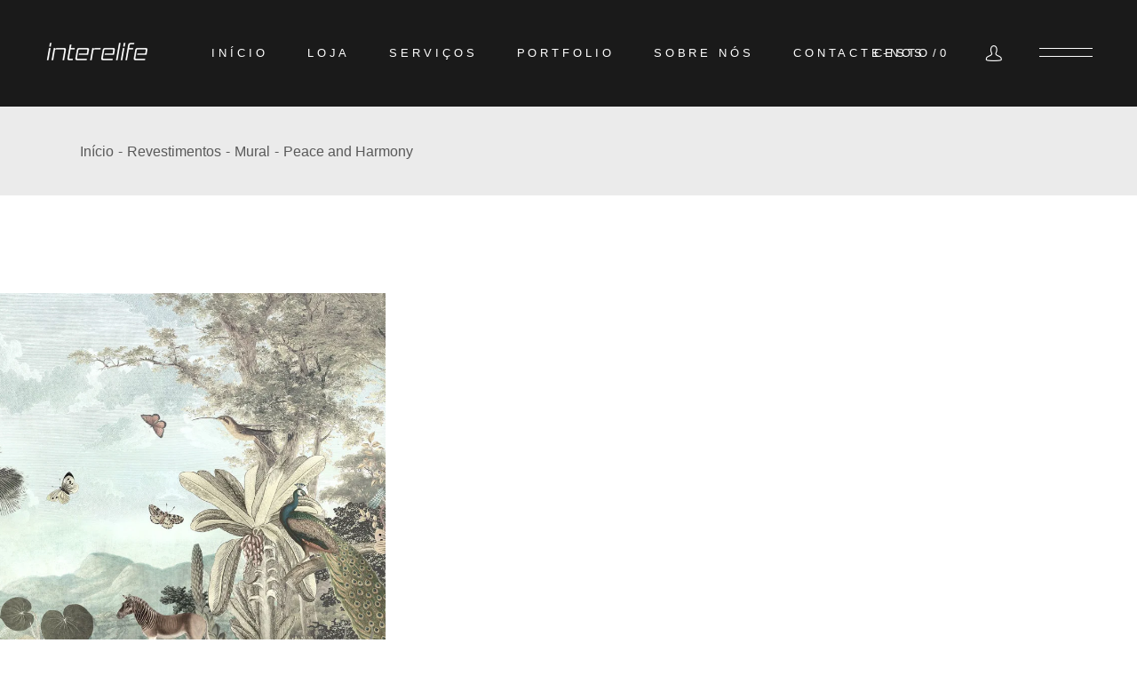

--- FILE ---
content_type: text/html; charset=UTF-8
request_url: https://interelife.com/produto/peace-and-harmony/
body_size: 48743
content:
<!DOCTYPE html><html lang="pt-PT" prefix="og: https://ogp.me/ns#"><head><script data-no-optimize="1">var litespeed_docref=sessionStorage.getItem("litespeed_docref");litespeed_docref&&(Object.defineProperty(document,"referrer",{get:function(){return litespeed_docref}}),sessionStorage.removeItem("litespeed_docref"));</script><meta charset="UTF-8"><meta name="viewport" content="width=device-width, initial-scale=1, user-scalable=yes"><link rel="profile" href="https://gmpg.org/xfn/11"><style>img:is([sizes="auto" i], [sizes^="auto," i]) { contain-intrinsic-size: 3000px 1500px }</style><title>Peace and Harmony &#045; Interelife :: Papel de Parede</title><meta name="description" content="Largura (cm): 300 Altura (cm): 280 Número de peças: 6 tiras Material: Não tecido &nbsp; Entre em contacto para agilizar aplicação!"/><meta name="robots" content="follow, index, max-snippet:-1, max-video-preview:-1, max-image-preview:large"/><link rel="canonical" href="https://interelife.com/produto/peace-and-harmony/" /><meta property="og:locale" content="pt_PT" /><meta property="og:type" content="product" /><meta property="og:title" content="Peace and Harmony &#045; Interelife :: Papel de Parede" /><meta property="og:description" content="Largura (cm): 300 Altura (cm): 280 Número de peças: 6 tiras Material: Não tecido &nbsp; Entre em contacto para agilizar aplicação!" /><meta property="og:url" content="https://interelife.com/produto/peace-and-harmony/" /><meta property="og:site_name" content="Interelife :: Decoração de Interiores" /><meta property="og:updated_time" content="2024-04-26T12:40:58+00:00" /><meta property="og:image" content="https://interelife.com/wp-content/uploads/2024/04/var-www-share-shop-live-src-media-import-iax6-0052-peace-and-harmony-interieur-i-web.jpg" /><meta property="og:image:secure_url" content="https://interelife.com/wp-content/uploads/2024/04/var-www-share-shop-live-src-media-import-iax6-0052-peace-and-harmony-interieur-i-web.jpg" /><meta property="og:image:width" content="1230" /><meta property="og:image:height" content="858" /><meta property="og:image:alt" content="Peace and Harmony" /><meta property="og:image:type" content="image/jpeg" /><meta property="product:price:amount" content="121.08" /><meta property="product:price:currency" content="EUR" /><meta property="product:availability" content="instock" /><meta name="twitter:card" content="summary_large_image" /><meta name="twitter:title" content="Peace and Harmony &#045; Interelife :: Papel de Parede" /><meta name="twitter:description" content="Largura (cm): 300 Altura (cm): 280 Número de peças: 6 tiras Material: Não tecido &nbsp; Entre em contacto para agilizar aplicação!" /><meta name="twitter:image" content="https://interelife.com/wp-content/uploads/2024/04/var-www-share-shop-live-src-media-import-iax6-0052-peace-and-harmony-interieur-i-web.jpg" /><meta name="twitter:label1" content="Price" /><meta name="twitter:data1" content="121.08&nbsp;&euro;" /><meta name="twitter:label2" content="Availability" /><meta name="twitter:data2" content="Disponível por encomenda" /> <script type="application/ld+json" class="rank-math-schema">{"@context":"https://schema.org","@graph":[{"@type":["LocalBusiness","Organization"],"@id":"https://interelife.com/#organization","name":"#tagline The Wallpaper of your dreams.","url":"https://interelife.com","sameAs":["https://www.facebook.com/Interelife","https://www.instagram.com/interelife_","https://interelife.com/"],"logo":{"@type":"ImageObject","@id":"https://interelife.com/#logo","url":"https://interelife.com/wp-content/uploads/2024/08/logo-preto.png","contentUrl":"https://interelife.com/wp-content/uploads/2024/08/logo-preto.png","caption":"Interelife :: Decora\u00e7\u00e3o de Interiores","inLanguage":"pt-PT","width":"408","height":"102"},"openingHours":["Monday,Tuesday,Wednesday,Thursday,Friday,Saturday,Sunday 09:00-17:00"],"image":{"@id":"https://interelife.com/#logo"}},{"@type":"WebSite","@id":"https://interelife.com/#website","url":"https://interelife.com","name":"Interelife :: Decora\u00e7\u00e3o de Interiores","alternateName":"Interelife","publisher":{"@id":"https://interelife.com/#organization"},"inLanguage":"pt-PT"},{"@type":"ImageObject","@id":"https://interelife.com/wp-content/uploads/2024/04/var-www-share-shop-live-src-media-import-iax6-0052-peace-and-harmony-interieur-i-web.jpg","url":"https://interelife.com/wp-content/uploads/2024/04/var-www-share-shop-live-src-media-import-iax6-0052-peace-and-harmony-interieur-i-web.jpg","width":"1230","height":"858","inLanguage":"pt-PT"},{"@type":"ItemPage","@id":"https://interelife.com/produto/peace-and-harmony/#webpage","url":"https://interelife.com/produto/peace-and-harmony/","name":"Peace and Harmony &#045; Interelife :: Papel de Parede","datePublished":"2024-04-23T15:36:32+00:00","dateModified":"2024-04-26T12:40:58+00:00","isPartOf":{"@id":"https://interelife.com/#website"},"primaryImageOfPage":{"@id":"https://interelife.com/wp-content/uploads/2024/04/var-www-share-shop-live-src-media-import-iax6-0052-peace-and-harmony-interieur-i-web.jpg"},"inLanguage":"pt-PT"},{"@type":"Product","name":"Peace and Harmony &#045; Interelife :: Papel de Parede","description":"Largura (cm): 300 Altura (cm): 280 N\u00famero de pe\u00e7as: 6 tiras Material: N\u00e3o tecido &nbsp; Entre em contacto para agilizar aplica\u00e7\u00e3o!","sku":"IAX6-0052","category":"Revestimentos &gt; Mural","mainEntityOfPage":{"@id":"https://interelife.com/produto/peace-and-harmony/#webpage"},"weight":{"@type":"QuantitativeValue","unitCode":"KGM","value":"3"},"height":{"@type":"QuantitativeValue","unitCode":"CMT","value":"100"},"width":{"@type":"QuantitativeValue","unitCode":"CMT","value":"10"},"depth":{"@type":"QuantitativeValue","unitCode":"CMT","value":"10"},"image":[{"@type":"ImageObject","url":"https://interelife.com/wp-content/uploads/2024/04/var-www-share-shop-live-src-media-import-iax6-0052-peace-and-harmony-interieur-i-web.jpg","height":"858","width":"1230"},{"@type":"ImageObject","url":"https://interelife.com/wp-content/uploads/2024/04/var-www-share-shop-live-src-media-import-iax6-0052-peace-and-harmony-300x280-web.jpg","height":"1146","width":"1230"},{"@type":"ImageObject","url":"https://interelife.com/wp-content/uploads/2024/04/var-www-share-shop-live-src-media-import-iax6-0052-peace-and-harmony-interieur-i-web.jpg","height":"858","width":"1230"}],"offers":{"@type":"Offer","price":"121.08","priceCurrency":"EUR","priceValidUntil":"2027-12-31","availability":"https://schema.org/InStock","itemCondition":"NewCondition","url":"https://interelife.com/produto/peace-and-harmony/","seller":{"@type":"Organization","@id":"https://interelife.com/","name":"Interelife :: Decora\u00e7\u00e3o de Interiores","url":"https://interelife.com","logo":"https://interelife.com/wp-content/uploads/2024/08/logo-preto.png"},"priceSpecification":{"price":"121.08","priceCurrency":"EUR","valueAddedTaxIncluded":"false"}},"additionalProperty":[{"@type":"PropertyValue","name":"pa_catalogo","value":"Into Wonderland"}],"@id":"https://interelife.com/produto/peace-and-harmony/#richSnippet"}]}</script> <link rel='dns-prefetch' href='//www.googletagmanager.com' /><link rel='dns-prefetch' href='//maxcdn.bootstrapcdn.com' /><link rel='dns-prefetch' href='//fonts.googleapis.com' /><link rel="alternate" type="application/rss+xml" title="Interelife :: Papel de Parede &raquo; Feed" href="https://interelife.com/feed/" /><link rel="alternate" type="application/rss+xml" title="Interelife :: Papel de Parede &raquo; Feed de comentários" href="https://interelife.com/comments/feed/" /><link rel="alternate" type="application/rss+xml" title="Feed de comentários de Interelife :: Papel de Parede &raquo; Peace and Harmony" href="https://interelife.com/produto/peace-and-harmony/feed/" /><style id="litespeed-ccss">body:after{content:url(/wp-content/plugins/instagram-feed/img/sbi-sprite.png);display:none}.kiko-user:before{content:"\f190"}.kiko-shopping-cart:before{content:"\f206"}.kikol{font-weight:300}.kikol{font-family:Kiko}ul{box-sizing:border-box}:root{--wp--preset--font-size--normal:16px;--wp--preset--font-size--huge:42px}.screen-reader-text{border:0;clip:rect(1px,1px,1px,1px);clip-path:inset(50%);height:1px;margin:-1px;overflow:hidden;padding:0;position:absolute;width:1px;word-wrap:normal!important}:root{--yith-wcan-filters_colors_titles:#434343;--yith-wcan-filters_colors_background:#fff;--yith-wcan-filters_colors_accent:#a7144c;--yith-wcan-filters_colors_accent_r:167;--yith-wcan-filters_colors_accent_g:20;--yith-wcan-filters_colors_accent_b:76;--yith-wcan-color_swatches_border_radius:100%;--yith-wcan-color_swatches_size:30px;--yith-wcan-labels_style_background:#fff;--yith-wcan-labels_style_background_hover:#a7144c;--yith-wcan-labels_style_background_active:#a7144c;--yith-wcan-labels_style_text:#434343;--yith-wcan-labels_style_text_hover:#fff;--yith-wcan-labels_style_text_active:#fff;--yith-wcan-anchors_style_text:#434343;--yith-wcan-anchors_style_text_hover:#a7144c;--yith-wcan-anchors_style_text_active:#a7144c}[class*=woolentor-] *,[class*=woolentor-] *:before,[class*=woolentor-] *:after{box-sizing:border-box}:root{--wp--preset--aspect-ratio--square:1;--wp--preset--aspect-ratio--4-3:4/3;--wp--preset--aspect-ratio--3-4:3/4;--wp--preset--aspect-ratio--3-2:3/2;--wp--preset--aspect-ratio--2-3:2/3;--wp--preset--aspect-ratio--16-9:16/9;--wp--preset--aspect-ratio--9-16:9/16;--wp--preset--color--black:#000;--wp--preset--color--cyan-bluish-gray:#abb8c3;--wp--preset--color--white:#fff;--wp--preset--color--pale-pink:#f78da7;--wp--preset--color--vivid-red:#cf2e2e;--wp--preset--color--luminous-vivid-orange:#ff6900;--wp--preset--color--luminous-vivid-amber:#fcb900;--wp--preset--color--light-green-cyan:#7bdcb5;--wp--preset--color--vivid-green-cyan:#00d084;--wp--preset--color--pale-cyan-blue:#8ed1fc;--wp--preset--color--vivid-cyan-blue:#0693e3;--wp--preset--color--vivid-purple:#9b51e0;--wp--preset--gradient--vivid-cyan-blue-to-vivid-purple:linear-gradient(135deg,rgba(6,147,227,1) 0%,#9b51e0 100%);--wp--preset--gradient--light-green-cyan-to-vivid-green-cyan:linear-gradient(135deg,#7adcb4 0%,#00d082 100%);--wp--preset--gradient--luminous-vivid-amber-to-luminous-vivid-orange:linear-gradient(135deg,rgba(252,185,0,1) 0%,rgba(255,105,0,1) 100%);--wp--preset--gradient--luminous-vivid-orange-to-vivid-red:linear-gradient(135deg,rgba(255,105,0,1) 0%,#cf2e2e 100%);--wp--preset--gradient--very-light-gray-to-cyan-bluish-gray:linear-gradient(135deg,#eee 0%,#a9b8c3 100%);--wp--preset--gradient--cool-to-warm-spectrum:linear-gradient(135deg,#4aeadc 0%,#9778d1 20%,#cf2aba 40%,#ee2c82 60%,#fb6962 80%,#fef84c 100%);--wp--preset--gradient--blush-light-purple:linear-gradient(135deg,#ffceec 0%,#9896f0 100%);--wp--preset--gradient--blush-bordeaux:linear-gradient(135deg,#fecda5 0%,#fe2d2d 50%,#6b003e 100%);--wp--preset--gradient--luminous-dusk:linear-gradient(135deg,#ffcb70 0%,#c751c0 50%,#4158d0 100%);--wp--preset--gradient--pale-ocean:linear-gradient(135deg,#fff5cb 0%,#b6e3d4 50%,#33a7b5 100%);--wp--preset--gradient--electric-grass:linear-gradient(135deg,#caf880 0%,#71ce7e 100%);--wp--preset--gradient--midnight:linear-gradient(135deg,#020381 0%,#2874fc 100%);--wp--preset--font-size--small:13px;--wp--preset--font-size--medium:20px;--wp--preset--font-size--large:36px;--wp--preset--font-size--x-large:42px;--wp--preset--font-family--inter:"Inter",sans-serif;--wp--preset--font-family--cardo:Cardo;--wp--preset--spacing--20:.44rem;--wp--preset--spacing--30:.67rem;--wp--preset--spacing--40:1rem;--wp--preset--spacing--50:1.5rem;--wp--preset--spacing--60:2.25rem;--wp--preset--spacing--70:3.38rem;--wp--preset--spacing--80:5.06rem;--wp--preset--shadow--natural:6px 6px 9px rgba(0,0,0,.2);--wp--preset--shadow--deep:12px 12px 50px rgba(0,0,0,.4);--wp--preset--shadow--sharp:6px 6px 0px rgba(0,0,0,.2);--wp--preset--shadow--outlined:6px 6px 0px -3px rgba(255,255,255,1),6px 6px rgba(0,0,0,1);--wp--preset--shadow--crisp:6px 6px 0px rgba(0,0,0,1)}.wpcf7 form .wpcf7-response-output{margin:2em .5em 1em;padding:.2em 1em;border:2px solid #00a0d2}.wpcf7 form.init .wpcf7-response-output{display:none}:root{--swiper-theme-color:#007aff}:root{--swiper-navigation-size:44px}:root{--qode-main-color:#b59175;--qode-header-light-color:#fff;--qode-header-light-hover-color:#fff;--qode-header-dark-color:#000;--qode-header-dark-hover-color:transparent}a,body,div,h5,html,li,p,span,ul{vertical-align:baseline;margin:0;padding:0;background:0 0;border:0;outline:0}*{box-sizing:border-box}header,main,nav{display:block}ul{list-style-position:inside;margin-bottom:1.5em;padding:0}ul:not(.wp-block){margin:0 0 1.5em}a img{border:none}img{height:auto;max-width:100%}img{vertical-align:middle;border-style:none}.screen-reader-text{position:absolute!important;width:1px;height:1px;margin:-1px;padding:0;line-height:1;clip:rect(1px,1px,1px,1px);clip-path:inset(50%);border:0;word-wrap:normal!important;overflow:hidden}.alignright{float:right;text-align:right;margin:.5em 0 .5em 1em!important;clear:right}.qodef-e-info>*{display:inline-flex;flex-wrap:wrap;font-family:Roboto,sans-serif;font-size:16px;line-height:1.62em;font-weight:300;color:#595959}.qodef-e-info .qodef-info-separator-end:after{content:'-';margin:0 4px}.qodef-e-info .qodef-info-separator-end:last-of-type{display:none}.clear:after,.clear:before,.widget:after,.widget:before{content:'';display:table;table-layout:fixed}.clear:after,.widget:after{clear:both}body{font-family:Roboto,sans-serif;font-size:16px;line-height:1.62em;font-weight:300;color:#595959;background-color:#fff;overflow-x:hidden;-webkit-font-smoothing:antialiased}h4 a{font-family:inherit;font-size:inherit;font-weight:inherit;font-style:inherit;line-height:inherit;letter-spacing:inherit;text-transform:inherit;color:inherit}h5{font-family:Belleza,sans-serif;font-weight:500;text-transform:uppercase;color:#000;font-size:18px;line-height:1.1em;margin:25px 0;-ms-word-wrap:break-word;word-wrap:break-word}a,p a{color:#000;text-decoration:none}p{margin:10px 0}select option{color:#595959}input:-webkit-autofill{-webkit-animation-delay:1s;-webkit-animation-fill-mode:both;-webkit-animation-name:qodefAutofillFix}.qodef-content-grid{width:1100px;margin:0 auto}@media only screen and (min-width:1441px){.qodef-content-grid-1300 .qodef-content-grid{width:1300px}}.qodef-grid{position:relative;display:inline-block;width:100%;vertical-align:top}.qodef-grid>.qodef-grid-inner{margin:0 -15px}.qodef-grid>.qodef-grid-inner>.qodef-grid-item{padding:0 15px}.qodef-grid .qodef-grid-item{position:relative;display:inline-block;width:100%;vertical-align:top;min-height:1px;float:left}.qodef-grid.qodef-gutter--large.qodef--no-bottom-space{margin-bottom:-50px}.qodef-grid.qodef-gutter--large>.qodef-grid-inner{margin:0 -25px}.qodef-grid.qodef-gutter--large>.qodef-grid-inner>.qodef-grid-item{padding:0 25px;margin:0 0 50px}#qodef-page-wrapper{position:relative;overflow:hidden}#qodef-page-outer{position:relative}#qodef-page-inner{position:relative;padding:130px 0 100px}.wpcf7 form .wpcf7-response-output{margin-left:0!important;margin-right:0!important;border-width:1px!important;padding:1em!important}#qodef-page-footer input{padding-top:0;margin:0 0 7px}#qodef-page-header{position:relative;display:inline-block;width:100%;vertical-align:top;height:120px;background-color:#fff;z-index:100}#qodef-page-header .qodef-header-logo-link{position:relative;display:flex;align-items:center;flex-shrink:0;height:120px;max-height:100%}#qodef-page-header .qodef-header-logo-link img{display:block;margin:auto 0;width:auto;max-height:100%}#qodef-page-header-inner{position:relative;display:flex;align-items:center;justify-content:space-between;height:100%;padding:0 50px}#qodef-page-mobile-header{position:relative;display:none;height:70px;z-index:100}#qodef-page-mobile-header .qodef-mobile-header-logo-link{position:relative;display:flex;align-items:center;height:70px;max-height:100%}#qodef-page-mobile-header .qodef-mobile-header-logo-link img{display:block;margin:auto 0;width:auto;max-height:100%}#qodef-page-mobile-header-inner{position:relative;display:flex;align-items:center;justify-content:space-between;height:100%;padding:0 50px}#qodef-page-mobile-header-inner.qodef-content-grid{padding:0}.qodef-mobile-header-opener{font-size:20px;margin-left:35px}.qodef-mobile-header-opener svg{display:block;width:64px;height:auto;fill:currentColor}.qodef-mobile-header-opener .qodef-m-icon.qodef--close{left:auto!important;right:0!important}.qodef-mobile-header-opener .qodef-m-icon.qodef--close svg{width:auto}.qodef-mobile-header-navigation{position:absolute;top:100%;left:0;display:none;width:100%;max-height:calc(100vh - 70px);background-color:#fff;padding:0;margin:0;overflow-x:hidden;overflow-y:scroll;z-index:10}.qodef-mobile-header-navigation ul{margin:0;padding:0;list-style:none}.qodef-mobile-header-navigation ul li{position:relative;margin:0;padding:6px 0}.qodef-mobile-header-navigation ul li a{position:relative;display:block}.qodef-mobile-header-navigation>ul{margin:0 auto;padding:34px 0}.qodef-content-grid .qodef-mobile-header-navigation>ul{width:100%;padding-left:30px;padding-right:30px}.qodef-mobile-header-navigation>ul>li>a{letter-spacing:.3em;font-weight:300;font-family:Belleza,sans-serif;font-weight:500;text-transform:uppercase;color:#000;font-family:Roboto,sans-serif;font-size:13px;line-height:1.4em;letter-spacing:.3em;font-weight:400}.qodef-content-grid>.qodef-mobile-header-navigation{width:calc(100% + 1px)}.qodef-header-navigation{height:100%}.qodef-header-navigation ul{margin:0!important;padding:0;list-style:none}.qodef-header-navigation ul li{position:relative;margin:0;padding:0}.qodef-header-navigation>ul{position:relative;display:flex;align-items:center;height:100%;white-space:nowrap}.qodef-header-navigation>ul>li{height:100%;margin:0 22px}.qodef-header-navigation>ul>li:first-child{margin-left:0}.qodef-header-navigation>ul>li:last-child{margin-right:0}.qodef-header-navigation>ul>li>a{position:relative;display:flex;align-items:center;height:100%;letter-spacing:.3em;font-weight:300;font-family:Belleza,sans-serif;font-weight:500;text-transform:uppercase;font-family:Roboto,sans-serif;font-size:13px;line-height:1.4em;letter-spacing:.3em;font-weight:400;color:#000}.qodef-header-navigation>ul>li>a:after{content:'';position:absolute;width:0;height:1px;background-color:currentColor;right:-10%;top:calc(50% - 1px)}.qodef-page-title{position:relative;display:inline-block;width:100%;vertical-align:top;height:100px;background-color:#ebebeb}.qodef-page-title .qodef-m-inner{position:relative;display:inline-block;width:100%;vertical-align:top;height:100%}.qodef-page-title .qodef-m-content{height:100%;display:flex;flex-direction:column;justify-content:center}.widget:last-child{margin-bottom:0!important}.widget ul:not(.qodef-shortcode-list){list-style:none;margin:0;padding:0}.widget ul:not(.qodef-shortcode-list) li:last-child{margin-bottom:0}.widget.widget_text img{display:block}.widget{margin:0 0 69px}.widget .qodef-widget-title{margin:0 0 18px}.widget a{color:#000}.widget ul:not(.qodef-shortcode-list) li{margin:0 0 8px}#qodef-side-area .widget{margin:0 0 16px;color:#fff}#qodef-side-area .widget .qodef-widget-title{margin:0 0 18px;color:#fff}#qodef-side-area .widget a{color:#c2c2c2}#qodef-side-area .widget ul:not(.qodef-shortcode-list) li{margin:0 0 8px}#qodef-woo-page.qodef--single>.product{position:relative;display:inline-block;width:100%;vertical-align:top}#qodef-woo-page.qodef--single .qodef-woo-single-inner{position:relative;display:flex;align-items:flex-start;margin:0 -20px}#qodef-woo-page.qodef--single .qodef-woo-single-inner>*{padding:0 20px}#qodef-woo-page.qodef--single .qodef-woo-single-image{position:relative;display:inline-block;width:100%;vertical-align:top}#qodef-woo-page.qodef--single .woocommerce-product-gallery{position:relative;display:inline-block;width:100%;vertical-align:top}@media only screen and (max-width:1200px){.qodef-content-grid{width:960px}}@media only screen and (max-width:1024px){.qodef-content-grid{width:768px}}@media only screen and (max-width:800px){.qodef-content-grid{width:86%}}@media only screen and (max-width:480px){.qodef-content-grid{width:82%}}@media only screen and (max-width:1024px){#qodef-page-header{display:none}}@media only screen and (max-width:1024px){#qodef-page-mobile-header{display:block}}@media only screen and (max-width:1024px){#qodef-woo-page.qodef--single .qodef-woo-single-inner{flex-wrap:wrap}}#qodef-back-to-top{position:fixed;width:40px;height:40px;right:25px;bottom:25px;margin:0;opacity:0;visibility:hidden;z-index:10000}#qodef-back-to-top .qodef-back-to-top-icon{position:relative;display:flex;align-items:center;justify-content:center;height:100%;font-size:20px;color:var(--qode-main-color);background-color:transparent;border:1px solid var(--qode-main-color);overflow:hidden}#qodef-back-to-top .qodef-back-to-top-icon *{display:block;line-height:inherit}#qodef-back-to-top svg{display:block;width:18px;height:auto;fill:currentColor;stroke:currentColor}#qodef-page-header .qodef-widget-holder{display:flex;align-items:center;height:100%;margin-left:40px}#qodef-page-header .qodef-widget-holder .widget{margin:0 20px}#qodef-page-header .qodef-widget-holder .widget:first-child{margin-left:0}#qodef-page-header .qodef-widget-holder .widget:last-child{margin-right:0}#qodef-page-header-inner{border-bottom:0 solid transparent}#qodef-page-header-inner.qodef-skin--light .widget a{color:var(--qode-header-light-color)}#qodef-page-header-inner.qodef-skin--light nav>ul>li>a{color:var(--qode-header-light-color)!important}#qodef-page-header-inner.qodef-skin--light .qodef-opener-icon.qodef-source--svg-path:not(.qodef--opened){color:var(--qode-header-light-color)!important}#qodef-page-header-inner.qodef-skin--light .qodef-opener-icon.qodef-source--svg-path svg.qodef-svg-lines .qodef-fake-line,#qodef-page-header-inner.qodef-skin--light .qodef-opener-icon.qodef-source--svg-path svg.qodef-svg-lines .qodef-main-line{fill:#fff}#qodef-page-header .qodef-header-logo-link img.qodef--main{opacity:1}#qodef-page-header .qodef-header-logo-link img.qodef--dark,#qodef-page-header .qodef-header-logo-link img.qodef--light{opacity:0}#qodef-page-header .qodef-header-logo-link img:not(.qodef--main){position:absolute;top:50%;left:0;transform:translateY(-50%)}#qodef-page-header-inner.qodef-skin--light .qodef-header-logo-link img.qodef--dark,#qodef-page-header-inner.qodef-skin--light .qodef-header-logo-link img.qodef--main{opacity:0}#qodef-page-header-inner.qodef-skin--light .qodef-header-logo-link img.qodef--light{opacity:1}.qodef-header-standard--center #qodef-page-header-inner .qodef-header-wrapper{position:relative;display:flex;align-items:center;justify-content:space-between;width:100%;height:100%}.qodef-header-standard--center #qodef-page-header-inner .qodef-header-logo{position:absolute;top:0;left:0;height:100%;display:inline-flex;align-items:center}.qodef-header-standard--center #qodef-page-header-inner .qodef-header-navigation{margin-left:auto;margin-right:auto}.qodef-header-standard--center #qodef-page-header-inner .qodef-widget-holder{position:absolute;top:0;right:0;margin-left:0}#qodef-page-mobile-header{background-color:#fff}#qodef-page-mobile-header .qodef-widget-holder{display:flex;align-items:center;height:100%}#qodef-page-mobile-header .qodef-widget-holder .widget{margin:0 0 0 12px}#qodef-page-mobile-header .widget{display:inline-block;vertical-align:middle;line-height:1}#qodef-page-mobile-header .qodef-mobile-header-logo-link img.qodef--main{opacity:1}.qodef-mobile-header--standard #qodef-page-mobile-header-inner{justify-content:flex-end}.qodef-mobile-header--standard #qodef-page-mobile-header-inner .qodef-mobile-header-logo-link{margin-right:auto}.qodef-opener-icon{position:relative;display:inline-block;vertical-align:middle;line-height:1}.qodef-opener-icon .qodef-m-icon{position:relative;visibility:visible}.qodef-opener-icon .qodef-m-icon.qodef--close{position:absolute;top:0;left:0;visibility:hidden}.qodef-opener-icon.qodef-source--svg-path span{position:relative}.qodef-opener-icon.qodef-source--svg-path span>*{vertical-align:middle}.qodef-opener-icon.qodef-source--svg-path span>*{fill:currentColor;stroke:none}.qodef-opener-icon.qodef-source--svg-path svg.qodef-svg-lines .qodef-main-line{transform:translateX(0);fill:#000}.qodef-opener-icon.qodef-source--svg-path svg.qodef-svg-lines .qodef-fake-line{transform:translateX(-200%);fill:#000}.qodef-opener-icon.qodef-source--svg-path svg.qodef-svg-close-lines line{-webkit-clip-path:inset(0 0 0 0);clip-path:inset(0 0 0 0)}.widget_tobel_core_woo_dropdown_cart{height:100%}.qodef-woo-dropdown-cart{position:relative;display:inline-block;vertical-align:top;height:100%}.qodef-woo-dropdown-cart .qodef-m-posts-not-found{color:#fff;margin-top:-2px}.qodef-woo-dropdown-cart .qodef-m-inner{position:relative;display:inline-block;width:100%;vertical-align:top;height:100%}.qodef-woo-dropdown-cart .qodef-m-opener{position:relative;display:flex;align-items:center;height:100%;font-family:Belleza,sans-serif;font-weight:500;text-transform:uppercase;color:#000;font-family:Roboto,sans-serif;font-size:13px;line-height:1.4em;letter-spacing:.3em;font-weight:400}.qodef-woo-dropdown-cart .qodef-m-opener .qodef-m-opener-count{position:relative;margin-left:2px;margin-right:-.3em}.qodef-woo-dropdown-cart .qodef-m-opener .qodef-m-opener-count:before{content:'/'}.qodef-skin--light .qodef-woo-dropdown-cart .qodef-m-opener{color:#fff}.qodef-woo-dropdown-cart .qodef-m-dropdown{position:absolute;top:100%;left:auto;right:0;display:none;opacity:0;visibility:hidden;text-align:left}.qodef-woo-dropdown-cart .qodef-m-dropdown-inner{position:relative;display:inline-block;vertical-align:top;width:300px;padding:40px 30px 30px;background-color:#1a1a1a}.qodef-icon-holder{position:relative;display:inline-block;vertical-align:top;width:auto;line-height:1}.qodef-icon-holder a{display:block}.qodef-icon-holder .qodef-icon{display:block;line-height:inherit}.qodef-icon-holder .qodef-icon:before{display:block;line-height:inherit}.widget.widget_tobel_core_icon{display:inline-block;line-height:1}.qodef-separator{position:relative;height:auto;font-size:0;line-height:1}.qodef-separator .qodef-m-line{position:relative;display:inline-block;width:100%;vertical-align:top;margin:10px 0;border-bottom:1px solid #8d8d8d}#qodef-side-area .widget.widget_tobel_core_separator{margin-bottom:0}#qodef-side-area{position:fixed;top:0;right:-450px;width:450px;height:100%;min-height:100%;padding:120px 75px 35px;text-align:center;background-color:#1a1a1a;overflow:hidden;visibility:hidden;z-index:9999}#qodef-side-area #qodef-side-area-inner{display:flex;flex-direction:column;height:100%}#qodef-side-area #qodef-side-area-inner .widget:last-of-type{justify-self:flex-end;margin-top:auto}#qodef-side-area.qodef-alignment--right{text-align:right}#qodef-side-area .widget img{margin:auto}#qodef-side-area-close{position:absolute;top:49px;right:77px;display:block;z-index:1000;color:#fff}.qodef-side-area-opener.qodef-source--svg-path span{font-size:0;display:block}.qodef-page-title{background-position:center 0;background-repeat:no-repeat;background-size:cover}.qodef-page-title .qodef-breadcrumbs a,.qodef-page-title .qodef-breadcrumbs span{font-size:16px;color:#595959}.qodef-page-title .qodef-breadcrumbs a span{color:currentColor}.qodef-page-title .qodef-breadcrumbs .qodef-breadcrumbs-separator{margin:0 5px}.qodef-page-title .qodef-breadcrumbs .qodef-breadcrumbs-separator:after{content:'-'}.qodef-social-icons-group .qodef-social-icons-item.qodef-layout--vertical{margin-right:0;display:block}.qodef-social-icons-group .qodef-social-icons-item a{display:inline-block;position:relative;font-family:Belleza,sans-serif;font-weight:500;text-transform:uppercase;font-family:Roboto,sans-serif;font-size:13px;line-height:1.4em;letter-spacing:.3em;font-weight:400;position:relative;line-height:30px}.qodef-social-icons-group .qodef-social-icons-item a:after{content:'';position:absolute;width:0;height:1px;background-color:currentColor;right:-10%;top:calc(50% - 1px)}.widget.widget_tobel_core_social_icons_group .qodef-social-icons-group .qodef-social-icons-item a{color:#000}#qodef-side-area .widget.widget_tobel_core_social_icons_group .qodef-social-icons-group .qodef-social-icons-item a{color:#fff}@media only screen and (max-width:1024px){body:not(.qodef-content-behind-header) #qodef-page-outer{margin-top:0!important}}@media only screen and (max-width:1024px){body:not(.qodef-content-behind-header) .qodef-page-title{margin-top:0!important}}.woolentor-quickview-modal{position:fixed;z-index:1043;top:0;left:0;display:-webkit-box;display:-webkit-flex;display:-ms-flexbox;display:flex;visibility:hidden;overflow:hidden;width:100%;height:100%;padding-right:17px;opacity:0;background-color:rgba(0,0,0,.5)}.woolentor-quickview-modal .woolentor-quickview-overlay{position:absolute;top:0;right:0;bottom:0;left:0}.woolentor-quickview-modal-wrapper{width:calc(100% - 30px);max-width:1200px;margin:auto!important}.woolentor-quickview-modal-content{position:relative;-webkit-transform:translateY(30px);-ms-transform:translateY(30px);transform:translateY(30px);background-color:#fff;overflow:hidden;padding:20px}span.woolentor-quickview-modal-close{position:absolute;top:0;right:0;line-height:50px;font-size:24px;height:50px;width:50px;text-align:center;padding:0;z-index:9}@media (max-width:767px){.woolentor-quickview-modal-wrapper{overflow-y:auto}}:root{--yith-wccl-form-colors_border:#fff;--yith-wccl-form-colors_accent:#b59175;--yith-wccl-form-colors-accent-hover:rgba(181,145,117,.4);--yith-wccl-customization-color-swatches-size:25px;--yith-wccl-customization-color-swatches-border-radius:25px;--yith-wccl-customization-option-border-radius:25px}body{background-color:#fff;background-repeat:repeat}#qodef-page-inner{padding:110px 0 143px}#qodef-page-header .qodef-header-logo-link{height:30px}#qodef-page-mobile-header .qodef-mobile-header-opener{color:#fff;font-size:20px}#qodef-page-mobile-header .qodef-mobile-header-opener svg{width:20px}#qodef-page-mobile-header .qodef-mobile-header-logo-link{height:30px}.qodef-page-title{background-color:#ebebeb}.qodef-header--standard #qodef-page-header{height:120px;background-color:#1a1a1a}.qodef-mobile-header--standard #qodef-page-mobile-header{background-color:#000}.qodef-woo-single-image img{width:600px;height:650px;object-fit:cover}.single-product .qodef-woo-single-inner{flex-direction:column}.single-product img.wp-post-image{display:none!important}#qodef-woo-page.qodef--single .qodef-woo-single-image{width:145%;left:-50%;transform:translateX(19%)}:root{--wpforms-field-border-radius:3px;--wpforms-field-border-style:solid;--wpforms-field-border-size:1px;--wpforms-field-background-color:#fff;--wpforms-field-border-color:rgba(0,0,0,.25);--wpforms-field-border-color-spare:rgba(0,0,0,.25);--wpforms-field-text-color:rgba(0,0,0,.7);--wpforms-field-menu-color:#fff;--wpforms-label-color:rgba(0,0,0,.85);--wpforms-label-sublabel-color:rgba(0,0,0,.55);--wpforms-label-error-color:#d63637;--wpforms-button-border-radius:3px;--wpforms-button-border-style:none;--wpforms-button-border-size:1px;--wpforms-button-background-color:#066aab;--wpforms-button-border-color:#066aab;--wpforms-button-text-color:#fff;--wpforms-page-break-color:#066aab;--wpforms-background-image:none;--wpforms-background-position:center center;--wpforms-background-repeat:no-repeat;--wpforms-background-size:cover;--wpforms-background-width:100px;--wpforms-background-height:100px;--wpforms-background-color:rgba(0,0,0,0);--wpforms-background-url:none;--wpforms-container-padding:0px;--wpforms-container-border-style:none;--wpforms-container-border-width:1px;--wpforms-container-border-color:#000;--wpforms-container-border-radius:3px;--wpforms-field-size-input-height:43px;--wpforms-field-size-input-spacing:15px;--wpforms-field-size-font-size:16px;--wpforms-field-size-line-height:19px;--wpforms-field-size-padding-h:14px;--wpforms-field-size-checkbox-size:16px;--wpforms-field-size-sublabel-spacing:5px;--wpforms-field-size-icon-size:1;--wpforms-label-size-font-size:16px;--wpforms-label-size-line-height:19px;--wpforms-label-size-sublabel-font-size:14px;--wpforms-label-size-sublabel-line-height:17px;--wpforms-button-size-font-size:17px;--wpforms-button-size-height:41px;--wpforms-button-size-padding-h:15px;--wpforms-button-size-margin-top:10px;--wpforms-container-shadow-size-box-shadow:none}.screen-reader-text{clip:rect(1px,1px,1px,1px);word-wrap:normal!important;border:0;clip-path:inset(50%);height:1px;margin:-1px;overflow:hidden;overflow-wrap:normal!important;padding:0;position:absolute!important;width:1px}</style><link rel="preload" data-asynced="1" data-optimized="2" as="style" onload="this.onload=null;this.rel='stylesheet'" href="https://interelife.com/wp-content/litespeed/ucss/2a492b43d3daa60e31f20a64e881fec5.css?ver=ce630" /><script data-optimized="1" type="litespeed/javascript" data-src="https://interelife.com/wp-content/plugins/litespeed-cache/assets/js/css_async.min.js"></script><style id='font-awesome-inline-css' type='text/css'>[data-font="FontAwesome"]:before {font-family: 'FontAwesome' !important;content: attr(data-icon) !important;speak: none !important;font-weight: normal !important;font-variant: normal !important;text-transform: none !important;line-height: 1 !important;font-style: normal !important;-webkit-font-smoothing: antialiased !important;-moz-osx-font-smoothing: grayscale !important;}</style><style id='classic-theme-styles-inline-css' type='text/css'>/*! This file is auto-generated */
.wp-block-button__link{color:#fff;background-color:#32373c;border-radius:9999px;box-shadow:none;text-decoration:none;padding:calc(.667em + 2px) calc(1.333em + 2px);font-size:1.125em}.wp-block-file__button{background:#32373c;color:#fff;text-decoration:none}</style><style id='yith-wcan-shortcodes-inline-css' type='text/css'>:root{
	--yith-wcan-filters_colors_titles: #434343;
	--yith-wcan-filters_colors_background: #FFFFFF;
	--yith-wcan-filters_colors_accent: #A7144C;
	--yith-wcan-filters_colors_accent_r: 167;
	--yith-wcan-filters_colors_accent_g: 20;
	--yith-wcan-filters_colors_accent_b: 76;
	--yith-wcan-color_swatches_border_radius: 100%;
	--yith-wcan-color_swatches_size: 30px;
	--yith-wcan-labels_style_background: #FFFFFF;
	--yith-wcan-labels_style_background_hover: #A7144C;
	--yith-wcan-labels_style_background_active: #A7144C;
	--yith-wcan-labels_style_text: #434343;
	--yith-wcan-labels_style_text_hover: #FFFFFF;
	--yith-wcan-labels_style_text_active: #FFFFFF;
	--yith-wcan-anchors_style_text: #434343;
	--yith-wcan-anchors_style_text_hover: #A7144C;
	--yith-wcan-anchors_style_text_active: #A7144C;
}</style><style id='global-styles-inline-css' type='text/css'>:root{--wp--preset--aspect-ratio--square: 1;--wp--preset--aspect-ratio--4-3: 4/3;--wp--preset--aspect-ratio--3-4: 3/4;--wp--preset--aspect-ratio--3-2: 3/2;--wp--preset--aspect-ratio--2-3: 2/3;--wp--preset--aspect-ratio--16-9: 16/9;--wp--preset--aspect-ratio--9-16: 9/16;--wp--preset--color--black: #000000;--wp--preset--color--cyan-bluish-gray: #abb8c3;--wp--preset--color--white: #ffffff;--wp--preset--color--pale-pink: #f78da7;--wp--preset--color--vivid-red: #cf2e2e;--wp--preset--color--luminous-vivid-orange: #ff6900;--wp--preset--color--luminous-vivid-amber: #fcb900;--wp--preset--color--light-green-cyan: #7bdcb5;--wp--preset--color--vivid-green-cyan: #00d084;--wp--preset--color--pale-cyan-blue: #8ed1fc;--wp--preset--color--vivid-cyan-blue: #0693e3;--wp--preset--color--vivid-purple: #9b51e0;--wp--preset--gradient--vivid-cyan-blue-to-vivid-purple: linear-gradient(135deg,rgba(6,147,227,1) 0%,rgb(155,81,224) 100%);--wp--preset--gradient--light-green-cyan-to-vivid-green-cyan: linear-gradient(135deg,rgb(122,220,180) 0%,rgb(0,208,130) 100%);--wp--preset--gradient--luminous-vivid-amber-to-luminous-vivid-orange: linear-gradient(135deg,rgba(252,185,0,1) 0%,rgba(255,105,0,1) 100%);--wp--preset--gradient--luminous-vivid-orange-to-vivid-red: linear-gradient(135deg,rgba(255,105,0,1) 0%,rgb(207,46,46) 100%);--wp--preset--gradient--very-light-gray-to-cyan-bluish-gray: linear-gradient(135deg,rgb(238,238,238) 0%,rgb(169,184,195) 100%);--wp--preset--gradient--cool-to-warm-spectrum: linear-gradient(135deg,rgb(74,234,220) 0%,rgb(151,120,209) 20%,rgb(207,42,186) 40%,rgb(238,44,130) 60%,rgb(251,105,98) 80%,rgb(254,248,76) 100%);--wp--preset--gradient--blush-light-purple: linear-gradient(135deg,rgb(255,206,236) 0%,rgb(152,150,240) 100%);--wp--preset--gradient--blush-bordeaux: linear-gradient(135deg,rgb(254,205,165) 0%,rgb(254,45,45) 50%,rgb(107,0,62) 100%);--wp--preset--gradient--luminous-dusk: linear-gradient(135deg,rgb(255,203,112) 0%,rgb(199,81,192) 50%,rgb(65,88,208) 100%);--wp--preset--gradient--pale-ocean: linear-gradient(135deg,rgb(255,245,203) 0%,rgb(182,227,212) 50%,rgb(51,167,181) 100%);--wp--preset--gradient--electric-grass: linear-gradient(135deg,rgb(202,248,128) 0%,rgb(113,206,126) 100%);--wp--preset--gradient--midnight: linear-gradient(135deg,rgb(2,3,129) 0%,rgb(40,116,252) 100%);--wp--preset--font-size--small: 13px;--wp--preset--font-size--medium: 20px;--wp--preset--font-size--large: 36px;--wp--preset--font-size--x-large: 42px;--wp--preset--spacing--20: 0.44rem;--wp--preset--spacing--30: 0.67rem;--wp--preset--spacing--40: 1rem;--wp--preset--spacing--50: 1.5rem;--wp--preset--spacing--60: 2.25rem;--wp--preset--spacing--70: 3.38rem;--wp--preset--spacing--80: 5.06rem;--wp--preset--shadow--natural: 6px 6px 9px rgba(0, 0, 0, 0.2);--wp--preset--shadow--deep: 12px 12px 50px rgba(0, 0, 0, 0.4);--wp--preset--shadow--sharp: 6px 6px 0px rgba(0, 0, 0, 0.2);--wp--preset--shadow--outlined: 6px 6px 0px -3px rgba(255, 255, 255, 1), 6px 6px rgba(0, 0, 0, 1);--wp--preset--shadow--crisp: 6px 6px 0px rgba(0, 0, 0, 1);}:where(.is-layout-flex){gap: 0.5em;}:where(.is-layout-grid){gap: 0.5em;}body .is-layout-flex{display: flex;}.is-layout-flex{flex-wrap: wrap;align-items: center;}.is-layout-flex > :is(*, div){margin: 0;}body .is-layout-grid{display: grid;}.is-layout-grid > :is(*, div){margin: 0;}:where(.wp-block-columns.is-layout-flex){gap: 2em;}:where(.wp-block-columns.is-layout-grid){gap: 2em;}:where(.wp-block-post-template.is-layout-flex){gap: 1.25em;}:where(.wp-block-post-template.is-layout-grid){gap: 1.25em;}.has-black-color{color: var(--wp--preset--color--black) !important;}.has-cyan-bluish-gray-color{color: var(--wp--preset--color--cyan-bluish-gray) !important;}.has-white-color{color: var(--wp--preset--color--white) !important;}.has-pale-pink-color{color: var(--wp--preset--color--pale-pink) !important;}.has-vivid-red-color{color: var(--wp--preset--color--vivid-red) !important;}.has-luminous-vivid-orange-color{color: var(--wp--preset--color--luminous-vivid-orange) !important;}.has-luminous-vivid-amber-color{color: var(--wp--preset--color--luminous-vivid-amber) !important;}.has-light-green-cyan-color{color: var(--wp--preset--color--light-green-cyan) !important;}.has-vivid-green-cyan-color{color: var(--wp--preset--color--vivid-green-cyan) !important;}.has-pale-cyan-blue-color{color: var(--wp--preset--color--pale-cyan-blue) !important;}.has-vivid-cyan-blue-color{color: var(--wp--preset--color--vivid-cyan-blue) !important;}.has-vivid-purple-color{color: var(--wp--preset--color--vivid-purple) !important;}.has-black-background-color{background-color: var(--wp--preset--color--black) !important;}.has-cyan-bluish-gray-background-color{background-color: var(--wp--preset--color--cyan-bluish-gray) !important;}.has-white-background-color{background-color: var(--wp--preset--color--white) !important;}.has-pale-pink-background-color{background-color: var(--wp--preset--color--pale-pink) !important;}.has-vivid-red-background-color{background-color: var(--wp--preset--color--vivid-red) !important;}.has-luminous-vivid-orange-background-color{background-color: var(--wp--preset--color--luminous-vivid-orange) !important;}.has-luminous-vivid-amber-background-color{background-color: var(--wp--preset--color--luminous-vivid-amber) !important;}.has-light-green-cyan-background-color{background-color: var(--wp--preset--color--light-green-cyan) !important;}.has-vivid-green-cyan-background-color{background-color: var(--wp--preset--color--vivid-green-cyan) !important;}.has-pale-cyan-blue-background-color{background-color: var(--wp--preset--color--pale-cyan-blue) !important;}.has-vivid-cyan-blue-background-color{background-color: var(--wp--preset--color--vivid-cyan-blue) !important;}.has-vivid-purple-background-color{background-color: var(--wp--preset--color--vivid-purple) !important;}.has-black-border-color{border-color: var(--wp--preset--color--black) !important;}.has-cyan-bluish-gray-border-color{border-color: var(--wp--preset--color--cyan-bluish-gray) !important;}.has-white-border-color{border-color: var(--wp--preset--color--white) !important;}.has-pale-pink-border-color{border-color: var(--wp--preset--color--pale-pink) !important;}.has-vivid-red-border-color{border-color: var(--wp--preset--color--vivid-red) !important;}.has-luminous-vivid-orange-border-color{border-color: var(--wp--preset--color--luminous-vivid-orange) !important;}.has-luminous-vivid-amber-border-color{border-color: var(--wp--preset--color--luminous-vivid-amber) !important;}.has-light-green-cyan-border-color{border-color: var(--wp--preset--color--light-green-cyan) !important;}.has-vivid-green-cyan-border-color{border-color: var(--wp--preset--color--vivid-green-cyan) !important;}.has-pale-cyan-blue-border-color{border-color: var(--wp--preset--color--pale-cyan-blue) !important;}.has-vivid-cyan-blue-border-color{border-color: var(--wp--preset--color--vivid-cyan-blue) !important;}.has-vivid-purple-border-color{border-color: var(--wp--preset--color--vivid-purple) !important;}.has-vivid-cyan-blue-to-vivid-purple-gradient-background{background: var(--wp--preset--gradient--vivid-cyan-blue-to-vivid-purple) !important;}.has-light-green-cyan-to-vivid-green-cyan-gradient-background{background: var(--wp--preset--gradient--light-green-cyan-to-vivid-green-cyan) !important;}.has-luminous-vivid-amber-to-luminous-vivid-orange-gradient-background{background: var(--wp--preset--gradient--luminous-vivid-amber-to-luminous-vivid-orange) !important;}.has-luminous-vivid-orange-to-vivid-red-gradient-background{background: var(--wp--preset--gradient--luminous-vivid-orange-to-vivid-red) !important;}.has-very-light-gray-to-cyan-bluish-gray-gradient-background{background: var(--wp--preset--gradient--very-light-gray-to-cyan-bluish-gray) !important;}.has-cool-to-warm-spectrum-gradient-background{background: var(--wp--preset--gradient--cool-to-warm-spectrum) !important;}.has-blush-light-purple-gradient-background{background: var(--wp--preset--gradient--blush-light-purple) !important;}.has-blush-bordeaux-gradient-background{background: var(--wp--preset--gradient--blush-bordeaux) !important;}.has-luminous-dusk-gradient-background{background: var(--wp--preset--gradient--luminous-dusk) !important;}.has-pale-ocean-gradient-background{background: var(--wp--preset--gradient--pale-ocean) !important;}.has-electric-grass-gradient-background{background: var(--wp--preset--gradient--electric-grass) !important;}.has-midnight-gradient-background{background: var(--wp--preset--gradient--midnight) !important;}.has-small-font-size{font-size: var(--wp--preset--font-size--small) !important;}.has-medium-font-size{font-size: var(--wp--preset--font-size--medium) !important;}.has-large-font-size{font-size: var(--wp--preset--font-size--large) !important;}.has-x-large-font-size{font-size: var(--wp--preset--font-size--x-large) !important;}
:where(.wp-block-post-template.is-layout-flex){gap: 1.25em;}:where(.wp-block-post-template.is-layout-grid){gap: 1.25em;}
:where(.wp-block-columns.is-layout-flex){gap: 2em;}:where(.wp-block-columns.is-layout-grid){gap: 2em;}
:root :where(.wp-block-pullquote){font-size: 1.5em;line-height: 1.6;}</style><style id='woocommerce-inline-inline-css' type='text/css'>.woocommerce form .form-row .required { visibility: visible; }</style><link data-asynced="1" as="style" onload="this.onload=null;this.rel='stylesheet'"  rel='preload' id='sb-font-awesome-css' href='https://maxcdn.bootstrapcdn.com/font-awesome/4.7.0/css/font-awesome.min.css?ver=6.8.3' type='text/css' media='all' /><style id='yith_wccl_frontend-inline-css' type='text/css'>:root{
	--yith-wccl-form-colors_border: #ffffff;
	--yith-wccl-form-colors_accent: #b59175;
	--yith-wccl-form-colors-accent-hover: rgba(181,145,117,0.4);
	--yith-wccl-customization-color-swatches-size: 25px;
	--yith-wccl-customization-color-swatches-border-radius: 25px;
	--yith-wccl-customization-option-border-radius: 25px;
}</style><style id='tobel-style-inline-css' type='text/css'>body { background-color: rgb(255,255,255);background-repeat: repeat;}#qodef-page-inner { padding: 110px 0 143px;}.qodef-header-sticky { background-color: rgb(0,0,0);}#qodef-page-header .qodef-header-logo-link { height: 30px;}#qodef-page-header .qodef-header-logo-link.qodef-source--textual { font-size: 30px;line-height: 30px;}#qodef-page-mobile-header .qodef-mobile-header-opener { color: rgb(255,255,255);font-size: 20px;}#qodef-page-mobile-header .qodef-mobile-header-opener svg { width: 20px;}#qodef-page-mobile-header .qodef-mobile-header-opener:hover, #qodef-page-mobile-header .qodef-mobile-header-opener.qodef--opened { color: rgb(255,255,255);}#qodef-page-mobile-header .qodef-mobile-header-logo-link { height: 30px;}#qodef-page-mobile-header .qodef-mobile-header-logo-link.qodef-source--textual { font-size: 30px;line-height: 30px;}.qodef-header-navigation ul li .qodef-drop-down-second { top: 120%;}.qodef-header-navigation ul li.qodef-menu-item--narrow ul { background-color: rgb(0,0,0);}.qodef-header-navigation ul li.qodef-menu-item--wide .qodef-drop-down-second { background-color: rgb(0,0,0);}#qodef-page-spinner .qodef-m-inner { background-image: url();background-repeat: repeat;}.qodef-page-title { background-color: rgb(235,235,235);}.qodef-page-title .qodef-m-title { color: rgb(89,89,89);}.qodef-header--standard #qodef-page-header { height: 120px;background-color: rgb(26,26,26);}.qodef-mobile-header--standard #qodef-mobile-header-navigation .qodef-m-inner { background-color: rgb(0,0,0);}.qodef-mobile-header--standard #qodef-page-mobile-header { background-color: rgb(0,0,0);}@media only screen and (max-width: 680px){h1, .qodef-h1 { font-size: 44px;line-height: 50px;}h2, .qodef-h2 { font-size: 40px;line-height:  50px;}h3, .qodef-h3 { font-size: 36px;line-height: 42px;}}</style><style id='fancybox-inline-css' type='text/css'>.qodef-woo-single-image img {
  width: 600px;
  height: 650px;
  object-fit: cover;
}


					.wpgs-nav .slick-track {
						transform: inherit !important;
					}
				.wpgs-for .slick-slide{cursor: default;}</style> <script type="text/template" id="tmpl-variation-template"><div class="woocommerce-variation-description">{{{ data.variation.variation_description }}}</div>
	<div class="woocommerce-variation-price">{{{ data.variation.price_html }}}</div>
	<div class="woocommerce-variation-availability">{{{ data.variation.availability_html }}}</div></script> <script type="text/template" id="tmpl-unavailable-variation-template"><p role="alert">Desculpe, este produto não está disponível. Por favor escolha uma combinação diferente.</p></script> <script defer id="woocommerce-google-analytics-integration-gtag-js-after" src="[data-uri]"></script> <script type="litespeed/javascript" data-src="https://interelife.com/wp-includes/js/jquery/jquery.min.js" id="jquery-core-js"></script> <script defer id="wc-add-to-cart-js-extra" src="[data-uri]"></script> <script defer id="woocommerce-js-extra" src="[data-uri]"></script> <script defer id="wp-util-js-extra" src="[data-uri]"></script> <script defer type="text/javascript" src="https://www.googletagmanager.com/gtag/js?id=GT-NGS7MDRJ" id="google_gtagjs-js"></script> <script defer id="google_gtagjs-js-after" src="[data-uri]"></script> <link rel="https://api.w.org/" href="https://interelife.com/wp-json/" /><link rel="alternate" title="JSON" type="application/json" href="https://interelife.com/wp-json/wp/v2/product/18728" /><meta name="generator" content="WordPress 6.8.3" /><link rel='shortlink' href='https://interelife.com/?p=18728' /><link rel="alternate" title="oEmbed (JSON)" type="application/json+oembed" href="https://interelife.com/wp-json/oembed/1.0/embed?url=https%3A%2F%2Finterelife.com%2Fproduto%2Fpeace-and-harmony%2F" /><link rel="alternate" title="oEmbed (XML)" type="text/xml+oembed" href="https://interelife.com/wp-json/oembed/1.0/embed?url=https%3A%2F%2Finterelife.com%2Fproduto%2Fpeace-and-harmony%2F&#038;format=xml" /><meta name="generator" content="Site Kit by Google 1.158.0" /><script defer src="https://umami.kubus.studio/script.js" data-website-id="f442e7a4-e503-48ef-8e5f-3eb8343c8498"></script><style></style><meta name="pinterest-rich-pin" content="false" /> <noscript><style>.woocommerce-product-gallery{ opacity: 1 !important; }</style></noscript><meta name="google-adsense-platform-account" content="ca-host-pub-2644536267352236"><meta name="google-adsense-platform-domain" content="sitekit.withgoogle.com"><meta name="generator" content="Elementor 3.31.1; features: e_font_icon_svg, additional_custom_breakpoints, e_element_cache; settings: css_print_method-external, google_font-enabled, font_display-swap"> <script defer src="[data-uri]"></script> <script defer src="[data-uri]"></script> <style>.e-con.e-parent:nth-of-type(n+4):not(.e-lazyloaded):not(.e-no-lazyload),
				.e-con.e-parent:nth-of-type(n+4):not(.e-lazyloaded):not(.e-no-lazyload) * {
					background-image: none !important;
				}
				@media screen and (max-height: 1024px) {
					.e-con.e-parent:nth-of-type(n+3):not(.e-lazyloaded):not(.e-no-lazyload),
					.e-con.e-parent:nth-of-type(n+3):not(.e-lazyloaded):not(.e-no-lazyload) * {
						background-image: none !important;
					}
				}
				@media screen and (max-height: 640px) {
					.e-con.e-parent:nth-of-type(n+2):not(.e-lazyloaded):not(.e-no-lazyload),
					.e-con.e-parent:nth-of-type(n+2):not(.e-lazyloaded):not(.e-no-lazyload) * {
						background-image: none !important;
					}
				}</style><meta name="redi-version" content="1.2.7" /><script defer src="https://umami.kubus.studio/script.js" data-website-id="f442e7a4-e503-48ef-8e5f-3eb8343c8498"></script><script defer src="[data-uri]"></script><meta name="generator" content="Powered by Slider Revolution 6.6.20 - responsive, Mobile-Friendly Slider Plugin for WordPress with comfortable drag and drop interface." /><style type="text/css">.wpgs-for .slick-arrow::before,.wpgs-nav .slick-prev::before, .wpgs-nav .slick-next::before{color:#ffffff;}.fancybox-bg{background-color:rgba(10,0,0,0.75);}.fancybox-caption,.fancybox-infobar{color:#fff;}.wpgs-nav .slick-slide{border-color:transparent}.wpgs-nav .slick-current{border-color:#000}.wpgs-video-wrapper{min-height:500px;}</style><link rel="icon" href="https://interelife.com/wp-content/uploads/2024/04/cropped-logo-icon-100x100-1-32x32.png" sizes="32x32" /><link rel="icon" href="https://interelife.com/wp-content/uploads/2024/04/cropped-logo-icon-100x100-1-192x192.png" sizes="192x192" /><link rel="apple-touch-icon" href="https://interelife.com/wp-content/uploads/2024/04/cropped-logo-icon-100x100-1-180x180.png" /><meta name="msapplication-TileImage" content="https://interelife.com/wp-content/uploads/2024/04/cropped-logo-icon-100x100-1-270x270.png" /><style type="text/css" id="wp-custom-css">.single-product .qodef-woo-single-inner {
    flex-direction: column;
}

.single-product img.wp-post-image {
    display: none !important;
}

.single-product .summary.entry-summary {
    text-align: center;
    margin-top: 50px;
}

p.price {
    justify-content: center;
}

.single-product .woocommerce-product-rating {
    justify-content: center;
}

.single-product form.cart {
    justify-content: center;
		flex-direction: row !important;
}

.single-product .product_meta {
    width: unset !important;
}

.qodef-shortcode.qodef-m.qodef-social-share.clear.qodef-layout--text {
    justify-content: center;
}

#qodef-woo-page.qodef--single .product_meta>*, #yith-quick-view-content.single-product .product_meta>* {
    justify-content: center;
}

.woocommerce-product-details__short-description {
    width: 50%;
    margin: auto;
}
#qodef-woo-page.qodef--single .qodef-woo-single-image {
    width: 145%;
    left: -50%;
    transform: translateX(19%);
}
a.woocommerce-product-gallery__trigger {
    display: none;
}
#qodef-woo-page.qodef--single form.cart {display: flex;flex-direction: column;align-items: center;}
.wpgs-for.slick-initialized.slick-slider {
    display: none;
}
.slick-prev {
    left: 24%;
}

.slick-prev:before {
    content: "\27F5";
    font-size: 56px;
    color: white !important;
}

.slick-next {
    right: 29%;
}

.slick-next:before {content: "\27F6";font-size: 56px;color: white !important;}
#qodef-woo-page.qodef--single form.cart .variations {
	margin-bottom: 8px !important;
}
/*.qodef-woo-dropdown-cart:hover .qodef-m-dropdown {
	display: none;
}*/
.xoo-wsc-basket[style*='block'] {
	display: none !important;
}
.xoo-wsc-ft-buttons-cont a.xoo-wsc-ft-btn, .xoo-wsc-container .xoo-wsc-btn {
    background-color: transparent !important;
    color: #b59175 !important;
    border: 1px solid #b59175 !important;
    padding: 10px 20px !important;
    font-size: 13px;
    text-transform: uppercase;
}
.xoo-wsc-ft-buttons-cont a.xoo-wsc-ft-btn:hover, .xoo-wsc-container .xoo-wsc-btn:hover{
	background: #b59175 !important;
	border: 1px solid #b59175 !important;
	color: white !important;
}
/*a.qodef-m-opener {
    pointer-events: none;
}
.qodef-woo-dropdown-cart.qodef-m {
	cursor: pointer;
}*/
.button.added {
	display: block !important;
}
.woocommerce-checkout .qodef-page-title {
    display: none;
}
.woocommerce-checkout #qodef-woo-page .button:after {
	display: none
}
#qodef-woo-page.qodef--single form.cart .variations .reset_variations:after {
    display: none;
}
a.reset_variations {
    margin-right: 10px !important;
}
tr.woocommerce-shipping-totals.shipping li {
    display: inherit !IMPORTANT;
}
#qodef-woo-page.qodef--single form.cart {
    display: flex;
    flex-direction: column;
    align-items: end;
}
.woocommerce-variation.single_variation {
    margin-left: -335px !important;
}
@media screen and (max-width: 600px){
	.woocommerce-variation.single_variation {
    margin-left: 0px !important;
}
	#qodef-woo-page.qodef--single form.cart .woocommerce-variation-availability>*, #qodef-woo-page.qodef--single form.cart .woocommerce-variation-description>*, #yith-quick-view-content.single-product form.cart .woocommerce-variation-availability>*, #yith-quick-view-content.single-product form.cart .woocommerce-variation-description>* {
    margin: 40px 0 40px 0;
}
	.woocommerce-product-details__short-description{
		width: 100%;
	}
	#qodef-woo-page.qodef--single form.cart{
		display: block;
	}
	.e-cart__container {
    display: unset !important;
}

.elementor-6841 .elementor-element.elementor-element-9f2347c .coupon.e-cart-section.shop_table {margin-top: 0;width: 100%;}
}

.qodef-portfolio-single .qodef-portfolio-title {
    display: none;
}

.qodef-e-inner .qodef-woo-product-image img{
  width: 380.83px;
  height: 325.89px;
	object-fit: cover;
}

.page-id-418 .qodef-e-inner .qodef-woo-product-image img{
  width: 100%;
  height: 100%;
	object-fit: cover;
}</style></head><body data-rsssl=1 class="wp-singular product-template-default single single-product postid-18728 wp-theme-tobel theme-tobel qode-framework-1.2.2 woocommerce woocommerce-page woocommerce-no-js eio-default qodef-qi--no-touch qi-addons-for-elementor-1.9.3 qodef-back-to-top--enabled  qodef-header--standard qodef-header-appearance--none qodef-header--transparent qodef-mobile-header--standard qodef-drop-down-second--full-width qodef-drop-down-second--animate-height qodef-yith-wccl--predefined qodef-yith-wcqv--predefined qodef-yith-wcwl--predefined tobel-core-1.2 woolentor_current_theme_tobel yith-wcan-free tobel-1.8 qodef-content-grid-1300 woolentor-empty-cart qodef-header-standard--center qodef-search--covers-header elementor-default elementor-kit-7078 vpd-loaded" itemscope itemtype="https://schema.org/WebPage"><style class="wpcode-css-snippet">.qodef-e-inner.qodef-e-inner .qodef-woo-product-image img{
  width: 366px;
  height: 366px; 
}</style><a class="skip-link screen-reader-text" href="#qodef-page-content">Skip to the content</a><div id="qodef-page-wrapper" class=""><header id="qodef-page-header"  role="banner"><div id="qodef-page-header-inner" class=" qodef-skin--light"><div class="qodef-header-wrapper"><div class="qodef-header-logo"> <a itemprop="url" class="qodef-header-logo-link qodef-height--set qodef-source--image" href="https://interelife.com/" rel="home"> <img data-lazyloaded="1" src="[data-uri]" width="120" height="30" data-src="https://interelife.com/wp-content/uploads/2024/03/logo.webp" class="qodef-header-logo-image qodef--main" alt="logo main" itemprop="image" /><img data-lazyloaded="1" src="[data-uri]" width="120" height="30" data-src="https://interelife.com/wp-content/uploads/2024/03/logo.webp" class="qodef-header-logo-image qodef--dark" alt="logo dark" itemprop="image" /><img data-lazyloaded="1" src="[data-uri]" width="120" height="30" data-src="https://interelife.com/wp-content/uploads/2024/03/logo.webp" class="qodef-header-logo-image qodef--light" alt="logo light" itemprop="image" /></a></div><nav class="qodef-header-navigation" role="navigation" aria-label="Top Menu"><ul id="menu-main-menu-1" class="menu"><li class="menu-item menu-item-type-post_type menu-item-object-page menu-item-home menu-item-16653"><a href="https://interelife.com/"><span class="qodef-menu-item-text">Início</span></a></li><li class="menu-item menu-item-type-post_type menu-item-object-page menu-item-17788"><a href="https://interelife.com/loja/"><span class="qodef-menu-item-text">Loja</span></a></li><li class="menu-item menu-item-type-post_type menu-item-object-page menu-item-19277"><a href="https://interelife.com/servicos/"><span class="qodef-menu-item-text">Serviços</span></a></li><li class="menu-item menu-item-type-post_type menu-item-object-page menu-item-21152"><a href="https://interelife.com/portfolio/"><span class="qodef-menu-item-text">Portfolio</span></a></li><li class="menu-item menu-item-type-post_type menu-item-object-page menu-item-16657"><a href="https://interelife.com/sobre-nos/"><span class="qodef-menu-item-text">Sobre Nós</span></a></li><li class="menu-item menu-item-type-post_type menu-item-object-page menu-item-16654"><a href="https://interelife.com/contacte-nos/"><span class="qodef-menu-item-text">Contacte-nos</span></a></li></ul></nav><div class="qodef-widget-holder qodef--one"><div id="tobel_core_woo_dropdown_cart-10" class="widget widget_tobel_core_woo_dropdown_cart qodef-header-widget-area-one" data-area="header-widget-one"><div class="qodef-woo-dropdown-cart qodef-m" style="padding: 0 0 0 8px"><div class="qodef-woo-dropdown-cart-inner qodef-m-inner"> <a itemprop="url" class="qodef-m-opener" href="https://interelife.com/carrinho/"> <span class="qodef-m-opener-icon">Cesto</span><span class="qodef-m-opener-count">0</span> </a><div class="qodef-m-dropdown"><div class="qodef-m-dropdown-inner"><p class="qodef-m-posts-not-found qodef-grid-item">Nenhum produto no carrinho.</p></div></div></div></div></div><div id="tobel_core_icon-4" class="widget widget_tobel_core_icon qodef-header-widget-area-one" data-area="header-widget-one"><span class="qodef-shortcode qodef-m  qodef-icon-holder qodef-size--default qodef-layout--normal"  style="margin: 0 0 0 3px"> <a itemprop="url" href="/perfil" target="_self"> <span class="qodef-icon-fontkiko kikol kiko-user qodef-icon qodef-e" style="font-size: 18px" ></span> </a> </span></div><div id="tobel_core_side_area_opener-7" class="widget widget_tobel_core_side_area_opener qodef-header-widget-area-one" data-area="header-widget-one"><a href="javascript:void(0)"  class="qodef-opener-icon qodef-m qodef-source--svg-path qodef-side-area-opener" style="margin: 0 0 4px 0" > <span class="qodef-m-icon qodef--open"> <svg class="qodef-svg-lines" xmlns="http://www.w3.org/2000/svg" xmlns:xlink="http://www.w3.org/1999/xlink" x="0px" y="0px"
width="60px" height="16px" viewBox="0 0 60 16" enable-background="new 0 0 60 16" xml:space="preserve"> <rect class="qodef-main-line qodef--1" x="0" y="3" width="60" height="1"/> <rect class="qodef-fake-line qodef--1" x="0" y="3" width="60" height="1"/> <rect class="qodef-main-line qodef--2" x="0" y="12" width="60" height="1"/> <rect class="qodef-fake-line qodef--2" x="0" y="12" width="60" height="1"/> </svg> </span> </a></div></div></div></div></header><header id="qodef-page-mobile-header" role="banner"><div id="qodef-page-mobile-header-inner" class="qodef-content-grid"> <a itemprop="url" class="qodef-mobile-header-logo-link qodef-height--set qodef-source--image" href="https://interelife.com/" rel="home"> <img data-lazyloaded="1" src="[data-uri]" width="120" height="30" data-src="https://interelife.com/wp-content/uploads/2024/03/logo.webp" class="qodef-header-logo-image qodef--main" alt="logo main" itemprop="image" /></a><div class="qodef-widget-holder qodef--one"><div id="tobel_core_icon-9" class="widget widget_tobel_core_icon qodef-mobile-header-widget-area-one" data-area="mobile-header"><span class="qodef-shortcode qodef-m  qodef-icon-holder qodef-size--default qodef-layout--normal" data-hover-color="#ffffff" > <a itemprop="url" href="/carrinho" target="_self"> <span class="qodef-icon-fontkiko kikol kiko-shopping-cart qodef-icon qodef-e" style="color: #ffffff;font-size: 18px" ></span> </a> </span></div></div> <a href="javascript:void(0)"  class="qodef-opener-icon qodef-m qodef-source--svg-path qodef-mobile-header-opener"  > <span class="qodef-m-icon qodef--open"> <svg xmlns="http://www.w3.org/2000/svg" xmlns:xlink="http://www.w3.org/1999/xlink" x="0px" y="0px"
width="30px" height="16px" viewBox="0 0 30 16" enable-background="new 0 0 30 16" xml:space="preserve"> <rect x="2" y="3" width="30" height="2"/> <rect x="2" y="12" width="30" height="2"/> </svg> </span> <span class="qodef-m-icon qodef--close"> <svg  xmlns="http://www.w3.org/2000/svg" xmlns:xlink="http://www.w3.org/1999/xlink" x="0px" y="0px"
width="16px" height="16px" viewBox="0 0 16 16" enable-background="new 0 0 16 16" xml:space="preserve"> <polygon points="12.998,1.547 12.453,1.002 7,6.455 1.547,1.002 1.002,1.547 6.455,7 1.002,12.453 1.547,12.998
7,7.545 12.453,12.998 12.998,12.453 7.545,7 "/> </svg> </span> </a><nav class="qodef-mobile-header-navigation" role="navigation" aria-label="Mobile Menu"><ul id="menu-menu-mobile-1" class="qodef-content-grid"><li class="menu-item menu-item-type-post_type menu-item-object-page menu-item-home menu-item-18652"><a href="https://interelife.com/"><span class="qodef-menu-item-text">Início</span></a></li><li class="menu-item menu-item-type-post_type menu-item-object-page menu-item-18656"><a href="https://interelife.com/loja/"><span class="qodef-menu-item-text">Loja</span></a></li><li class="menu-item menu-item-type-post_type menu-item-object-page menu-item-19278"><a href="https://interelife.com/servicos/"><span class="qodef-menu-item-text">Serviços</span></a></li><li class="menu-item menu-item-type-post_type menu-item-object-page menu-item-21153"><a href="https://interelife.com/portfolio/"><span class="qodef-menu-item-text">Portfolio</span></a></li><li class="menu-item menu-item-type-post_type menu-item-object-page menu-item-18658"><a href="https://interelife.com/sobre-nos/"><span class="qodef-menu-item-text">Sobre Nós</span></a></li><li class="menu-item menu-item-type-post_type menu-item-object-page menu-item-18655"><a href="https://interelife.com/contacte-nos/"><span class="qodef-menu-item-text">Contacte-nos</span></a></li><li class="menu-item menu-item-type-post_type menu-item-object-page menu-item-18653"><a href="https://interelife.com/perfil/"><span class="qodef-menu-item-text">A minha conta</span></a></li></ul></nav></div></header><div id="qodef-page-outer"><div class="qodef-page-title qodef-m qodef-title--breadcrumbs qodef-alignment--left qodef-vertical-alignment--header-bottom"><div class="qodef-m-inner"><div class="qodef-m-content qodef-content-grid "><div itemprop="breadcrumb" class="qodef-breadcrumbs"><a itemprop="url" class="qodef-breadcrumbs-link" href="https://interelife.com/"><span itemprop="title">Início</span></a><span class="qodef-breadcrumbs-separator"></span><a itemprop="url" class="qodef-breadcrumbs-link" href="https://interelife.com/categoria-produto/revestimentos/"><span itemprop="title">Revestimentos</span></a><span class="qodef-breadcrumbs-separator"></span><a itemprop="url" class="qodef-breadcrumbs-link" href="https://interelife.com/categoria-produto/revestimentos/mural/"><span itemprop="title">Mural</span></a><span class="qodef-breadcrumbs-separator"></span><span itemprop="title" class="qodef-breadcrumbs-current">Peace and Harmony</span></div></div></div></div><div id="qodef-page-inner" class="qodef-content-grid"><main id="qodef-page-content" class="qodef-grid qodef-layout--template qodef--no-bottom-space qodef-gutter--large" role="main"><div class="qodef-grid-inner clear"><div id="qodef-woo-page" class="qodef-grid-item qodef--single qodef-popup--magnific-popup qodef-magnific-popup qodef-popup-gallery"><div class="woocommerce-notices-wrapper"></div><div id="product-18728" class="product type-product post-18728 status-publish first onbackorder product_cat-mural has-post-thumbnail taxable shipping-taxable purchasable product-type-simple"><div class="qodef-woo-single-inner"><div class="qodef-woo-single-image"><div class="woo-product-gallery-slider woocommerce-product-gallery wpgs--with-images images qodef-position--below"  ><div class="wpgs-for"><div class="woocommerce-product-gallery__image single-product-main-image"><img data-lazyloaded="1" src="[data-uri]" loading="lazy" width="1230" height="858" data-src="https://interelife.com/wp-content/uploads/2024/04/var-www-share-shop-live-src-media-import-iax6-0052-peace-and-harmony-interieur-i-web.jpg.webp" class="woocommerce-product-gallery__image attachment-shop_single size-shop_single wp-post-image" alt="" data-zoom_src="https://interelife.com/wp-content/uploads/2024/04/var-www-share-shop-live-src-media-import-iax6-0052-peace-and-harmony-interieur-i-web.jpg" data-large_image="https://interelife.com/wp-content/uploads/2024/04/var-www-share-shop-live-src-media-import-iax6-0052-peace-and-harmony-interieur-i-web.jpg" data-o_img="https://interelife.com/wp-content/uploads/2024/04/var-www-share-shop-live-src-media-import-iax6-0052-peace-and-harmony-interieur-i-web.jpg" data-zoom-image="https://interelife.com/wp-content/uploads/2024/04/var-www-share-shop-live-src-media-import-iax6-0052-peace-and-harmony-interieur-i-web-1024x714.jpg" decoding="async" data-srcset="https://interelife.com/wp-content/uploads/2024/04/var-www-share-shop-live-src-media-import-iax6-0052-peace-and-harmony-interieur-i-web.jpg.webp 1230w, https://interelife.com/wp-content/uploads/2024/04/var-www-share-shop-live-src-media-import-iax6-0052-peace-and-harmony-interieur-i-web-300x209.jpg.webp 300w, https://interelife.com/wp-content/uploads/2024/04/var-www-share-shop-live-src-media-import-iax6-0052-peace-and-harmony-interieur-i-web-1024x714.jpg.webp 1024w, https://interelife.com/wp-content/uploads/2024/04/var-www-share-shop-live-src-media-import-iax6-0052-peace-and-harmony-interieur-i-web-768x536.jpg.webp 768w, https://interelife.com/wp-content/uploads/2024/04/var-www-share-shop-live-src-media-import-iax6-0052-peace-and-harmony-interieur-i-web-600x419.jpg.webp 600w" data-sizes="(max-width: 1230px) 100vw, 1230px" /></div><div><img data-lazyloaded="1" src="[data-uri]" loading="lazy" width="1230" height="1146" data-src="https://interelife.com/wp-content/uploads/2024/04/var-www-share-shop-live-src-media-import-iax6-0052-peace-and-harmony-300x280-web.jpg.webp" class="attachment-shop_single" alt="" data-zoom_src="https://interelife.com/wp-content/uploads/2024/04/var-www-share-shop-live-src-media-import-iax6-0052-peace-and-harmony-300x280-web.jpg" data-large_image="https://interelife.com/wp-content/uploads/2024/04/var-www-share-shop-live-src-media-import-iax6-0052-peace-and-harmony-300x280-web.jpg" decoding="async" data-srcset="https://interelife.com/wp-content/uploads/2024/04/var-www-share-shop-live-src-media-import-iax6-0052-peace-and-harmony-300x280-web.jpg.webp 1230w, https://interelife.com/wp-content/uploads/2024/04/var-www-share-shop-live-src-media-import-iax6-0052-peace-and-harmony-300x280-web-300x280.jpg.webp 300w, https://interelife.com/wp-content/uploads/2024/04/var-www-share-shop-live-src-media-import-iax6-0052-peace-and-harmony-300x280-web-1024x954.jpg.webp 1024w, https://interelife.com/wp-content/uploads/2024/04/var-www-share-shop-live-src-media-import-iax6-0052-peace-and-harmony-300x280-web-768x716.jpg.webp 768w, https://interelife.com/wp-content/uploads/2024/04/var-www-share-shop-live-src-media-import-iax6-0052-peace-and-harmony-300x280-web-600x559.jpg.webp 600w" data-sizes="(max-width: 1230px) 100vw, 1230px" /></div><div><img data-lazyloaded="1" src="[data-uri]" loading="lazy" width="1230" height="858" data-src="https://interelife.com/wp-content/uploads/2024/04/var-www-share-shop-live-src-media-import-iax6-0052-peace-and-harmony-interieur-i-web.jpg.webp" class="attachment-shop_single" alt="" data-zoom_src="https://interelife.com/wp-content/uploads/2024/04/var-www-share-shop-live-src-media-import-iax6-0052-peace-and-harmony-interieur-i-web.jpg" data-large_image="https://interelife.com/wp-content/uploads/2024/04/var-www-share-shop-live-src-media-import-iax6-0052-peace-and-harmony-interieur-i-web.jpg" decoding="async" data-srcset="https://interelife.com/wp-content/uploads/2024/04/var-www-share-shop-live-src-media-import-iax6-0052-peace-and-harmony-interieur-i-web.jpg.webp 1230w, https://interelife.com/wp-content/uploads/2024/04/var-www-share-shop-live-src-media-import-iax6-0052-peace-and-harmony-interieur-i-web-300x209.jpg.webp 300w, https://interelife.com/wp-content/uploads/2024/04/var-www-share-shop-live-src-media-import-iax6-0052-peace-and-harmony-interieur-i-web-1024x714.jpg.webp 1024w, https://interelife.com/wp-content/uploads/2024/04/var-www-share-shop-live-src-media-import-iax6-0052-peace-and-harmony-interieur-i-web-768x536.jpg.webp 768w, https://interelife.com/wp-content/uploads/2024/04/var-www-share-shop-live-src-media-import-iax6-0052-peace-and-harmony-interieur-i-web-600x419.jpg.webp 600w" data-sizes="(max-width: 1230px) 100vw, 1230px" /></div></div><div class="qodef-woo-thumbnails-wrapper"></div><div class="wpgs-nav"><div><img data-lazyloaded="1" src="[data-uri]" loading="lazy" width="1230" height="858" data-src="https://interelife.com/wp-content/uploads/2024/04/var-www-share-shop-live-src-media-import-iax6-0052-peace-and-harmony-interieur-i-web.jpg.webp" class="woocommerce-product-gallery__image gallery_thumbnail_first " alt="" decoding="async" data-srcset="https://interelife.com/wp-content/uploads/2024/04/var-www-share-shop-live-src-media-import-iax6-0052-peace-and-harmony-interieur-i-web.jpg.webp 1230w, https://interelife.com/wp-content/uploads/2024/04/var-www-share-shop-live-src-media-import-iax6-0052-peace-and-harmony-interieur-i-web-300x209.jpg.webp 300w, https://interelife.com/wp-content/uploads/2024/04/var-www-share-shop-live-src-media-import-iax6-0052-peace-and-harmony-interieur-i-web-1024x714.jpg.webp 1024w, https://interelife.com/wp-content/uploads/2024/04/var-www-share-shop-live-src-media-import-iax6-0052-peace-and-harmony-interieur-i-web-768x536.jpg.webp 768w, https://interelife.com/wp-content/uploads/2024/04/var-www-share-shop-live-src-media-import-iax6-0052-peace-and-harmony-interieur-i-web-600x419.jpg.webp 600w" data-sizes="(max-width: 1230px) 100vw, 1230px" /></div><div><img data-lazyloaded="1" src="[data-uri]" loading="lazy" width="1230" height="1146" data-src="https://interelife.com/wp-content/uploads/2024/04/var-www-share-shop-live-src-media-import-iax6-0052-peace-and-harmony-300x280-web.jpg.webp" class="attachment-full size-full" alt="" decoding="async" data-srcset="https://interelife.com/wp-content/uploads/2024/04/var-www-share-shop-live-src-media-import-iax6-0052-peace-and-harmony-300x280-web.jpg.webp 1230w, https://interelife.com/wp-content/uploads/2024/04/var-www-share-shop-live-src-media-import-iax6-0052-peace-and-harmony-300x280-web-300x280.jpg.webp 300w, https://interelife.com/wp-content/uploads/2024/04/var-www-share-shop-live-src-media-import-iax6-0052-peace-and-harmony-300x280-web-1024x954.jpg.webp 1024w, https://interelife.com/wp-content/uploads/2024/04/var-www-share-shop-live-src-media-import-iax6-0052-peace-and-harmony-300x280-web-768x716.jpg.webp 768w, https://interelife.com/wp-content/uploads/2024/04/var-www-share-shop-live-src-media-import-iax6-0052-peace-and-harmony-300x280-web-600x559.jpg.webp 600w" data-sizes="(max-width: 1230px) 100vw, 1230px" /></div><div><img data-lazyloaded="1" src="[data-uri]" loading="lazy" width="1230" height="858" data-src="https://interelife.com/wp-content/uploads/2024/04/var-www-share-shop-live-src-media-import-iax6-0052-peace-and-harmony-interieur-i-web.jpg.webp" class="attachment-full size-full" alt="" decoding="async" data-srcset="https://interelife.com/wp-content/uploads/2024/04/var-www-share-shop-live-src-media-import-iax6-0052-peace-and-harmony-interieur-i-web.jpg.webp 1230w, https://interelife.com/wp-content/uploads/2024/04/var-www-share-shop-live-src-media-import-iax6-0052-peace-and-harmony-interieur-i-web-300x209.jpg.webp 300w, https://interelife.com/wp-content/uploads/2024/04/var-www-share-shop-live-src-media-import-iax6-0052-peace-and-harmony-interieur-i-web-1024x714.jpg.webp 1024w, https://interelife.com/wp-content/uploads/2024/04/var-www-share-shop-live-src-media-import-iax6-0052-peace-and-harmony-interieur-i-web-768x536.jpg.webp 768w, https://interelife.com/wp-content/uploads/2024/04/var-www-share-shop-live-src-media-import-iax6-0052-peace-and-harmony-interieur-i-web-600x419.jpg.webp 600w" data-sizes="(max-width: 1230px) 100vw, 1230px" /></div></div></div></div><div class="summary entry-summary"><h1 class="qodef-woo-product-title product_title entry-title">Peace and Harmony</h1><p class="price"><span class="woocommerce-Price-amount amount"><bdi>148.93&nbsp;<span class="woocommerce-Price-currencySymbol">&euro;</span></bdi></span></p><div class="woocommerce-product-details__short-description"><p><strong>Largura (cm)</strong>: 300</p><p><strong>Altura (cm)</strong>: 280</p><p><strong>Número de peças</strong>: 6 tiras</p><p><strong>Material</strong>: Não tecido</p><p>&nbsp;</p><p><a href="https://interelife.com/contacte-nos/">Entre em contacto para agilizar aplicação!</a></p></div><p class="stock available-on-backorder">Disponível por encomenda</p><form class="cart" action="https://interelife.com/produto/peace-and-harmony/" method="post" enctype='multipart/form-data'><div class="qodef-quantity-buttons quantity"> <label class="screen-reader-text" for="quantity_696b0ef0104a2">Peace and Harmony quantity</label> <span class="qodef-quantity-minus">-</span> <input
type="text"
id="quantity_696b0ef0104a2"
class="input-text qty text qodef-quantity-input"
data-step="1"
data-min="1"
data-max=""
name="quantity"
value="1"
aria-label="Qty"
size="4"
placeholder=""
inputmode="numeric" /> <span class="qodef-quantity-plus">+</span></div> <button type="submit" name="add-to-cart" value="18728" class="single_add_to_cart_button button alt">Adicionar</button></form><div class="product_meta"> <span class="sku_wrapper"> <span class="qodef-woo-meta-label">SKU:</span> <span class="sku qodef-woo-meta-value">IAX6-0052</span> </span> <span class="posted_in"><span class="qodef-woo-meta-label">Category:</span><span class="qodef-woo-meta-value"><a href="https://interelife.com/categoria-produto/revestimentos/mural/" rel="tag">Mural</a></span></span></div><div class="qodef-shortcode qodef-m  qodef-social-share clear qodef-layout--text "> <span class="qodef-social-title">Share:</span><ul class="qodef-shortcode-list"><li class="qodef-facebook-share"> <a itemprop="url" class="qodef-share-link" href="#" onclick="window.open(&#039;https://www.facebook.com/sharer.php?u=https%3A%2F%2Finterelife.com%2Fproduto%2Fpeace-and-harmony%2F&#039;, &#039;sharer&#039;, &#039;toolbar=0,status=0,width=620,height=280&#039;);"> <span class="qodef-social-network-text">fb</span> </a></li><li class="qodef-twitter-share"> <a itemprop="url" class="qodef-share-link" href="#" onclick="window.open(&#039;https://twitter.com/intent/tweet?text=%26lt%3Bstrong%26gt%3BLargura+%28cm%29%26lt%3B%2Fstrong%26gt%3B%3A+300%0D%0A%0D%0A%26lt%3Bstrong%26gt%3BAltura+%28cm%29%26lt%3B%2Fstrong%26gt%3B%3A++via+%40QodeInteractivehttps://interelife.com/produto/peace-and-harmony/&#039;, &#039;popupwindow&#039;, &#039;scrollbars=yes,width=800,height=400&#039;);"> <span class="qodef-social-network-text">tw</span> </a></li><li class="qodef-linkedin-share"> <a itemprop="url" class="qodef-share-link" href="#" onclick="popUp=window.open(&#039;https://linkedin.com/shareArticle?mini=true&amp;url=https%3A%2F%2Finterelife.com%2Fproduto%2Fpeace-and-harmony%2F&amp;title=Peace+and+Harmony&#039;, &#039;popupwindow&#039;, &#039;scrollbars=yes,width=800,height=400&#039;);popUp.focus();return false;"> <span class="qodef-social-network-text">li</span> </a></li></ul></div></div></div><div class="woocommerce-tabs wc-tabs-wrapper"><ul class="tabs wc-tabs" role="tablist"><li role="presentation" class="description_tab" id="tab-title-description"> <a href="#tab-description" role="tab" aria-controls="tab-description"> Descrição </a></li><li role="presentation" class="additional_information_tab" id="tab-title-additional_information"> <a href="#tab-additional_information" role="tab" aria-controls="tab-additional_information"> Informação adicional </a></li><li role="presentation" class="reviews_tab" id="tab-title-reviews"> <a href="#tab-reviews" role="tab" aria-controls="tab-reviews"> Avaliações (0) </a></li></ul><div class="woocommerce-Tabs-panel woocommerce-Tabs-panel--description panel entry-content wc-tab" id="tab-description" role="tabpanel" aria-labelledby="tab-title-description"><h2>Descrição</h2><p>A própria imagem da paz e da harmonia, este mural de animais cria um ambiente agradável nos quartos das crianças. Combinado com o esquema de cores subtil, é garantido um ambiente adequado para crianças.</p></div><div class="woocommerce-Tabs-panel woocommerce-Tabs-panel--additional_information panel entry-content wc-tab" id="tab-additional_information" role="tabpanel" aria-labelledby="tab-title-additional_information"><h2>Informação adicional</h2><table class="woocommerce-product-attributes shop_attributes" aria-label="Product Details"><tr class="woocommerce-product-attributes-item woocommerce-product-attributes-item--weight"><th class="woocommerce-product-attributes-item__label" scope="row">Peso</th><td class="woocommerce-product-attributes-item__value">3 kg</td></tr><tr class="woocommerce-product-attributes-item woocommerce-product-attributes-item--dimensions"><th class="woocommerce-product-attributes-item__label" scope="row">Dimensões (C x L x A)</th><td class="woocommerce-product-attributes-item__value">10 &times; 10 &times; 100 cm</td></tr><tr class="woocommerce-product-attributes-item woocommerce-product-attributes-item--attribute_pa_catalogo"><th class="woocommerce-product-attributes-item__label" scope="row">Catálogo</th><td class="woocommerce-product-attributes-item__value"><p>Into Wonderland</p></td></tr></table></div><div class="woocommerce-Tabs-panel woocommerce-Tabs-panel--reviews panel entry-content wc-tab" id="tab-reviews" role="tabpanel" aria-labelledby="tab-title-reviews"><div id="reviews" class="woocommerce-Reviews"><div id="comments"><h2 class="woocommerce-Reviews-title"> Avaliações</h2><p class="woocommerce-noreviews">Ainda não existem avaliações.</p></div><div id="review_form_wrapper"><div id="review_form"><div id="respond" class="comment-respond"><h4 id="reply-title" class="comment-reply-title">Seja o primeiro a avaliar &ldquo;Peace and Harmony&rdquo; <small><a rel="nofollow" id="cancel-comment-reply-link" href="/produto/peace-and-harmony/#respond" style="display:none;">Cancelar resposta</a></small></h4><form action="https://interelife.com/wp-comments-post.php" method="post" id="commentform" class="qodef-comment-form"><p class="comment-notes"><span id="email-notes">O seu endereço de email não será publicado.</span> <span class="required-field-message">Campos obrigatórios marcados com <span class="required">*</span></span></p><div class="comment-form-rating"> <label for="rating">Sua avaliação<span class="required">*</span></label><p class="stars qodef-comment-form-ratings"><a class="star-1" href="#">1<svg  xmlns="http://www.w3.org/2000/svg" xmlns:xlink="http://www.w3.org/1999/xlink" width="32" height="32" viewBox="0 0 32 32"><g><path d="M 20.756,11.768L 15.856,1.84L 10.956,11.768L0,13.36L 7.928,21.088L 6.056,32L 15.856,26.848L 25.656,32L 23.784,21.088L 31.712,13.36 z"></path></g></svg></a><a class="star-2" href="#">2<svg  xmlns="http://www.w3.org/2000/svg" xmlns:xlink="http://www.w3.org/1999/xlink" width="32" height="32" viewBox="0 0 32 32"><g><path d="M 20.756,11.768L 15.856,1.84L 10.956,11.768L0,13.36L 7.928,21.088L 6.056,32L 15.856,26.848L 25.656,32L 23.784,21.088L 31.712,13.36 z"></path></g></svg></a><a class="star-3" href="#">3<svg  xmlns="http://www.w3.org/2000/svg" xmlns:xlink="http://www.w3.org/1999/xlink" width="32" height="32" viewBox="0 0 32 32"><g><path d="M 20.756,11.768L 15.856,1.84L 10.956,11.768L0,13.36L 7.928,21.088L 6.056,32L 15.856,26.848L 25.656,32L 23.784,21.088L 31.712,13.36 z"></path></g></svg></a><a class="star-4" href="#">4<svg  xmlns="http://www.w3.org/2000/svg" xmlns:xlink="http://www.w3.org/1999/xlink" width="32" height="32" viewBox="0 0 32 32"><g><path d="M 20.756,11.768L 15.856,1.84L 10.956,11.768L0,13.36L 7.928,21.088L 6.056,32L 15.856,26.848L 25.656,32L 23.784,21.088L 31.712,13.36 z"></path></g></svg></a><a class="star-5" href="#">5<svg  xmlns="http://www.w3.org/2000/svg" xmlns:xlink="http://www.w3.org/1999/xlink" width="32" height="32" viewBox="0 0 32 32"><g><path d="M 20.756,11.768L 15.856,1.84L 10.956,11.768L0,13.36L 7.928,21.088L 6.056,32L 15.856,26.848L 25.656,32L 23.784,21.088L 31.712,13.36 z"></path></g></svg></a></p> <select name="rating" id="rating" required><option value="">Rate&hellip;</option><option value="5">Perfect</option><option value="4">Good</option><option value="3">Average</option><option value="2">Not that bad</option><option value="1">Very poor</option> </select></div><p class="comment-form-comment"><textarea id="comment" name="comment" placeholder="Sua opinião
" cols="45" rows="8" maxlength="65525" required="required"></textarea></p><div class="qodef-grid qodef-layout--columns qodef-col-num--2"><div class="qodef-grid-inner"><div class="qodef-grid-item"><p class="comment-form-author"> <input id="author" name="author" placeholder="Your Name *" type="text" value="" size="30" maxlength="245"  required="required" /></p></div><div class="qodef-grid-item"><p class="comment-form-email"> <input id="email" name="email" placeholder="Your Email *" type="text" value="" size="30" maxlength="100" aria-describedby="email-notes"  required="required" /></p></div></div></div><p class="comment-form-cookies-consent"><input id="wp-comment-cookies-consent" name="wp-comment-cookies-consent" type="checkbox" value="yes" /> <label for="wp-comment-cookies-consent">Guardar o meu nome, email e site neste navegador para a próxima vez que eu comentar.</label></p><p class="form-submit"><button name="submit" type="submit" id="submit" class="qodef-button qodef-layout--outlined" value="Enviar"><span class="qodef-m-text">Enviar</span></button> <input type='hidden' name='comment_post_ID' value='18728' id='comment_post_ID' /> <input type='hidden' name='comment_parent' id='comment_parent' value='0' /></p></form></div></div></div><div class="clear"></div></div></div></div><section class="up-sells upsells products"><h2>Também pode gostar&hellip;</h2><div class="qodef-woo-product-list qodef-item-layout--info-below qodef-gutter--normal"><ul class="products columns-4"><li class="product type-product post-18719 status-publish first onbackorder product_cat-mural has-post-thumbnail taxable shipping-taxable purchasable product-type-simple"><div class="qodef-e-inner"><div class="qodef-woo-product-image"><img data-lazyloaded="1" src="[data-uri]" width="600" height="800" data-src="https://interelife.com/wp-content/uploads/2024/04/dx5-157_wb-m-001_002_bambi_set_interieur_i_web_2-600x800.jpg.webp" class="attachment-woocommerce_thumbnail size-woocommerce_thumbnail" alt="Hide away Bambi" decoding="async" /><div class="qodef-woo-product-image-inner"><a href="?add-to-cart=18719" aria-describedby="woocommerce_loop_add_to_cart_link_describedby_18719" data-quantity="1" class="button product_type_simple add_to_cart_button ajax_add_to_cart" data-product_id="18719" data-product_sku="DX5-157" aria-label="Adiciona ao carrinho: &ldquo;Hide away Bambi&rdquo;" rel="nofollow" data-success_message="&ldquo;Hide away Bambi&rdquo; foi adicionado ao seu carrinho">Adicionar</a> <span id="woocommerce_loop_add_to_cart_link_describedby_18719" class="screen-reader-text"> </span><div class="qodef-woo-product-yith"></div></div><a href="https://interelife.com/produto/hide-away-bambi/" class="woocommerce-LoopProduct-link woocommerce-loop-product__link"></a></div><div class="qodef-woo-product-content"><div class="qodef-woo-product-title-price-holder"><h5 class="qodef-woo-product-title woocommerce-loop-product__title"><a href="https://interelife.com/produto/hide-away-bambi/" class="woocommerce-LoopProduct-link woocommerce-loop-product__link">Hide away Bambi</a></h5> <span class="price"><span class="woocommerce-Price-amount amount"><bdi>123.34&nbsp;<span class="woocommerce-Price-currencySymbol">&euro;</span></bdi></span></span></div><div class="qodef-woo-product-cat-color-holder"><div class="qodef-woo-product-categories qodef-e-info"><a href="https://interelife.com/categoria-produto/revestimentos/mural/" rel="tag">Mural</a><div class="qodef-info-separator-end"></div></div></div></div></div></li><li class="product type-product post-18709 status-publish onbackorder product_cat-mural has-post-thumbnail taxable shipping-taxable purchasable product-type-simple"><div class="qodef-e-inner"><div class="qodef-woo-product-image"><img data-lazyloaded="1" src="[data-uri]" width="600" height="798" data-src="https://interelife.com/wp-content/uploads/2024/04/iax9-0064_wonder_of_nature_interieur_i_web-600x798.jpg.webp" class="attachment-woocommerce_thumbnail size-woocommerce_thumbnail" alt="Wonder of Nature" decoding="async" /><div class="qodef-woo-product-image-inner"><a href="?add-to-cart=18709" aria-describedby="woocommerce_loop_add_to_cart_link_describedby_18709" data-quantity="1" class="button product_type_simple add_to_cart_button ajax_add_to_cart" data-product_id="18709" data-product_sku="IAX9-0064" aria-label="Adiciona ao carrinho: &ldquo;Wonder of Nature&rdquo;" rel="nofollow" data-success_message="&ldquo;Wonder of Nature&rdquo; foi adicionado ao seu carrinho">Adicionar</a> <span id="woocommerce_loop_add_to_cart_link_describedby_18709" class="screen-reader-text"> </span><div class="qodef-woo-product-yith"></div></div><a href="https://interelife.com/produto/wonder-of-nature/" class="woocommerce-LoopProduct-link woocommerce-loop-product__link"></a></div><div class="qodef-woo-product-content"><div class="qodef-woo-product-title-price-holder"><h5 class="qodef-woo-product-title woocommerce-loop-product__title"><a href="https://interelife.com/produto/wonder-of-nature/" class="woocommerce-LoopProduct-link woocommerce-loop-product__link">Wonder of Nature</a></h5> <span class="price"><span class="woocommerce-Price-amount amount"><bdi>181.23&nbsp;<span class="woocommerce-Price-currencySymbol">&euro;</span></bdi></span></span></div><div class="qodef-woo-product-cat-color-holder"><div class="qodef-woo-product-categories qodef-e-info"><a href="https://interelife.com/categoria-produto/revestimentos/mural/" rel="tag">Mural</a><div class="qodef-info-separator-end"></div></div></div></div></div></li><li class="product type-product post-18689 status-publish onbackorder product_cat-mural has-post-thumbnail taxable shipping-taxable purchasable product-type-simple"><div class="qodef-e-inner"><div class="qodef-woo-product-image"><img data-lazyloaded="1" src="[data-uri]" width="600" height="800" data-src="https://interelife.com/wp-content/uploads/2024/04/api-v1.1-file-public-files-pim-assets-97-ad-84-62-6284ad972eff292d45ce1a2e-images-ae-a5-d4-65-65d4a5ae99e780ca1aac7d10-p256-vd2-i.01-600x800.jpg.webp" class="attachment-woocommerce_thumbnail size-woocommerce_thumbnail" alt="Large Bloomed" decoding="async" /><div class="qodef-woo-product-image-inner"><a href="?add-to-cart=18689" aria-describedby="woocommerce_loop_add_to_cart_link_describedby_18689" data-quantity="1" class="button product_type_simple add_to_cart_button ajax_add_to_cart" data-product_id="18689" data-product_sku="P256-VD2" aria-label="Adiciona ao carrinho: &ldquo;Large Bloomed&rdquo;" rel="nofollow" data-success_message="&ldquo;Large Bloomed&rdquo; foi adicionado ao seu carrinho">Adicionar</a> <span id="woocommerce_loop_add_to_cart_link_describedby_18689" class="screen-reader-text"> </span><div class="qodef-woo-product-yith"></div></div><a href="https://interelife.com/produto/large-bloomed/" class="woocommerce-LoopProduct-link woocommerce-loop-product__link"></a></div><div class="qodef-woo-product-content"><div class="qodef-woo-product-title-price-holder"><h5 class="qodef-woo-product-title woocommerce-loop-product__title"><a href="https://interelife.com/produto/large-bloomed/" class="woocommerce-LoopProduct-link woocommerce-loop-product__link">Large Bloomed</a></h5> <span class="price"><span class="woocommerce-Price-amount amount"><bdi>115.96&nbsp;<span class="woocommerce-Price-currencySymbol">&euro;</span></bdi></span></span></div><div class="qodef-woo-product-cat-color-holder"><div class="qodef-woo-product-categories qodef-e-info"><a href="https://interelife.com/categoria-produto/revestimentos/mural/" rel="tag">Mural</a><div class="qodef-info-separator-end"></div></div></div></div></div></li><li class="product type-product post-18696 status-publish last onbackorder product_cat-mural has-post-thumbnail taxable shipping-taxable purchasable product-type-simple"><div class="qodef-e-inner"><div class="qodef-woo-product-image"><img data-lazyloaded="1" src="[data-uri]" width="600" height="800" data-src="https://interelife.com/wp-content/uploads/2024/04/api-v1.1-file-public-files-pim-assets-97-ad-84-62-6284ad972eff292d45ce1a2e-images-ab-a5-d4-65-65d4a5ab99e780ca1aac7c95-p271-vd4-i.01-600x800.jpg.webp" class="attachment-woocommerce_thumbnail size-woocommerce_thumbnail" alt="Memory Reserve" decoding="async" /><div class="qodef-woo-product-image-inner"><a href="?add-to-cart=18696" aria-describedby="woocommerce_loop_add_to_cart_link_describedby_18696" data-quantity="1" class="button product_type_simple add_to_cart_button ajax_add_to_cart" data-product_id="18696" data-product_sku="P271-VD4" aria-label="Adiciona ao carrinho: &ldquo;Memory Reserve&rdquo;" rel="nofollow" data-success_message="&ldquo;Memory Reserve&rdquo; foi adicionado ao seu carrinho">Adicionar</a> <span id="woocommerce_loop_add_to_cart_link_describedby_18696" class="screen-reader-text"> </span><div class="qodef-woo-product-yith"></div></div><a href="https://interelife.com/produto/memory-reserve/" class="woocommerce-LoopProduct-link woocommerce-loop-product__link"></a></div><div class="qodef-woo-product-content"><div class="qodef-woo-product-title-price-holder"><h5 class="qodef-woo-product-title woocommerce-loop-product__title"><a href="https://interelife.com/produto/memory-reserve/" class="woocommerce-LoopProduct-link woocommerce-loop-product__link">Memory Reserve</a></h5> <span class="price"><span class="woocommerce-Price-amount amount"><bdi>220.87&nbsp;<span class="woocommerce-Price-currencySymbol">&euro;</span></bdi></span></span></div><div class="qodef-woo-product-cat-color-holder"><div class="qodef-woo-product-categories qodef-e-info"><a href="https://interelife.com/categoria-produto/revestimentos/mural/" rel="tag">Mural</a><div class="qodef-info-separator-end"></div></div></div></div></div></li></ul></div></section><section class="related products"><h2>Produtos Relacionados</h2><div class="qodef-woo-product-list qodef-item-layout--info-below qodef-gutter--normal"><ul class="products columns-4"><li class="product type-product post-18526 status-publish first onbackorder product_cat-mural has-post-thumbnail taxable shipping-taxable purchasable product-type-simple"><div class="qodef-e-inner"><div class="qodef-woo-product-image"><img data-lazyloaded="1" src="[data-uri]" width="600" height="800" data-src="https://interelife.com/wp-content/uploads/2024/04/api-v1.1-file-public-files-pim-assets-97-ad-84-62-6284ad972eff292d45ce1a2e-images-ab-d7-d5-65-65d5d7abd4228010bb444b5c-p262-vd4-audrey-interieur2-i-web-600x800.jpg.webp" class="attachment-woocommerce_thumbnail size-woocommerce_thumbnail" alt="Audrey" decoding="async" /><div class="qodef-woo-product-image-inner"><a href="?add-to-cart=18526" aria-describedby="woocommerce_loop_add_to_cart_link_describedby_18526" data-quantity="1" class="button product_type_simple add_to_cart_button ajax_add_to_cart" data-product_id="18526" data-product_sku="P262-VD4" aria-label="Adiciona ao carrinho: &ldquo;Audrey&rdquo;" rel="nofollow" data-success_message="&ldquo;Audrey&rdquo; foi adicionado ao seu carrinho">Adicionar</a> <span id="woocommerce_loop_add_to_cart_link_describedby_18526" class="screen-reader-text"> </span><div class="qodef-woo-product-yith"></div></div><a href="https://interelife.com/produto/audrey/" class="woocommerce-LoopProduct-link woocommerce-loop-product__link"></a></div><div class="qodef-woo-product-content"><div class="qodef-woo-product-title-price-holder"><h5 class="qodef-woo-product-title woocommerce-loop-product__title"><a href="https://interelife.com/produto/audrey/" class="woocommerce-LoopProduct-link woocommerce-loop-product__link">Audrey</a></h5> <span class="price"><span class="woocommerce-Price-amount amount"><bdi>231.39&nbsp;<span class="woocommerce-Price-currencySymbol">&euro;</span></bdi></span></span></div><div class="qodef-woo-product-cat-color-holder"><div class="qodef-woo-product-categories qodef-e-info"><a href="https://interelife.com/categoria-produto/revestimentos/mural/" rel="tag">Mural</a><div class="qodef-info-separator-end"></div></div></div></div></div></li><li class="product type-product post-18576 status-publish onbackorder product_cat-mural has-post-thumbnail taxable shipping-taxable purchasable product-type-simple"><div class="qodef-e-inner"><div class="qodef-woo-product-image"><img data-lazyloaded="1" src="[data-uri]" width="600" height="800" data-src="https://interelife.com/wp-content/uploads/2024/04/api-v1.1-file-public-files-pim-assets-97-ad-84-62-6284ad972eff292d45ce1a2e-images-b2-d7-d5-65-65d5d7b24e2c144a6b2f085c-p279-vd4-tiger-jungle-interieur2-i-web-600x800.jpg.webp" class="attachment-woocommerce_thumbnail size-woocommerce_thumbnail" alt="Tiger Jungle" decoding="async" /><div class="qodef-woo-product-image-inner"><a href="?add-to-cart=18576" aria-describedby="woocommerce_loop_add_to_cart_link_describedby_18576" data-quantity="1" class="button product_type_simple add_to_cart_button ajax_add_to_cart" data-product_id="18576" data-product_sku="P279-VD4" aria-label="Adiciona ao carrinho: &ldquo;Tiger Jungle&rdquo;" rel="nofollow" data-success_message="&ldquo;Tiger Jungle&rdquo; foi adicionado ao seu carrinho">Adicionar</a> <span id="woocommerce_loop_add_to_cart_link_describedby_18576" class="screen-reader-text"> </span><div class="qodef-woo-product-yith"></div></div><a href="https://interelife.com/produto/tiger-jungle/" class="woocommerce-LoopProduct-link woocommerce-loop-product__link"></a></div><div class="qodef-woo-product-content"><div class="qodef-woo-product-title-price-holder"><h5 class="qodef-woo-product-title woocommerce-loop-product__title"><a href="https://interelife.com/produto/tiger-jungle/" class="woocommerce-LoopProduct-link woocommerce-loop-product__link">Tiger Jungle</a></h5> <span class="price"><span class="woocommerce-Price-amount amount"><bdi>231.39&nbsp;<span class="woocommerce-Price-currencySymbol">&euro;</span></bdi></span></span></div><div class="qodef-woo-product-cat-color-holder"><div class="qodef-woo-product-categories qodef-e-info"><a href="https://interelife.com/categoria-produto/revestimentos/mural/" rel="tag">Mural</a><div class="qodef-info-separator-end"></div></div></div></div></div></li><li class="product type-product post-18562 status-publish onbackorder product_cat-mural has-post-thumbnail taxable shipping-taxable purchasable product-type-simple"><div class="qodef-e-inner"><div class="qodef-woo-product-image"><img data-lazyloaded="1" src="[data-uri]" width="600" height="800" data-src="https://interelife.com/wp-content/uploads/2024/04/api-v1.1-file-public-files-pim-assets-97-ad-84-62-6284ad972eff292d45ce1a2e-images-af-a5-d4-65-65d4a5af99e780ca1aac7d40-p249-vd2-i.01-600x800.jpg.webp" class="attachment-woocommerce_thumbnail size-woocommerce_thumbnail" alt="Hernandez" decoding="async" /><div class="qodef-woo-product-image-inner"><a href="?add-to-cart=18562" aria-describedby="woocommerce_loop_add_to_cart_link_describedby_18562" data-quantity="1" class="button product_type_simple add_to_cart_button ajax_add_to_cart" data-product_id="18562" data-product_sku="P249-VD2" aria-label="Adiciona ao carrinho: &ldquo;Hernandez&rdquo;" rel="nofollow" data-success_message="&ldquo;Hernandez&rdquo; foi adicionado ao seu carrinho">Adicionar</a> <span id="woocommerce_loop_add_to_cart_link_describedby_18562" class="screen-reader-text"> </span><div class="qodef-woo-product-yith"></div></div><a href="https://interelife.com/produto/hernandez/" class="woocommerce-LoopProduct-link woocommerce-loop-product__link"></a></div><div class="qodef-woo-product-content"><div class="qodef-woo-product-title-price-holder"><h5 class="qodef-woo-product-title woocommerce-loop-product__title"><a href="https://interelife.com/produto/hernandez/" class="woocommerce-LoopProduct-link woocommerce-loop-product__link">Hernandez</a></h5> <span class="price"><span class="woocommerce-Price-amount amount"><bdi>127.46&nbsp;<span class="woocommerce-Price-currencySymbol">&euro;</span></bdi></span></span></div><div class="qodef-woo-product-cat-color-holder"><div class="qodef-woo-product-categories qodef-e-info"><a href="https://interelife.com/categoria-produto/revestimentos/mural/" rel="tag">Mural</a><div class="qodef-info-separator-end"></div></div></div></div></div></li><li class="product type-product post-18643 status-publish last onbackorder product_cat-mural has-post-thumbnail taxable shipping-taxable purchasable product-type-simple"><div class="qodef-e-inner"><div class="qodef-woo-product-image"><img data-lazyloaded="1" src="[data-uri]" width="600" height="800" data-src="https://interelife.com/wp-content/uploads/2024/04/api-v1.1-file-public-files-pim-assets-97-ad-84-62-6284ad972eff292d45ce1a2e-images-ac-a5-d4-65-65d4a5ac99e780ca1aac7cb5-p266-vd4-i.01-600x800.jpg.webp" class="attachment-woocommerce_thumbnail size-woocommerce_thumbnail" alt="Paradis de Papillons" decoding="async" /><div class="qodef-woo-product-image-inner"><a href="?add-to-cart=18643" aria-describedby="woocommerce_loop_add_to_cart_link_describedby_18643" data-quantity="1" class="button product_type_simple add_to_cart_button ajax_add_to_cart" data-product_id="18643" data-product_sku="P266-VD4" aria-label="Adiciona ao carrinho: &ldquo;Paradis de Papillons&rdquo;" rel="nofollow" data-success_message="&ldquo;Paradis de Papillons&rdquo; foi adicionado ao seu carrinho">Adicionar</a> <span id="woocommerce_loop_add_to_cart_link_describedby_18643" class="screen-reader-text"> </span><div class="qodef-woo-product-yith"></div></div><a href="https://interelife.com/produto/paradis-de-papillons/" class="woocommerce-LoopProduct-link woocommerce-loop-product__link"></a></div><div class="qodef-woo-product-content"><div class="qodef-woo-product-title-price-holder"><h5 class="qodef-woo-product-title woocommerce-loop-product__title"><a href="https://interelife.com/produto/paradis-de-papillons/" class="woocommerce-LoopProduct-link woocommerce-loop-product__link">Paradis de Papillons</a></h5> <span class="price"><span class="woocommerce-Price-amount amount"><bdi>208.64&nbsp;<span class="woocommerce-Price-currencySymbol">&euro;</span></bdi></span></span></div><div class="qodef-woo-product-cat-color-holder"><div class="qodef-woo-product-categories qodef-e-info"><a href="https://interelife.com/categoria-produto/revestimentos/mural/" rel="tag">Mural</a><div class="qodef-info-separator-end"></div></div></div></div></div></li></ul></div></section></div></div></div></main></div></div><footer id="qodef-page-footer"  role="contentinfo"><div id="qodef-page-footer-top-area" class="qodef-page-footer-top-area-predefined"><div id="qodef-page-footer-top-area-inner" class="qodef-content-grid"><div class="qodef-grid qodef-layout--columns qodef-responsive--custom qodef-col-num--4 qodef-col-num--1024--2 qodef-col-num--768--2 qodef-col-num--680--1 qodef-col-num--480--1 qodef-alignment--left"><div class="qodef-grid-inner clear"><div class="qodef-grid-item"><div id="text-14" class="widget widget_text" data-area="qodef-footer-top-area-column-1"><div class="textwidget"><div><img data-lazyloaded="1" src="[data-uri]" loading="lazy" decoding="async" class="alignnone wp-image-15724 size-full" data-src="https://interelife.com/wp-content/uploads/2024/03/logo.webp" alt="" width="120" height="30" /></div></div></div><div id="text-2" class="widget widget_text" data-area="qodef-footer-top-area-column-1"><div class="textwidget"><p style="font-size: 18px; margin-top: 6px;">Criamos interiores com o espírito do design contemporâneo e filosofias minimalistas.</p></div></div><div id="tobel_core_separator-2" class="widget widget_tobel_core_separator" data-area="qodef-footer-top-area-column-1"><div class="qodef-shortcode qodef-m  qodef-separator clear "><div class="qodef-m-line" style="border-color: #1a1a1a;margin-top: 5px"></div></div></div><div id="tobel_core_social_icons_group-2" class="widget widget_tobel_core_social_icons_group" data-area="qodef-footer-top-area-column-1"><div class="qodef-social-icons-group"> <span class="qodef-social-icons-item qodef-layout--horizontal"> <a itemprop="url" href="https://www.instagram.com/interelife_/" target="_blank" style="color: #ffffff"> Instagram </a> </span> <span class="qodef-social-icons-item qodef-layout--horizontal"> <a itemprop="url" href="https://www.facebook.com/Interelife" target="_blank" style="color: #ffffff"> Facebook </a> </span> <span class="qodef-social-icons-item qodef-layout--horizontal"> <a itemprop="url" href="https://www.linkedin.com/company/interelife-lda/" target="_blank" style="color: #ffffff"> Linkedin </a> </span></div></div></div><div class="qodef-grid-item"><div id="nav_menu-3" class="widget widget_nav_menu" data-area="qodef-footer-top-area-column-2"><h5 class="qodef-widget-title">Categorias</h5><div class="menu-footer-ii-column-container"><ul id="menu-footer-ii-column" class="menu"><li id="menu-item-16651" class="menu-item menu-item-type-custom menu-item-object-custom menu-item-16651"><a href="https://interelife.com/categoria-produto/papel-de-parede/">Papel de Parede</a></li><li id="menu-item-16649" class="menu-item menu-item-type-custom menu-item-object-custom menu-item-16649"><a href="https://interelife.com/categoria-produto/decoracao/">Decoração</a></li><li id="menu-item-16652" class="menu-item menu-item-type-custom menu-item-object-custom menu-item-16652"><a href="https://interelife.com/categoria-produto/iluminacao/">Iluminação</a></li><li id="menu-item-16650" class="menu-item menu-item-type-custom menu-item-object-custom menu-item-16650"><a href="https://interelife.com/categoria-produto/foto-mural/">Foto Mural</a></li><li id="menu-item-16648" class="menu-item menu-item-type-custom menu-item-object-custom menu-item-16648"><a href="https://interelife.com/categoria-produto/acessorios/">Acessórios</a></li></ul></div></div></div><div class="qodef-grid-item"><div id="nav_menu-2" class="widget widget_nav_menu" data-area="qodef-footer-top-area-column-3"><h5 class="qodef-widget-title">Links úteis</h5><div class="menu-footer-iii-column-container"><ul id="menu-footer-iii-column" class="menu"><li id="menu-item-19964" class="menu-item menu-item-type-post_type menu-item-object-page menu-item-19964"><a href="https://interelife.com/sobre-nos/">Sobre Nós</a></li><li id="menu-item-19965" class="menu-item menu-item-type-post_type menu-item-object-page menu-item-19965"><a href="https://interelife.com/contacte-nos/">Contacte-nos</a></li><li id="menu-item-19966" class="menu-item menu-item-type-post_type menu-item-object-page menu-item-19966"><a href="https://interelife.com/termos-e-condicoes/">Termos e Condições</a></li><li id="menu-item-19967" class="menu-item menu-item-type-post_type menu-item-object-page menu-item-19967"><a href="https://interelife.com/politica-de-devolucao-e-reembolso/">Política de devolução e reembolso</a></li></ul></div></div></div><div class="qodef-grid-item"><div id="text-4" class="widget widget_text" data-area="qodef-footer-top-area-column-4"><h5 class="qodef-widget-title">Newsletter</h5><div class="textwidget"><div class="wpcf7 no-js" id="wpcf7-f6851-o1" lang="en-US" dir="ltr" data-wpcf7-id="6851"><div class="screen-reader-response"><p role="status" aria-live="polite" aria-atomic="true"></p><ul></ul></div><form action="/produto/peace-and-harmony/#wpcf7-f6851-o1" method="post" class="wpcf7-form init" aria-label="Contact form" novalidate="novalidate" data-status="init"><fieldset class="hidden-fields-container"><input type="hidden" name="_wpcf7" value="6851" /><input type="hidden" name="_wpcf7_version" value="6.1.1" /><input type="hidden" name="_wpcf7_locale" value="en_US" /><input type="hidden" name="_wpcf7_unit_tag" value="wpcf7-f6851-o1" /><input type="hidden" name="_wpcf7_container_post" value="0" /><input type="hidden" name="_wpcf7_posted_data_hash" value="" /></fieldset><div class="qodef-ft-newsletter-form"> <span class="wpcf7-form-control-wrap" data-name="your-email"><input size="40" maxlength="400" class="wpcf7-form-control wpcf7-email wpcf7-validates-as-required wpcf7-text wpcf7-validates-as-email" aria-required="true" aria-invalid="false" placeholder="E-mail" value="" type="email" name="your-email" /></span> <span class="qodef-ft-newsletter-info">* Fique a par ofertas e informações mais recentes</span> <button class="wpcf7-form-control wpcf7-submit qodef-layout--outlined qodef-size--small qodef-button qodef-size--normal qodef-layout--filled qodef-m" type="submit"><span class="qodef-m-text">Subscrever</span></button></div><div class="wpcf7-response-output" aria-hidden="true"></div></form></div></div></div></div></div></div></div></div><div id="qodef-page-footer-bottom-area"><div id="qodef-page-footer-bottom-area-inner" class="qodef-content-grid"><div class="qodef-grid qodef-layout--columns qodef-responsive--custom qodef-col-num--1 qodef-alignment--center"><div class="qodef-grid-inner clear"><div class="qodef-grid-item"><div id="custom_html-4" class="widget_text widget widget_custom_html" data-area="qodef-footer-bottom-area-column-1"><div class="textwidget custom-html-widget"><style>.flex-container {
  display: flex;
  justify-content: space-between
}</style><div class="flex-container"><div><p style="font-size: 14px">© 2024 <a href="https://interelife.com/" target="_blank" rel="nofollow noopener">Interelife Lda</a>, Todos os Direitos Reservados</p></div><div><p style="font-size: 14px"><a href="https://dub.sh/interelife" target="_blank" rel="nofollow noopener">Made with ❤️ byasilva.eu</a></p></div></div></div></div></div></div></div></div></div></footer> <a id="qodef-back-to-top" href="#" > <span class="qodef-back-to-top-icon"> <svg xmlns="http://www.w3.org/2000/svg" xmlns:xlink="http://www.w3.org/1999/xlink" x="0px" y="0px"
width="20px" height="20px" viewBox="12 12 20 20" enable-background="new 12 12 20 20" xml:space="preserve"> <polyline fill="none" stroke-miterlimit="10" points="28.529,26.771 22.354,17.565 16.114,26.771 "/> </svg> </span> </a><div id="qodef-side-area" class="qodef-alignment--right"> <a href="javascript:void(0)" id="qodef-side-area-close" class="qodef-opener-icon qodef-m qodef-source--svg-path"  > <span class="qodef-m-icon qodef--open"> <svg class="qodef-svg-close-lines" xmlns="http://www.w3.org/2000/svg" xmlns:xlink="http://www.w3.org/1999/xlink" x="0px" y="0px"
width="30px" height="30px" viewBox="0 0 30 30" enable-background="new 0 0 30 30" xml:space="preserve"> <g> <line fill="none" stroke="#FFFFFF" stroke-miterlimit="10" x1="4.747" y1="5.466" x2="25.253" y2="25.972"/> <line fill="none" stroke="#FFFFFF" stroke-miterlimit="10" x1="4.747" y1="25.972" x2="25.253" y2="5.466"/> </g> </svg> </span> </a><div id="qodef-side-area-inner"><div id="tobel_core_separator-7" class="widget widget_tobel_core_separator" data-area="side-area"><div class="qodef-shortcode qodef-m  qodef-separator clear "><div class="qodef-m-line" style="border-color: #1a1a1a;margin-top: 40px"></div></div></div><div id="text-15" class="widget widget_text" data-area="side-area"><div class="textwidget"><p><img data-lazyloaded="1" src="[data-uri]" loading="lazy" decoding="async" class="wp-image-15724 size-full alignright" data-src="https://interelife.com/wp-content/uploads/2024/03/logo.webp" alt="" width="120" height="30" /></p></div></div><div id="text-7" class="widget widget_text" data-area="side-area"><div class="textwidget"><p style="margin: 4px 0 -6px 0;">Criamos interiores com o espírito das filosofias de design contemporâneas.</p></div></div><div id="text-9" class="widget widget_text" data-area="side-area"><div class="textwidget"><p>Endereço: <a href="https://www.google.com/maps/place/Interelife/@40.990435,-8.5438668,17z/data=!3m1!4b1!4m6!3m5!1s0xd247fa6baf4304b:0x8d63eb09eae1e96f!8m2!3d40.990431!4d-8.5412919!16s%2Fg%2F1q62hc_3_?entry=ttu" target="_blank" rel="noopener">Av. Cruzes 730,<br /> 4535-011 Lourosa, Portugal</a><br /> Contacto: <a href="tel:+351914669333">(+351) 914 669 333</a></p><p>&nbsp;</p></div></div><div id="nav_menu-4" class="widget widget_nav_menu" data-area="side-area"><h5 class="qodef-widget-title">Os nossos produtos:</h5><div class="menu-footer-ii-column-container"><ul id="menu-footer-ii-column-1" class="menu"><li class="menu-item menu-item-type-custom menu-item-object-custom menu-item-16651"><a href="https://interelife.com/categoria-produto/papel-de-parede/">Papel de Parede</a></li><li class="menu-item menu-item-type-custom menu-item-object-custom menu-item-16649"><a href="https://interelife.com/categoria-produto/decoracao/">Decoração</a></li><li class="menu-item menu-item-type-custom menu-item-object-custom menu-item-16652"><a href="https://interelife.com/categoria-produto/iluminacao/">Iluminação</a></li><li class="menu-item menu-item-type-custom menu-item-object-custom menu-item-16650"><a href="https://interelife.com/categoria-produto/foto-mural/">Foto Mural</a></li><li class="menu-item menu-item-type-custom menu-item-object-custom menu-item-16648"><a href="https://interelife.com/categoria-produto/acessorios/">Acessórios</a></li></ul></div></div><div id="tobel_core_social_icons_group-9" class="widget widget_tobel_core_social_icons_group" data-area="side-area"><div class="qodef-social-icons-group"> <span class="qodef-social-icons-item qodef-layout--vertical"> <a itemprop="url" href="https://www.instagram.com/interelife_/" target="_blank" > Instagram </a> </span> <span class="qodef-social-icons-item qodef-layout--vertical"> <a itemprop="url" href="https://www.facebook.com/Interelife" target="_blank" > Facebook </a> </span> <span class="qodef-social-icons-item qodef-layout--vertical"> <a itemprop="url" href="https://www.linkedin.com/company/interelife-lda/" target="_blank" > Linkedin </a> </span></div></div></div></div></div> <script type="speculationrules">{"prefetch":[{"source":"document","where":{"and":[{"href_matches":"\/*"},{"not":{"href_matches":["\/wp-*.php","\/wp-admin\/*","\/wp-content\/uploads\/*","\/wp-content\/*","\/wp-content\/plugins\/*","\/wp-content\/themes\/tobel\/*","\/*\\?(.+)"]}},{"not":{"selector_matches":"a[rel~=\"nofollow\"]"}},{"not":{"selector_matches":".no-prefetch, .no-prefetch a"}}]},"eagerness":"conservative"}]}</script> <script defer src="[data-uri]"></script> <script defer src="[data-uri]"></script> <script defer src="[data-uri]"></script> <div class="woolentor-quickview-modal" id="woolentor-quickview-modal" style="position: fixed; top:0; left:0; visibility: hidden; opacity: 0; z-index: -9;"><div class="woolentor-quickview-overlay"></div><div class="woolentor-quickview-modal-wrapper"><div class="woolentor-quickview-modal-content"> <span class="woolentor-quickview-modal-close">&#10005;</span><div class="woolentor-quickview-modal-body"></div></div></div></div> <script defer src="[data-uri]"></script> <noscript> <img
height="1"
width="1"
style="display:none"
alt="fbpx"
src="https://www.facebook.com/tr?id=393677815277721&ev=PageView&noscript=1"
/> </noscript> <script defer src="[data-uri]"></script> <script defer src="[data-uri]"></script> <style id='rs-plugin-settings-inline-css' type='text/css'>#rs-demo-id {}</style> <script defer type="text/javascript" src="https://www.googletagmanager.com/gtag/js?id=G-RE3WW4VNNH" id="google-tag-manager-js" data-wp-strategy="async"></script> <script defer id="wp-i18n-js-after" src="[data-uri]"></script> <script defer id="yith-wcan-shortcodes-js-extra" src="[data-uri]"></script> <script defer id="contact-form-7-js-translations" src="[data-uri]"></script> <script defer id="contact-form-7-js-before" src="[data-uri]"></script> <script defer id="wc-single-product-js-extra" src="[data-uri]"></script> <script defer id="cffscripts-js-extra" src="[data-uri]"></script> <script defer type="text/javascript" src="https://x.klarnacdn.net/kp/lib/v1/api.js" id="klarnapayments-js" data-environment=playground data-client-id=''></script> <script defer id="klarna_interoperability_token-js-extra" src="[data-uri]"></script> <script defer id="qi-addons-for-elementor-script-js-extra" src="[data-uri]"></script> <script type="litespeed/javascript" data-src="https://interelife.com/wp-content/plugins/tobel-core/assets/plugins/perfect-scrollbar/perfect-scrollbar.jquery.min.js" id="perfect-scrollbar-js"></script> <script defer id="tobel-main-js-js-extra" src="[data-uri]"></script> <script defer type="text/javascript" src="//maps.googleapis.com/maps/api/js?key=AIzaSyAb1hqLeaq-eDjiuxuBwQ7OMsKGTbBDPmI&amp;callback=qodefEmptyCallback&amp;ver=6.8.3" id="google-map-api-js"></script> <script defer id="tobel-core-google-map-js-extra" src="[data-uri]"></script> <script defer id="vpd-public-js-extra" src="[data-uri]"></script> <script defer id="wc-add-to-cart-variation-js-extra" src="[data-uri]"></script> <script defer id="woolentor-widgets-scripts-js-extra" src="[data-uri]"></script> <script defer id="woolentor-quickview-js-extra" src="[data-uri]"></script> <script defer id="wc-order-attribution-js-extra" src="[data-uri]"></script> <script defer id="wpgs-public-js-extra" src="[data-uri]"></script> <script defer id="woocommerce-google-analytics-integration-data-js-after" src="[data-uri]"></script> <script defer src="[data-uri]"></script> <script data-no-optimize="1">window.lazyLoadOptions=Object.assign({},{threshold:300},window.lazyLoadOptions||{});!function(t,e){"object"==typeof exports&&"undefined"!=typeof module?module.exports=e():"function"==typeof define&&define.amd?define(e):(t="undefined"!=typeof globalThis?globalThis:t||self).LazyLoad=e()}(this,function(){"use strict";function e(){return(e=Object.assign||function(t){for(var e=1;e<arguments.length;e++){var n,a=arguments[e];for(n in a)Object.prototype.hasOwnProperty.call(a,n)&&(t[n]=a[n])}return t}).apply(this,arguments)}function o(t){return e({},at,t)}function l(t,e){return t.getAttribute(gt+e)}function c(t){return l(t,vt)}function s(t,e){return function(t,e,n){e=gt+e;null!==n?t.setAttribute(e,n):t.removeAttribute(e)}(t,vt,e)}function i(t){return s(t,null),0}function r(t){return null===c(t)}function u(t){return c(t)===_t}function d(t,e,n,a){t&&(void 0===a?void 0===n?t(e):t(e,n):t(e,n,a))}function f(t,e){et?t.classList.add(e):t.className+=(t.className?" ":"")+e}function _(t,e){et?t.classList.remove(e):t.className=t.className.replace(new RegExp("(^|\\s+)"+e+"(\\s+|$)")," ").replace(/^\s+/,"").replace(/\s+$/,"")}function g(t){return t.llTempImage}function v(t,e){!e||(e=e._observer)&&e.unobserve(t)}function b(t,e){t&&(t.loadingCount+=e)}function p(t,e){t&&(t.toLoadCount=e)}function n(t){for(var e,n=[],a=0;e=t.children[a];a+=1)"SOURCE"===e.tagName&&n.push(e);return n}function h(t,e){(t=t.parentNode)&&"PICTURE"===t.tagName&&n(t).forEach(e)}function a(t,e){n(t).forEach(e)}function m(t){return!!t[lt]}function E(t){return t[lt]}function I(t){return delete t[lt]}function y(e,t){var n;m(e)||(n={},t.forEach(function(t){n[t]=e.getAttribute(t)}),e[lt]=n)}function L(a,t){var o;m(a)&&(o=E(a),t.forEach(function(t){var e,n;e=a,(t=o[n=t])?e.setAttribute(n,t):e.removeAttribute(n)}))}function k(t,e,n){f(t,e.class_loading),s(t,st),n&&(b(n,1),d(e.callback_loading,t,n))}function A(t,e,n){n&&t.setAttribute(e,n)}function O(t,e){A(t,rt,l(t,e.data_sizes)),A(t,it,l(t,e.data_srcset)),A(t,ot,l(t,e.data_src))}function w(t,e,n){var a=l(t,e.data_bg_multi),o=l(t,e.data_bg_multi_hidpi);(a=nt&&o?o:a)&&(t.style.backgroundImage=a,n=n,f(t=t,(e=e).class_applied),s(t,dt),n&&(e.unobserve_completed&&v(t,e),d(e.callback_applied,t,n)))}function x(t,e){!e||0<e.loadingCount||0<e.toLoadCount||d(t.callback_finish,e)}function M(t,e,n){t.addEventListener(e,n),t.llEvLisnrs[e]=n}function N(t){return!!t.llEvLisnrs}function z(t){if(N(t)){var e,n,a=t.llEvLisnrs;for(e in a){var o=a[e];n=e,o=o,t.removeEventListener(n,o)}delete t.llEvLisnrs}}function C(t,e,n){var a;delete t.llTempImage,b(n,-1),(a=n)&&--a.toLoadCount,_(t,e.class_loading),e.unobserve_completed&&v(t,n)}function R(i,r,c){var l=g(i)||i;N(l)||function(t,e,n){N(t)||(t.llEvLisnrs={});var a="VIDEO"===t.tagName?"loadeddata":"load";M(t,a,e),M(t,"error",n)}(l,function(t){var e,n,a,o;n=r,a=c,o=u(e=i),C(e,n,a),f(e,n.class_loaded),s(e,ut),d(n.callback_loaded,e,a),o||x(n,a),z(l)},function(t){var e,n,a,o;n=r,a=c,o=u(e=i),C(e,n,a),f(e,n.class_error),s(e,ft),d(n.callback_error,e,a),o||x(n,a),z(l)})}function T(t,e,n){var a,o,i,r,c;t.llTempImage=document.createElement("IMG"),R(t,e,n),m(c=t)||(c[lt]={backgroundImage:c.style.backgroundImage}),i=n,r=l(a=t,(o=e).data_bg),c=l(a,o.data_bg_hidpi),(r=nt&&c?c:r)&&(a.style.backgroundImage='url("'.concat(r,'")'),g(a).setAttribute(ot,r),k(a,o,i)),w(t,e,n)}function G(t,e,n){var a;R(t,e,n),a=e,e=n,(t=Et[(n=t).tagName])&&(t(n,a),k(n,a,e))}function D(t,e,n){var a;a=t,(-1<It.indexOf(a.tagName)?G:T)(t,e,n)}function S(t,e,n){var a;t.setAttribute("loading","lazy"),R(t,e,n),a=e,(e=Et[(n=t).tagName])&&e(n,a),s(t,_t)}function V(t){t.removeAttribute(ot),t.removeAttribute(it),t.removeAttribute(rt)}function j(t){h(t,function(t){L(t,mt)}),L(t,mt)}function F(t){var e;(e=yt[t.tagName])?e(t):m(e=t)&&(t=E(e),e.style.backgroundImage=t.backgroundImage)}function P(t,e){var n;F(t),n=e,r(e=t)||u(e)||(_(e,n.class_entered),_(e,n.class_exited),_(e,n.class_applied),_(e,n.class_loading),_(e,n.class_loaded),_(e,n.class_error)),i(t),I(t)}function U(t,e,n,a){var o;n.cancel_on_exit&&(c(t)!==st||"IMG"===t.tagName&&(z(t),h(o=t,function(t){V(t)}),V(o),j(t),_(t,n.class_loading),b(a,-1),i(t),d(n.callback_cancel,t,e,a)))}function $(t,e,n,a){var o,i,r=(i=t,0<=bt.indexOf(c(i)));s(t,"entered"),f(t,n.class_entered),_(t,n.class_exited),o=t,i=a,n.unobserve_entered&&v(o,i),d(n.callback_enter,t,e,a),r||D(t,n,a)}function q(t){return t.use_native&&"loading"in HTMLImageElement.prototype}function H(t,o,i){t.forEach(function(t){return(a=t).isIntersecting||0<a.intersectionRatio?$(t.target,t,o,i):(e=t.target,n=t,a=o,t=i,void(r(e)||(f(e,a.class_exited),U(e,n,a,t),d(a.callback_exit,e,n,t))));var e,n,a})}function B(e,n){var t;tt&&!q(e)&&(n._observer=new IntersectionObserver(function(t){H(t,e,n)},{root:(t=e).container===document?null:t.container,rootMargin:t.thresholds||t.threshold+"px"}))}function J(t){return Array.prototype.slice.call(t)}function K(t){return t.container.querySelectorAll(t.elements_selector)}function Q(t){return c(t)===ft}function W(t,e){return e=t||K(e),J(e).filter(r)}function X(e,t){var n;(n=K(e),J(n).filter(Q)).forEach(function(t){_(t,e.class_error),i(t)}),t.update()}function t(t,e){var n,a,t=o(t);this._settings=t,this.loadingCount=0,B(t,this),n=t,a=this,Y&&window.addEventListener("online",function(){X(n,a)}),this.update(e)}var Y="undefined"!=typeof window,Z=Y&&!("onscroll"in window)||"undefined"!=typeof navigator&&/(gle|ing|ro)bot|crawl|spider/i.test(navigator.userAgent),tt=Y&&"IntersectionObserver"in window,et=Y&&"classList"in document.createElement("p"),nt=Y&&1<window.devicePixelRatio,at={elements_selector:".lazy",container:Z||Y?document:null,threshold:300,thresholds:null,data_src:"src",data_srcset:"srcset",data_sizes:"sizes",data_bg:"bg",data_bg_hidpi:"bg-hidpi",data_bg_multi:"bg-multi",data_bg_multi_hidpi:"bg-multi-hidpi",data_poster:"poster",class_applied:"applied",class_loading:"litespeed-loading",class_loaded:"litespeed-loaded",class_error:"error",class_entered:"entered",class_exited:"exited",unobserve_completed:!0,unobserve_entered:!1,cancel_on_exit:!0,callback_enter:null,callback_exit:null,callback_applied:null,callback_loading:null,callback_loaded:null,callback_error:null,callback_finish:null,callback_cancel:null,use_native:!1},ot="src",it="srcset",rt="sizes",ct="poster",lt="llOriginalAttrs",st="loading",ut="loaded",dt="applied",ft="error",_t="native",gt="data-",vt="ll-status",bt=[st,ut,dt,ft],pt=[ot],ht=[ot,ct],mt=[ot,it,rt],Et={IMG:function(t,e){h(t,function(t){y(t,mt),O(t,e)}),y(t,mt),O(t,e)},IFRAME:function(t,e){y(t,pt),A(t,ot,l(t,e.data_src))},VIDEO:function(t,e){a(t,function(t){y(t,pt),A(t,ot,l(t,e.data_src))}),y(t,ht),A(t,ct,l(t,e.data_poster)),A(t,ot,l(t,e.data_src)),t.load()}},It=["IMG","IFRAME","VIDEO"],yt={IMG:j,IFRAME:function(t){L(t,pt)},VIDEO:function(t){a(t,function(t){L(t,pt)}),L(t,ht),t.load()}},Lt=["IMG","IFRAME","VIDEO"];return t.prototype={update:function(t){var e,n,a,o=this._settings,i=W(t,o);{if(p(this,i.length),!Z&&tt)return q(o)?(e=o,n=this,i.forEach(function(t){-1!==Lt.indexOf(t.tagName)&&S(t,e,n)}),void p(n,0)):(t=this._observer,o=i,t.disconnect(),a=t,void o.forEach(function(t){a.observe(t)}));this.loadAll(i)}},destroy:function(){this._observer&&this._observer.disconnect(),K(this._settings).forEach(function(t){I(t)}),delete this._observer,delete this._settings,delete this.loadingCount,delete this.toLoadCount},loadAll:function(t){var e=this,n=this._settings;W(t,n).forEach(function(t){v(t,e),D(t,n,e)})},restoreAll:function(){var e=this._settings;K(e).forEach(function(t){P(t,e)})}},t.load=function(t,e){e=o(e);D(t,e)},t.resetStatus=function(t){i(t)},t}),function(t,e){"use strict";function n(){e.body.classList.add("litespeed_lazyloaded")}function a(){console.log("[LiteSpeed] Start Lazy Load"),o=new LazyLoad(Object.assign({},t.lazyLoadOptions||{},{elements_selector:"[data-lazyloaded]",callback_finish:n})),i=function(){o.update()},t.MutationObserver&&new MutationObserver(i).observe(e.documentElement,{childList:!0,subtree:!0,attributes:!0})}var o,i;t.addEventListener?t.addEventListener("load",a,!1):t.attachEvent("onload",a)}(window,document);</script><script data-no-optimize="1">window.litespeed_ui_events=window.litespeed_ui_events||["mouseover","click","keydown","wheel","touchmove","touchstart"];var urlCreator=window.URL||window.webkitURL;function litespeed_load_delayed_js_force(){console.log("[LiteSpeed] Start Load JS Delayed"),litespeed_ui_events.forEach(e=>{window.removeEventListener(e,litespeed_load_delayed_js_force,{passive:!0})}),document.querySelectorAll("iframe[data-litespeed-src]").forEach(e=>{e.setAttribute("src",e.getAttribute("data-litespeed-src"))}),"loading"==document.readyState?window.addEventListener("DOMContentLoaded",litespeed_load_delayed_js):litespeed_load_delayed_js()}litespeed_ui_events.forEach(e=>{window.addEventListener(e,litespeed_load_delayed_js_force,{passive:!0})});async function litespeed_load_delayed_js(){let t=[];for(var d in document.querySelectorAll('script[type="litespeed/javascript"]').forEach(e=>{t.push(e)}),t)await new Promise(e=>litespeed_load_one(t[d],e));document.dispatchEvent(new Event("DOMContentLiteSpeedLoaded")),window.dispatchEvent(new Event("DOMContentLiteSpeedLoaded"))}function litespeed_load_one(t,e){console.log("[LiteSpeed] Load ",t);var d=document.createElement("script");d.addEventListener("load",e),d.addEventListener("error",e),t.getAttributeNames().forEach(e=>{"type"!=e&&d.setAttribute("data-src"==e?"src":e,t.getAttribute(e))});let a=!(d.type="text/javascript");!d.src&&t.textContent&&(d.src=litespeed_inline2src(t.textContent),a=!0),t.after(d),t.remove(),a&&e()}function litespeed_inline2src(t){try{var d=urlCreator.createObjectURL(new Blob([t.replace(/^(?:<!--)?(.*?)(?:-->)?$/gm,"$1")],{type:"text/javascript"}))}catch(e){d="data:text/javascript;base64,"+btoa(t.replace(/^(?:<!--)?(.*?)(?:-->)?$/gm,"$1"))}return d}</script><script data-no-optimize="1">var litespeed_vary=document.cookie.replace(/(?:(?:^|.*;\s*)_lscache_vary\s*\=\s*([^;]*).*$)|^.*$/,"");litespeed_vary||fetch("/wp-content/plugins/litespeed-cache/guest.vary.php",{method:"POST",cache:"no-cache",redirect:"follow"}).then(e=>e.json()).then(e=>{console.log(e),e.hasOwnProperty("reload")&&"yes"==e.reload&&(sessionStorage.setItem("litespeed_docref",document.referrer),window.location.reload(!0))});</script><script data-optimized="1" type="litespeed/javascript" data-src="https://interelife.com/wp-content/litespeed/js/7987f9dece1513262a85174331cc1352.js?ver=ce630"></script></body></html>
<!-- Page optimized by LiteSpeed Cache @2026-01-17 04:24:16 -->

<!-- Page cached by LiteSpeed Cache 7.6.2 on 2026-01-17 04:24:16 -->
<!-- Guest Mode -->
<!-- QUIC.cloud CCSS loaded ✅ /ccss/1070c9febb20bbcbafd7211947878ce2.css -->
<!-- QUIC.cloud UCSS loaded ✅ /ucss/2a492b43d3daa60e31f20a64e881fec5.css -->

--- FILE ---
content_type: text/css
request_url: https://interelife.com/wp-content/litespeed/ucss/2a492b43d3daa60e31f20a64e881fec5.css?ver=ce630
body_size: 9226
content:
@keyframes qode-clip-lines{0%,to{clip-path:inset(0 0 0 0)}50%{clip-path:inset(0 0 0 100%)}51%{clip-path:inset(0 100%0 0)}}@font-face{font-display:swap;font-family:"FontAwesome";src:url(/wp-content/plugins/woocommerce-ajax-filters/berocket/assets/fonts/fontawesome-webfont.woff2?v=4.7.0)format("woff2"),url(/wp-content/plugins/woocommerce-ajax-filters/berocket/assets/fonts/fontawesome-webfont.woff?v=4.7.0)format("woff"),url(/wp-content/plugins/woocommerce-ajax-filters/berocket/assets/fonts/fontawesome-webfont.ttf?v=4.7.0)format("truetype");font-weight:400;font-style:normal}body{transition:margin-left .2s}body:after{content:url(/wp-content/plugins/instagram-feed/img/sbi-sprite.png);display:none}.kiko-user:before{content:""}.kiko-shopping-cart:before{content:""}@font-face{font-display:swap;font-family:Kiko;src:url(/wp-content/plugins/tobel-core/inc/icons/fontkiko/assets/webfonts/fontkikolight.eot)format("embedded-opentype"),url(/wp-content/plugins/tobel-core/inc/icons/fontkiko/assets/webfonts/fontkikolight.woff)format("woff"),url(/wp-content/plugins/tobel-core/inc/icons/fontkiko/assets/webfonts/fontkikolight.woff2)format("woff2"),url(/wp-content/plugins/tobel-core/inc/icons/fontkiko/assets/webfonts/fontkikolight.otf)format("opentype"),url(/wp-content/plugins/tobel-core/inc/icons/fontkiko/assets/webfonts/fontkikolight.svg)format("svg");font-weight:300;font-style:light}.kikol{font-weight:300;font-family:Kiko}@font-face{font-display:swap;font-family:Kiko;src:url(/wp-content/plugins/tobel-core/inc/icons/fontkiko/assets/webfonts/fontkikoreg.eot)format("embedded-opentype"),url(/wp-content/plugins/tobel-core/inc/icons/fontkiko/assets/webfonts/fontkikoreg.woff)format("woff"),url(/wp-content/plugins/tobel-core/inc/icons/fontkiko/assets/webfonts/fontkikoreg.woff2)format("woff2"),url(/wp-content/plugins/tobel-core/inc/icons/fontkiko/assets/webfonts/fontkikoreg.otf)format("opentype"),url(/wp-content/plugins/tobel-core/inc/icons/fontkiko/assets/webfonts/fontkikoreg.svg)format("svg");font-weight:400;font-style:normal}@font-face{font-display:swap;font-family:Kiko;src:url(/wp-content/plugins/tobel-core/inc/icons/fontkiko/assets/webfonts/fontkikosolid.eot)format("embedded-opentype"),url(/wp-content/plugins/tobel-core/inc/icons/fontkiko/assets/webfonts/fontkikosolid.woff)format("woff"),url(/wp-content/plugins/tobel-core/inc/icons/fontkiko/assets/webfonts/fontkikosolid.woff2)format("woff2"),url(/wp-content/plugins/tobel-core/inc/icons/fontkiko/assets/webfonts/fontkikosolid.otf)format("opentype"),url(/wp-content/plugins/tobel-core/inc/icons/fontkiko/assets/webfonts/fontkikosolid.svg)format("svg");font-weight:600;font-style:bold}.wp-lightbox-container button:not(:hover):not(:active):not(.has-background){background-color:#5a5a5a40;border:0}.wp-lightbox-overlay .close-button:not(:hover):not(:active):not(.has-background){background:0 0;border:0}ul{box-sizing:border-box}.entry-content{counter-reset:footnotes}:root{--wp--preset--font-size--normal:16px;--wp--preset--font-size--huge:42px}html :where(img[class*=wp-image-]){height:auto;max-width:100%}*,[class*=woolentor-] *,[class*=woolentor-] :after,[class*=woolentor-] :before{box-sizing:border-box}.wpcf7 .screen-reader-response{position:absolute;overflow:hidden;clip:rect(1px,1px,1px,1px);clip-path:inset(50%);height:1px;width:1px;margin:-1px;padding:0;border:0;word-wrap:normal!important}.wpcf7 form .wpcf7-response-output{margin:2em .5em 1em;border:2px solid #00a0d2}#qodef-woo-page.qodef--single .woocommerce-tabs .wc-tab>h2,.wpcf7 form.init .wpcf7-response-output{display:none}.wpcf7-form-control-wrap{position:relative}.wpcf7 .wpcf7-submit:disabled{cursor:not-allowed}.wpcf7 input[type=email]{direction:ltr}@font-face{font-display:swap;font-family:swiper-icons;src:url(data:application/font-woff;charset=utf-8;base64,\ [base64]//wADZ2x5ZgAAAywAAADMAAAD2MHtryVoZWFkAAABbAAAADAAAAA2E2+eoWhoZWEAAAGcAAAAHwAAACQC9gDzaG10eAAAAigAAAAZAAAArgJkABFsb2NhAAAC0AAAAFoAAABaFQAUGG1heHAAAAG8AAAAHwAAACAAcABAbmFtZQAAA/gAAAE5AAACXvFdBwlwb3N0AAAFNAAAAGIAAACE5s74hXjaY2BkYGAAYpf5Hu/j+W2+MnAzMYDAzaX6QjD6/4//Bxj5GA8AuRwMYGkAPywL13jaY2BkYGA88P8Agx4j+/8fQDYfA1AEBWgDAIB2BOoAeNpjYGRgYNBh4GdgYgABEMnIABJzYNADCQAACWgAsQB42mNgYfzCOIGBlYGB0YcxjYGBwR1Kf2WQZGhhYGBiYGVmgAFGBiQQkOaawtDAoMBQxXjg/wEGPcYDDA4wNUA2CCgwsAAAO4EL6gAAeNpj2M0gyAACqxgGNWBkZ2D4/wMA+xkDdgAAAHjaY2BgYGaAYBkGRgYQiAHyGMF8FgYHIM3DwMHABGQrMOgyWDLEM1T9/w8UBfEMgLzE////P/5//f/V/xv+r4eaAAeMbAxwIUYmIMHEgKYAYjUcsDAwsLKxc3BycfPw8jEQA/[base64]/uznmfPFBNODM2K7MTQ45YEAZqGP81AmGGcF3iPqOop0r1SPTaTbVkfUe4HXj97wYE+yNwWYxwWu4v1ugWHgo3S1XdZEVqWM7ET0cfnLGxWfkgR42o2PvWrDMBSFj/IHLaF0zKjRgdiVMwScNRAoWUoH78Y2icB/yIY09An6AH2Bdu/UB+yxopYshQiEvnvu0dURgDt8QeC8PDw7Fpji3fEA4z/PEJ6YOB5hKh4dj3EvXhxPqH/SKUY3rJ7srZ4FZnh1PMAtPhwP6fl2PMJMPDgeQ4rY8YT6Gzao0eAEA409DuggmTnFnOcSCiEiLMgxCiTI6Cq5DZUd3Qmp10vO0LaLTd2cjN4fOumlc7lUYbSQcZFkutRG7g6JKZKy0RmdLY680CDnEJ+UMkpFFe1RN7nxdVpXrC4aTtnaurOnYercZg2YVmLN/d/gczfEimrE/fs/bOuq29Zmn8tloORaXgZgGa78yO9/cnXm2BpaGvq25Dv9S4E9+5SIc9PqupJKhYFSSl47+Qcr1mYNAAAAeNptw0cKwkAAAMDZJA8Q7OUJvkLsPfZ6zFVERPy8qHh2YER+3i/BP83vIBLLySsoKimrqKqpa2hp6+jq6RsYGhmbmJqZSy0sraxtbO3sHRydnEMU4uR6yx7JJXveP7WrDycAAAAAAAH//wACeNpjYGRgYOABYhkgZgJCZgZNBkYGLQZtIJsFLMYAAAw3ALgAeNolizEKgDAQBCchRbC2sFER0YD6qVQiBCv/H9ezGI6Z5XBAw8CBK/m5iQQVauVbXLnOrMZv2oLdKFa8Pjuru2hJzGabmOSLzNMzvutpB3N42mNgZGBg4GKQYzBhYMxJLMlj4GBgAYow/P/PAJJhLM6sSoWKfWCAAwDAjgbRAAB42mNgYGBkAIIbCZo5IPrmUn0hGA0AO8EFTQAA);font-weight:400;font-style:normal}:root{--swiper-theme-color:#007aff;--swiper-navigation-size:44px;--qode-main-color:#b59175;--qode-header-light-color:#fff;--qode-header-light-hover-color:#fff;--qode-header-dark-color:#000;--qode-header-dark-hover-color:transparent}a,body,div,form,html,li,small,span,strong,tbody,td,th,tr{vertical-align:baseline;margin:0;padding:0;background:0 0;border:0;outline:0}h1,h2,h4,h5,label,p{vertical-align:baseline;border:0}h1,h2,h4,h5,label,p,table,ul{background:0 0;outline:0;padding:0}table{margin:0;width:100%;vertical-align:middle;border:medium;border-collapse:collapse;border-spacing:0;font-size:inherit;color:inherit;line-height:inherit}ul{vertical-align:baseline;border:0;list-style-position:inside;margin:0 0 1.5em}.widget.widget_text img,footer,header,main,nav,section{display:block}table tr{border:1px solid #8d8d8d}table td,table th{padding:5px 7px;text-align:left;border-right:1px solid #8d8d8d}table td{padding:5px 10px;border:0}ul:not(.wp-block){margin:0 0 1.5em}a img{border:0}img{height:auto;max-width:100%;vertical-align:middle;border-style:none}label{display:block;margin:0 0 .5em}strong{font-weight:bolder}small{font-size:80%}::selection{color:#fff;background:var(--qode-main-color)}::-moz-selection{color:#fff;background:var(--qode-main-color)}.screen-reader-text{line-height:1}.screen-reader-text:focus{font-size:14px}.alignright{float:right;text-align:right;margin:.5em 0 .5em 1em!important;clear:right}.qodef-e-info{font-size:0;line-height:0}.qodef-e-info>*{display:inline-flex;flex-wrap:wrap;font-family:Roboto,sans-serif;font-size:16px;line-height:1.62em;font-weight:300;color:#595959}#qodef-woo-page.qodef--single .product_meta .qodef-woo-meta-value a:hover,.qodef-e-info>a:hover,.widget a:hover{color:var(--qode-main-color)}.qodef-e-info .qodef-info-separator-end:after{content:"-";margin:0 4px}.qodef-e-info .qodef-info-separator-end:last-of-type{display:none}.clear:after,.clear:before,.widget:after,.widget:before{content:"";display:table;table-layout:fixed}.clear:after,.widget:after{clear:both}body{font-family:Roboto,sans-serif;font-size:16px;line-height:1.62em;font-weight:300;color:#595959;background-color:#fff;overflow-x:hidden;-webkit-font-smoothing:antialiased}h1,h2,h4{font-family:Belleza,sans-serif;font-weight:500;text-transform:uppercase;color:#000;font-size:66px;line-height:1em;margin:25px 0;-ms-word-wrap:break-word;word-wrap:break-word}h2,h4{font-size:56px}h4{font-size:25px;line-height:1.12em}h4 a,h5 a{font-family:inherit;font-size:inherit;font-weight:inherit;font-style:inherit;line-height:inherit;letter-spacing:inherit;text-transform:inherit;color:inherit}a:focus,a:hover,h4 a:focus,h4 a:hover,h5 a:focus,h5 a:hover,p a:focus,p a:hover{color:var(--qode-main-color)}a,h5,p a{color:#000}h5{font-family:Belleza,sans-serif;font-weight:500;text-transform:uppercase;font-size:18px;line-height:1.1em;margin:25px 0;-ms-word-wrap:break-word;word-wrap:break-word}@media only screen and (max-width:680px){h1{font-size:44px;line-height:1.14em}h2{font-size:40px;line-height:1.25em}}a,p a{text-decoration:none;transition:color .2s ease-out;cursor:pointer}p{margin:10px 0}@font-face{font-display:swap;font-family:aAutoSignature;src:url(/wp-content/themes/tobel/assets/fonts/aAutoSignature.otf)format("truetype")}input[type=email],input[type=text],textarea{position:relative;display:inline-block;width:100%;vertical-align:top;margin:0 0 26px;padding:4px 0;font-family:inherit;font-size:16px;line-height:28px;font-weight:inherit;color:#595959;background-color:transparent;border-top:none;border-left:none;border-right:none;border-bottom:1px solid #8d8d8d;border-radius:0;box-sizing:border-box;outline:0;cursor:pointer;transition:color .2s ease-out,background-color .2s ease-out,border-color .2s ease-out}input[type=email]:focus,input[type=text]:focus,textarea:focus{color:#000;background-color:transparent;border-color:#000}input[type=email]:-ms-input-placeholder,input[type=text]:-ms-input-placeholder,textarea:-ms-input-placeholder{color:inherit;opacity:1}#qodef-page-footer input[type=email]{color:#999;background-color:transparent;border-color:#999}#qodef-page-footer input[type=email]:focus{color:#999;background-color:transparent;border-color:#999}textarea{height:85px}input[type=email],input[type=text],textarea{-webkit-appearance:none}button[type=submit]{display:inline-flex;vertical-align:middle;width:auto;font-family:Roboto,sans-serif;font-size:13px;line-height:30px;font-weight:400;text-decoration:none;text-transform:uppercase;transition:color .2s ease-out,background-color .2s ease-out,border-color .2s ease-out;padding:10px 57px;color:#fff;background-color:#000;border:1px solid transparent}button[type=submit]:hover{color:#fff;background-color:var(--qode-main-color)}button[type=submit] span,button[type=submit] span:before,select{display:block;line-height:inherit}button[type=submit],select{position:relative;margin:0;border-radius:0;outline:0;cursor:pointer}select{height:auto;padding:4px 0;font-family:inherit;font-size:16px;line-height:28px;font-weight:inherit;background-color:transparent;background-image:url("data:image/svg+xml,%3Csvg xmlns='http://www.w3.org/2000/svg' x='0px' y='0px' width='10.8px' height='6.2px'%3E%3Cpath style='fill: %23595959' d='M10.6,0.3c0.3,0.3,0.3,0.7,0,1L5.9,5.9C5.8,6.1,5.6,6.2,5.4,6.2C5.2,6.2,5,6.1,4.9,5.9L0.2,1.3 c-0.3-0.3-0.3-0.7,0-1c0.3-0.3,0.7-0.3,1,0l4.2,4.1l4.2-4.1C9.9-0.1,10.2-0.1,10.6,0.3z'/%3E%3C/svg%3E");background-repeat:no-repeat;background-position:right center;border-top:none;border-left:none;border-right:none;border-bottom:1px solid #8d8d8d;-webkit-user-select:none;-ms-user-select:none;user-select:none;-webkit-appearance:none;min-width:220px}select,select option{color:#595959}select:disabled{color:inherit;border-color:inherit;background-color:#fafafa;box-shadow:none;text-shadow:none}input[type=text]::-ms-clear{display:none}input:-webkit-autofill{-webkit-animation-delay:1s;-webkit-animation-fill-mode:both;-webkit-animation-name:qodefAutofillFix}.qodef-content-grid{width:1100px;margin:0 auto}@media only screen and (min-width:1441px){.qodef-content-grid-1300 .qodef-content-grid{width:1300px}}.qodef-grid{position:relative;display:inline-block;width:100%;vertical-align:top}.qodef-grid>.qodef-grid-inner,.qodef-woo-product-list.qodef-gutter--normal ul.products{margin:0-15px}.qodef-grid>.qodef-grid-inner>.qodef-grid-item{padding:0 15px}.qodef-grid .qodef-grid-item{position:relative;display:inline-block;width:100%;vertical-align:top;min-height:1px;float:left}.qodef-grid.qodef-layout--columns.qodef-col-num--1>.qodef-grid-inner>.qodef-grid-item{width:100%}.qodef-grid.qodef-layout--columns.qodef-col-num--2>.qodef-grid-inner>.qodef-grid-item{width:50%}.qodef-grid.qodef-layout--columns.qodef-col-num--4>.qodef-grid-inner>.qodef-grid-item,.qodef-woo-product-list ul.products.columns-4>.product{width:25%}@media only screen and (min-width:1441px){.qodef-grid.qodef-layout--columns.qodef-col-num--4.qodef-responsive--custom>.qodef-grid-inner>.qodef-grid-item:nth-child(4n+1){clear:both}}.qodef-grid.qodef-gutter--large.qodef--no-bottom-space{margin-bottom:-50px}.qodef-grid.qodef-gutter--large>.qodef-grid-inner{margin:0-25px}.qodef-grid.qodef-gutter--large>.qodef-grid-inner>.qodef-grid-item{padding:0 25px;margin:0 0 50px}#qodef-page-wrapper{position:relative;overflow:hidden}#qodef-page-outer,.qodef-opener-icon.qodef-source--svg-path span{position:relative}#qodef-page-inner{position:relative;padding:130px 0 100px}.wpcf7 form .wpcf7-response-output{margin-left:0!important;margin-right:0!important;border-width:1px!important;padding:1em!important}#qodef-page-comments-list .qodef-comment-item .qodef-e-comment-content .qodef-e-links>:after,.qodef-social-share.qodef-layout--text li a:after{content:"";position:absolute;height:1px;background-color:currentColor;right:-10%;top:calc(50% - 1px);transition:all .3s ease-in-out}#qodef-woo-page .button:after,#qodef-woo-page.qodef--single .woocommerce-tabs .wc-tabs li a:after{content:"";position:absolute;height:1px;background-color:currentColor;top:calc(50% - 1px);transition:all .3s ease-in-out}#qodef-woo-page .button:after{width:66%;right:-10%}#qodef-woo-page.qodef--single .woocommerce-tabs .wc-tabs li a:after{width:0}#qodef-page-comments-list .qodef-comment-item .qodef-e-comment-content .qodef-e-links>:after,#qodef-page-comments-list .qodef-comment-item .qodef-e-comment-content .qodef-e-links>:hover:after,#qodef-woo-page .button:hover:after,.qodef-social-share.qodef-layout--text li a:after{width:0}#qodef-page-footer,#qodef-page-footer>*{position:relative;display:inline-block;width:100%;vertical-align:top}#qodef-page-footer .qodef-alignment--left{text-align:left}#qodef-page-footer .qodef-alignment--left .widget img{margin-right:auto}#qodef-page-footer .qodef-alignment--center{text-align:center}#qodef-page-footer .qodef-ft-newsletter-info{font-size:13px;font-style:italic;margin-bottom:19px;position:relative;display:inline-block}#qodef-page-footer input{padding-top:0;margin:0 0 7px}#qodef-page-footer button[type=submit]{padding:4px 51px!important;display:block}#qodef-page-footer-top-area{background-color:#1a1a1a;background-position:center;background-repeat:no-repeat;background-size:cover}#qodef-page-footer-top-area-inner{padding:171px 0 145px;border-top:0 solid #8d8d8d}#qodef-page-footer-bottom-area{background-color:#1a1a1a}#qodef-page-footer-bottom-area-inner{padding:4px 0;border-top:1px solid #434343}#qodef-page-header{position:relative;display:inline-block;width:100%;vertical-align:top;height:120px;background-color:#fff;z-index:100}#qodef-page-header .qodef-header-logo-link{position:relative;display:flex;align-items:center;flex-shrink:0;height:120px;max-height:100%}#qodef-page-header .qodef-header-logo-link img,#qodef-page-mobile-header .qodef-mobile-header-logo-link img{display:block;margin:auto 0;width:auto;max-height:100%;transition:opacity .3s ease}#qodef-page-header-inner{position:relative;display:flex;align-items:center;justify-content:space-between;height:100%;padding:0 50px}#qodef-page-mobile-header{position:relative;display:none;height:70px;z-index:100}#qodef-page-mobile-header .qodef-mobile-header-logo-link{position:relative;display:flex;align-items:center;height:70px;max-height:100%}#qodef-page-mobile-header-inner{position:relative;display:flex;align-items:center;justify-content:space-between;height:100%;padding:0 50px}#qodef-page-mobile-header-inner.qodef-content-grid{padding:0}.qodef-mobile-header-opener{font-size:20px;margin-left:35px}.qodef-mobile-header-opener svg{display:block;width:64px;height:auto;fill:currentColor}.qodef-mobile-header-opener .qodef-m-icon.qodef--close{left:auto!important;right:0!important}.qodef-mobile-header-opener .qodef-m-icon.qodef--close svg{width:auto}.qodef-mobile-header-navigation{position:absolute;top:100%;left:0;display:none;width:100%;max-height:calc(100vh - 70px);background-color:#fff;padding:0;margin:0;overflow-x:hidden;overflow-y:scroll;z-index:10}.qodef-mobile-header-navigation ul{margin:0;padding:0;list-style:none}.qodef-mobile-header-navigation ul li{position:relative;margin:0;padding:6px 0}.qodef-mobile-header-navigation ul li a{position:relative;display:block}.qodef-mobile-header-navigation>ul{margin:0 auto;padding:34px 0}.qodef-content-grid .qodef-mobile-header-navigation>ul{width:100%;padding-left:30px;padding-right:30px}.qodef-mobile-header-navigation>ul>li>a{text-transform:uppercase;color:#000;font-family:Roboto,sans-serif;font-size:13px;line-height:1.4em;letter-spacing:.3em;font-weight:400}.qodef-header-navigation>ul>li>a:hover:after,.qodef-mobile-header-navigation>ul>li>a:hover:after,.qodef-social-share.qodef-layout--text li a:hover:after{width:66%}.qodef-content-grid>.qodef-mobile-header-navigation{width:calc(100% + 1px)}.qodef-header-navigation{height:100%}.qodef-header-navigation ul{margin:0!important;padding:0;list-style:none}.qodef-header-navigation ul li{position:relative;margin:0;padding:0}.qodef-header-navigation>ul{position:relative;display:flex;align-items:center;height:100%;white-space:nowrap}.qodef-header-navigation>ul>li{height:100%;margin:0 22px}.qodef-header-navigation>ul>li:first-child{margin-left:0}.qodef-header-navigation>ul>li:last-child{margin-right:0}.qodef-header-navigation>ul>li>a{position:relative;display:flex;align-items:center;height:100%;text-transform:uppercase;font-family:Roboto,sans-serif;font-size:13px;line-height:1.4em;letter-spacing:.3em;font-weight:400;color:#000}.qodef-header-navigation>ul>li>a:after{content:"";position:absolute;width:0;height:1px;background-color:currentColor;right:-10%;top:calc(50% - 1px);transition:all .3s ease-in-out}.qodef-page-title,.qodef-page-title .qodef-m-inner{position:relative;display:inline-block;width:100%;vertical-align:top}.qodef-page-title{height:100px;background-color:#ebebeb}.qodef-page-title .qodef-m-inner{height:100%}.qodef-page-title .qodef-m-content{height:100%;display:flex;flex-direction:column;justify-content:center}.widget:last-child{margin-bottom:0!important}.widget ul:not(.qodef-shortcode-list){list-style:none;margin:0;padding:0}.widget ul:not(.qodef-shortcode-list) li:last-child{margin-bottom:0}.widget.widget_custom_html{margin-bottom:0}.widget{margin:0 0 69px}.widget .qodef-widget-title{margin:0 0 18px}.qodef-page-title .qodef-breadcrumbs a:hover,.qodef-social-share.qodef-layout--text li a:hover,.widget a,.widget.widget_tobel_core_social_icons_group .qodef-social-icons-group .qodef-social-icons-item a,.widget.widget_tobel_core_social_icons_group .qodef-social-icons-group .qodef-social-icons-item a:hover{color:#000}.widget ul:not(.qodef-shortcode-list) li{margin:0 0 8px}#qodef-page-footer .widget{margin:0 0 9px;color:#999}#qodef-page-footer .widget .qodef-widget-title,#qodef-side-area .widget .qodef-widget-title{margin:0 0 18px;color:#fff}#qodef-page-footer .widget a,#qodef-page-footer .widget.widget_tobel_core_social_icons_group .qodef-social-icons-group .qodef-social-icons-item a{color:#999}#qodef-page-footer .widget a:hover,#qodef-side-area .widget a:hover{color:#fff}#qodef-page-footer .widget ul:not(.qodef-shortcode-list) li{margin:0 0 13px}#qodef-side-area .widget{margin:0 0 16px;color:#fff}#qodef-side-area .widget a{color:#c2c2c2}#qodef-side-area .widget ul:not(.qodef-shortcode-list) li{margin:0 0 8px}#qodef-woo-page .qodef-woo-product-title{margin:0}#qodef-woo-page .price{position:relative;display:flex;align-items:center;line-height:initial}#qodef-woo-page .button{display:inline-flex;vertical-align:middle;width:auto;margin:0;font-family:Roboto,sans-serif;font-size:13px;line-height:30px;font-weight:400;text-decoration:none;text-transform:uppercase;border-radius:0;outline:0;transition:color .2s ease-out,background-color .2s ease-out,border-color .2s ease-out;cursor:pointer;z-index:3;padding:0!important;color:#000;background-color:transparent;border:0;letter-spacing:.3em;position:relative}#qodef-woo-page .button:hover{color:#000;border:0;background-color:transparent;border-color:transparent}#qodef-woo-page .quantity{white-space:nowrap}.qodef-woo-product-list ul.products{position:relative;display:flex;align-items:flex-start;flex-wrap:wrap;padding:0;margin:0-15px;list-style:none;clear:both}.qodef-woo-product-list ul.products>.product,.qodef-woo-product-list.qodef-gutter--normal ul.products>.product{padding:0 15px;margin:0 0 30px}.qodef-woo-product-list,.qodef-woo-product-list .qodef-e-inner,.qodef-woo-product-list .qodef-woo-product-image{position:relative;display:inline-block;vertical-align:top;width:100%}#qodef-page-header .qodef-header-logo-link img.qodef--main,.qodef-woo-product-list .qodef-e-inner .qodef-woo-product-image:hover .qodef-woo-product-image-inner{opacity:1}.qodef-woo-product-list .qodef-e-inner .qodef-woo-product-image:hover .qodef-woo-product-image-inner>.button{opacity:1;transform:translateY(0)}.qodef-woo-product-list .qodef-woo-product-image img{display:block;width:100%;object-fit:cover}.qodef-woo-product-list .qodef-woo-product-image>.woocommerce-LoopProduct-link{position:absolute;top:0;left:0;width:100%;height:100%}.qodef-woo-product-list .qodef-woo-product-image-inner{position:absolute;top:0;left:0;width:100%;height:100%;display:flex;align-items:center;justify-content:center;flex-direction:column;padding:10px;text-align:center;background-color:rgba(255,255,255,.84);opacity:0;transition:opacity .2s ease-out}.qodef-woo-product-list .qodef-woo-product-image-inner>*{position:relative;z-index:3}.qodef-woo-product-list .qodef-woo-product-image-inner>.button{opacity:0;transform:translateY(15px);transition:opacity .3s ease-out,transform .5s ease;will-change:transform}.qodef-woo-product-list .qodef-woo-product-image-inner .qodef-woo-product-yith{position:absolute;bottom:15px;display:flex;justify-content:space-between;align-items:center;flex-direction:row-reverse}.qodef-woo-product-list .qodef-woo-product-content{position:relative;display:inline-block;width:100%;vertical-align:top;margin:21px 0 30px}.qodef-woo-product-list .qodef-woo-product-cat-color-holder,.qodef-woo-product-list .qodef-woo-product-title-price-holder{display:flex;justify-content:space-between;align-items:flex-start}.qodef-woo-product-list .qodef-woo-product-title-price-holder .price{margin:0!important;line-height:initial}.qodef-woo-product-list .qodef-woo-product-cat-color-holder{margin-top:7px;flex-wrap:wrap}.qodef-woo-product-list .qodef-woo-product-categories{margin-bottom:7px}.qodef-woo-product-list .qodef-woo-product-categories a{position:relative;z-index:5}#qodef-woo-page .qodef-quantity-buttons{display:flex;justify-content:flex-start;align-items:center}#qodef-woo-page .qodef-quantity-buttons .qodef-quantity-input,#qodef-woo-page .qodef-quantity-buttons .qodef-quantity-minus,#qodef-woo-page .qodef-quantity-buttons .qodef-quantity-plus{color:#2e251d;font-size:19px;cursor:pointer}#qodef-woo-page .qodef-quantity-buttons .qodef-quantity-minus{padding-right:16px}#qodef-woo-page .qodef-quantity-buttons .qodef-quantity-plus{padding-left:14px}#qodef-woo-page .qodef-quantity-buttons .qodef-quantity-input{position:relative;height:47px;width:47px;padding:0;margin:0;font-family:inherit;text-align:center;line-height:47px;outline:0;border:1px solid #d8d8d8}#qodef-woo-page.qodef--single>.product{position:relative;display:inline-block;width:100%;vertical-align:top}#qodef-woo-page.qodef--single .qodef-woo-single-inner{position:relative;display:flex;align-items:flex-start;margin:0-20px}#qodef-woo-page.qodef--single .qodef-woo-single-inner>*{padding:0 20px}#qodef-woo-page.qodef--single .entry-summary,#qodef-woo-page.qodef--single .qodef-woo-single-image,#qodef-woo-page.qodef--single .woocommerce-product-gallery{position:relative;display:inline-block;width:100%;vertical-align:top}#qodef-woo-page.qodef--single .entry-summary .price{font-size:19px;color:#000;margin:16px 0 0}#qodef-woo-page.qodef--single .woocommerce-product-details__short-description{margin-top:43px}#qodef-woo-page.qodef--single .woocommerce-product-details__short-description p{margin-top:0}#qodef-woo-page.qodef--single .product_meta>:last-child,#qodef-woo-page.qodef--single .woocommerce-product-details__short-description p:last-child{margin-bottom:0}#qodef-woo-page.qodef--single form.cart{position:relative;display:inline-block;width:100%;vertical-align:top;margin-top:40px}#qodef-woo-page.qodef--single form.cart:not(.variations_form){display:flex;align-items:center}#qodef-woo-page.qodef--single form.cart:not(.variations_form) .quantity{margin-right:33px}#qodef-woo-page.qodef--single form.cart:not(.variations_form) button{padding:8px 47px!important;letter-spacing:0;color:var(--qode-main-color);background-color:transparent;border:1px solid var(--qode-main-color)}#qodef-woo-page.qodef--single form.cart:not(.variations_form) button:hover{color:#fff;background-color:var(--qode-main-color);border-color:var(--qode-main-color)}#qodef-woo-page.qodef--single form.cart:not(.variations_form) button:after{display:none}#qodef-woo-page.qodef--single .product_meta{position:relative;display:inline-block;width:100%;vertical-align:top;margin-top:48px}#qodef-woo-page.qodef--single .product_meta>*{position:relative;display:flex;margin-bottom:5px}#qodef-woo-page.qodef--single .product_meta .qodef-woo-meta-label{flex-shrink:0;margin:0 4px 0 0;text-transform:uppercase;color:#000;font-family:Roboto,sans-serif;font-size:13px;letter-spacing:.3em;font-weight:400;line-height:inherit!important}#qodef-woo-page.qodef--single .product_meta .qodef-woo-meta-value{margin-top:-1px}#qodef-woo-page.qodef--single .product_meta .qodef-woo-meta-value a{color:inherit}#qodef-woo-page.qodef--single .qodef-social-share{margin-top:5px;display:flex;align-items:center}#qodef-woo-page.qodef--single .qodef-social-share .qodef-social-title{text-transform:uppercase;color:#000;font-family:Roboto,sans-serif;font-size:13px;letter-spacing:.3em;font-weight:400;line-height:inherit!important}#qodef-woo-page.qodef--single .qodef-social-share .qodef-shortcode-list{display:flex}#qodef-woo-page.qodef--single .woocommerce-tabs{position:relative;display:inline-block;width:100%;vertical-align:top;margin-top:91px}#qodef-woo-page.qodef--single .woocommerce-tabs .wc-tabs{position:relative;display:flex;align-items:center;margin:0;padding:0;list-style:none}#qodef-woo-page.qodef--single .woocommerce-tabs .wc-tabs:after{content:"";display:block;height:1px;width:100%;position:absolute;bottom:0;background-color:#9e9e9e}#qodef-woo-page.qodef--single .woocommerce-tabs .wc-tabs li{padding:0;margin:0}#qodef-woo-page.qodef--single .woocommerce-tabs .wc-tabs li a{display:block;text-transform:uppercase;color:#000;font-family:Roboto,sans-serif;font-size:13px;line-height:1.4em;letter-spacing:.3em;font-weight:400;transition:all .2s ease-out;border-bottom:1px solid #9e9e9e;padding:15px 26px;z-index:5;position:relative}#qodef-woo-page.qodef--single .woocommerce-tabs .wc-tabs li a:before{content:"";display:block;height:11px;width:1px;position:absolute;bottom:-6px;right:0;background-color:transparent;transition:inherit}#qodef-woo-page.qodef--single .woocommerce-tabs .wc-tabs li:first-child a{padding-left:0}#qodef-woo-page.qodef--single .woocommerce-tabs .wc-tabs li a:hover{border-color:#000}#qodef-woo-page.qodef--single .woocommerce-tabs .wc-tabs li a:hover:before{background-color:#000}@media only screen and (max-width:680px){#qodef-woo-page.qodef--single .woocommerce-tabs .wc-tabs{flex-direction:column;align-items:flex-start}#qodef-woo-page.qodef--single .woocommerce-tabs .wc-tabs:after{background-color:transparent}#qodef-woo-page.qodef--single .woocommerce-tabs .wc-tabs li{margin-top:10px}#qodef-woo-page.qodef--single .woocommerce-tabs .wc-tabs li:first-child{margin-top:0}#qodef-woo-page.qodef--single .woocommerce-tabs .wc-tabs li a{padding-left:0}}#qodef-woo-page.qodef--single .woocommerce-tabs .wc-tabs li a:after{right:16px}#qodef-woo-page.qodef--single .woocommerce-tabs .wc-tabs li a:hover:after{width:50%}#qodef-woo-page.qodef--single #review_form,#qodef-woo-page.qodef--single .woocommerce-tabs .wc-tab{position:relative;display:inline-block;width:100%;vertical-align:top;margin-top:25px}#qodef-woo-page.qodef--single .woocommerce-tabs .wc-tab.woocommerce-Tabs-panel--additional_information{margin-top:34px;margin-bottom:-7px;min-height:73px}#qodef-woo-page.qodef--single .woocommerce-tabs .wc-tab.woocommerce-Tabs-panel--reviews{margin-top:29px}#qodef-woo-page.qodef--single .shop_attributes p,#qodef-woo-page.qodef--single .woocommerce-tabs .wc-tab p{margin:0}#qodef-woo-page.qodef--single .shop_attributes{width:auto}#qodef-woo-page.qodef--single .shop_attributes *{border:0}#qodef-woo-page.qodef--single .shop_attributes th{text-transform:uppercase;color:#000;font-family:Roboto,sans-serif;font-size:13px;line-height:1.4em;letter-spacing:.3em;font-weight:400;padding:5px 0}#qodef-woo-page.qodef--single .shop_attributes th:after{content:":"}#qodef-woo-page.qodef--single .woocommerce-Reviews .woocommerce-Reviews-title{font-size:25px;line-height:1.12em;margin:0}#qodef-woo-page.qodef--single #review_form{margin-top:68px}#qodef-woo-page.qodef--single #review_form .comment-reply-title{display:block;font-family:Belleza,sans-serif;font-weight:500;text-transform:uppercase;color:#000;font-size:25px;line-height:1.12em}#qodef-woo-page.qodef--single #review_form .comment-form-rating label{margin-bottom:5px}#qodef-woo-page.qodef--single #review_form .comment-form-rating .stars{display:none;line-height:1}#qodef-woo-page.qodef--single #review_form .comment-form-rating .qodef-comment-form-ratings{display:flex;overflow:hidden}#qodef-woo-page.qodef--single #review_form .comment-form-rating a{font-size:0;margin-right:4px;color:#a5a5a5}#qodef-back-to-top svg,#qodef-woo-page.qodef--single #review_form .comment-form-rating a svg{display:block;width:15px;height:auto;fill:none;stroke:currentColor}#qodef-woo-page.qodef--single #review_form .comment-form-comment{margin-top:17px}#qodef-woo-page.qodef--single #review_form .comment-form-cookies-consent{position:relative;display:flex;align-items:center;margin:0 0 37px;font-size:14px;color:#7a7a7a}#qodef-woo-page.qodef--single #review_form .comment-form-cookies-consent>*{margin:0}#qodef-woo-page.qodef--single #review_form .comment-form-cookies-consent input[type=checkbox]{flex-shrink:0;margin-top:0;margin-right:6px}#qodef-woo-page.qodef--single .related,#qodef-woo-page.qodef--single .up-sells{margin-top:95px}#qodef-woo-page.qodef--single .related>h2,#qodef-woo-page.qodef--single .up-sells>h2{font-family:Belleza,sans-serif;font-weight:500;text-transform:uppercase;color:#000;font-size:46px;line-height:1em;margin:0 0 33px}@media only screen and (max-width:1200px){.qodef-content-grid{width:960px}}@media only screen and (max-width:1024px){.qodef-content-grid{width:768px}}@media only screen and (max-width:800px){.qodef-content-grid{width:86%}}@media only screen and (max-width:480px){.qodef-content-grid{width:82%}}@media only screen and (max-width:1024px) and (min-width:769px){.qodef-grid.qodef-responsive--custom.qodef-col-num--1024--2.qodef-layout--columns>.qodef-grid-inner>.qodef-grid-item{width:50%}.qodef-grid.qodef-responsive--custom.qodef-col-num--1024--2.qodef-layout--columns>.qodef-grid-inner>.qodef-grid-item:nth-child(2n+1){clear:both}}@media only screen and (max-width:768px) and (min-width:681px){.qodef-grid.qodef-responsive--custom.qodef-col-num--768--2.qodef-layout--columns>.qodef-grid-inner>.qodef-grid-item{width:50%}.qodef-grid.qodef-responsive--custom.qodef-col-num--768--2.qodef-layout--columns>.qodef-grid-inner>.qodef-grid-item:nth-child(2n+1){clear:both}}@media only screen and (max-width:680px) and (min-width:481px){.qodef-grid.qodef-responsive--custom.qodef-col-num--680--1.qodef-layout--columns>.qodef-grid-inner>.qodef-grid-item{width:100%}}@media only screen and (max-width:480px) and (min-width:0){.qodef-grid.qodef-responsive--custom.qodef-col-num--480--1.qodef-layout--columns>.qodef-grid-inner>.qodef-grid-item{width:100%}}@media only screen and (max-width:1024px){#qodef-page-footer-top-area.qodef-page-footer-top-area-predefined .qodef-grid-inner{display:block}}@media only screen and (max-width:1440px){#qodef-page-footer-top-area.qodef-page-footer-top-area-predefined .qodef-grid-inner .qodef-grid-item:first-child{padding-right:4%!important;height:auto!important}}@media only screen and (max-width:1024px){#qodef-page-footer-top-area.qodef-page-footer-top-area-predefined .qodef-grid-inner .qodef-grid-item:first-child{width:55%!important;height:auto!important;padding-bottom:80px}#qodef-page-footer-top-area.qodef-page-footer-top-area-predefined .qodef-grid-inner .qodef-grid-item:nth-child(2){height:auto!important;width:45%!important}#qodef-page-footer-top-area.qodef-page-footer-top-area-predefined .qodef-grid-inner .qodef-grid-item:nth-child(3){height:auto!important;width:55%!important}#qodef-page-footer-top-area.qodef-page-footer-top-area-predefined .qodef-grid-inner .qodef-grid-item:last-child{height:auto!important;width:45%!important}}@media only screen and (max-width:768px){#qodef-page-footer-top-area.qodef-page-footer-top-area-predefined .qodef-grid-inner .qodef-grid-item:first-child{width:60%!important;height:auto!important}#qodef-page-footer-top-area.qodef-page-footer-top-area-predefined .qodef-grid-inner .qodef-grid-item:nth-child(2){height:auto!important;width:40%!important}#qodef-page-footer-top-area.qodef-page-footer-top-area-predefined .qodef-grid-inner .qodef-grid-item:nth-child(3){height:auto!important;width:60%!important}#qodef-page-footer-top-area.qodef-page-footer-top-area-predefined .qodef-grid-inner .qodef-grid-item:last-child{height:auto!important;width:40%!important}}@media only screen and (max-width:680px){#qodef-page-footer-top-area.qodef-page-footer-top-area-predefined .qodef-grid-inner .qodef-grid-item{width:100%!important;height:auto!important}#qodef-page-footer-top-area.qodef-page-footer-top-area-predefined .qodef-grid-inner .qodef-grid-item:first-child{width:100%!important;padding-right:0!important;padding-bottom:56px!important}#qodef-page-footer-top-area.qodef-page-footer-top-area-predefined .qodef-grid-inner .qodef-grid-item:first-child .widget_tobel_core_social_icons_group .qodef-social-icons-group .qodef-social-icons-item a{font-size:10px!important}#qodef-page-footer-top-area.qodef-page-footer-top-area-predefined .qodef-grid-inner .qodef-grid-item:nth-child(2),#qodef-page-footer-top-area.qodef-page-footer-top-area-predefined .qodef-grid-inner .qodef-grid-item:nth-child(3){width:100%!important;padding-bottom:40px!important}#qodef-page-footer-top-area.qodef-page-footer-top-area-predefined .qodef-grid-inner .qodef-grid-item:last-child{width:100%!important}}@media only screen and (max-width:480px){#qodef-page-footer-top-area.qodef-page-footer-top-area-predefined .qodef-grid-inner .qodef-grid-item:first-child{width:100%!important;padding-right:3%!important}}@media only screen and (max-width:1024px){#qodef-page-header{display:none}#qodef-page-mobile-header{display:block}.qodef-woo-product-list ul.products.columns-4>.product{width:33.3333333333%}}@media only screen and (max-width:768px){.qodef-woo-product-list ul.products.columns-4>.product{width:50%}}@media only screen and (max-width:680px){.qodef-woo-product-list ul.products.columns-4>.product{width:100%}}@media only screen and (max-width:1024px){#qodef-woo-page.qodef--single .qodef-woo-single-inner{flex-wrap:wrap}#qodef-woo-page.qodef--single .entry-summary{margin-top:60px}}#qodef-back-to-top{position:fixed;width:40px;height:40px;right:25px;bottom:25px;margin:0;opacity:0;visibility:hidden;z-index:10000}#qodef-back-to-top .qodef-back-to-top-icon{position:relative;display:flex;align-items:center;justify-content:center;height:100%;font-size:20px;color:var(--qode-main-color);background-color:transparent;border:1px solid var(--qode-main-color);overflow:hidden;transition:color .2s ease-out,background-color .2s ease-out,border-color .2s ease-out}#qodef-back-to-top .qodef-back-to-top-icon *{display:block;line-height:inherit}#qodef-back-to-top svg{width:18px;fill:currentColor}#qodef-back-to-top:hover .qodef-back-to-top-icon{color:#fff;background-color:var(--qode-main-color)}#qodef-page-header .qodef-widget-holder{display:flex;align-items:center;height:100%;margin-left:40px}#qodef-page-header .qodef-widget-holder .widget{margin:0 20px}#qodef-page-header .qodef-widget-holder .widget:first-child{margin-left:0}#qodef-page-header .qodef-widget-holder .widget:last-child,.qodef-social-icons-group .qodef-social-icons-item.qodef-layout--horizontal:last-child,.qodef-social-share.qodef-layout--text li:last-child{margin-right:0}#qodef-page-header-inner{border-bottom:0 solid transparent}#qodef-page-header-inner.qodef-skin--light .widget a{color:var(--qode-header-light-color)}#qodef-page-header-inner.qodef-skin--light nav>ul>li>a{color:var(--qode-header-light-color)!important}#qodef-page-header-inner.qodef-skin--light nav>ul>li>a:hover{color:var(--qode-header-light-hover-color)!important}#qodef-page-header-inner.qodef-skin--light .qodef-opener-icon.qodef-source--svg-path:not(.qodef--opened){color:var(--qode-header-light-color)!important}#qodef-page-header-inner.qodef-skin--light .qodef-opener-icon.qodef-source--svg-path:not(.qodef--opened):hover{color:var(--qode-main-color)!important}#qodef-page-header-inner.qodef-skin--light .qodef-opener-icon.qodef-source--svg-path svg.qodef-svg-lines .qodef-fake-line,#qodef-page-header-inner.qodef-skin--light .qodef-opener-icon.qodef-source--svg-path svg.qodef-svg-lines .qodef-main-line{fill:#fff}#qodef-page-header .qodef-header-logo-link img.qodef--dark,#qodef-page-header .qodef-header-logo-link img.qodef--light,#qodef-page-header-inner.qodef-skin--light .qodef-header-logo-link img.qodef--dark,#qodef-page-header-inner.qodef-skin--light .qodef-header-logo-link img.qodef--main{opacity:0}#qodef-page-header .qodef-header-logo-link img:not(.qodef--main){position:absolute;top:50%;left:0;transform:translateY(-50%)}#qodef-page-header-inner.qodef-skin--light .qodef-header-logo-link img.qodef--light,#qodef-page-mobile-header .qodef-mobile-header-logo-link img.qodef--main{opacity:1}.qodef-header-standard--center #qodef-page-header-inner .qodef-header-wrapper{position:relative;display:flex;align-items:center;justify-content:space-between;width:100%;height:100%}.qodef-header-standard--center #qodef-page-header-inner .qodef-header-logo{position:absolute;top:0;left:0;height:100%;display:inline-flex;align-items:center}.qodef-header-standard--center #qodef-page-header-inner .qodef-header-navigation{margin-left:auto;margin-right:auto}.qodef-header-standard--center #qodef-page-header-inner .qodef-widget-holder{position:absolute;top:0;right:0;margin-left:0}#qodef-page-mobile-header{background-color:#fff}#qodef-page-mobile-header .qodef-widget-holder{display:flex;align-items:center;height:100%}#qodef-page-mobile-header .qodef-widget-holder .widget{margin:0 0 0 12px}#qodef-page-mobile-header .widget,.qodef-opener-icon{display:inline-block;vertical-align:middle;line-height:1}.qodef-mobile-header--standard #qodef-page-mobile-header-inner{justify-content:flex-end}.qodef-mobile-header--standard #qodef-page-mobile-header-inner .qodef-mobile-header-logo-link{margin-right:auto}.qodef-opener-icon{position:relative}.qodef-opener-icon .qodef-m-icon{position:relative;visibility:visible}.qodef-opener-icon .qodef-m-icon.qodef--close{position:absolute;top:0;left:0;visibility:hidden}.qodef-opener-icon.qodef-source--svg-path span>*{vertical-align:middle;fill:currentColor;stroke:none}.qodef-opener-icon.qodef-source--svg-path svg.qodef-svg-lines .qodef-main-line{transform:translateX(0);transition:transform .4s cubic-bezier(.61,1,.88,1);fill:#000}.qodef-opener-icon.qodef-source--svg-path svg.qodef-svg-lines .qodef-fake-line.qodef--2,.qodef-opener-icon.qodef-source--svg-path svg.qodef-svg-lines .qodef-main-line.qodef--2{transition-delay:.15s}.qodef-opener-icon.qodef-source--svg-path svg.qodef-svg-lines .qodef-fake-line{transform:translateX(-200%);transition:transform .4s cubic-bezier(.61,1,.88,1);fill:#000}.qodef-opener-icon.qodef-source--svg-path svg.qodef-svg-lines:hover .qodef-main-line{transform:translateX(200%)}.qodef-opener-icon.qodef-source--svg-path svg.qodef-svg-lines:hover .qodef-fake-line{transform:translateX(0)}.qodef-opener-icon.qodef-source--svg-path svg.qodef-svg-close-lines line{-webkit-clip-path:inset(0 0 0 0);clip-path:inset(0 0 0 0)}.qodef-opener-icon.qodef-source--svg-path svg.qodef-svg-close-lines:hover line{animation:qode-clip-lines .8s forwards cubic-bezier(.33,.02,0,.93)}.qodef-opener-icon.qodef-source--svg-path svg.qodef-svg-close-lines:hover line:nth-child(2){animation:qode-clip-lines .8s forwards cubic-bezier(.33,.02,0,.93) .2s}.widget_tobel_core_woo_dropdown_cart{height:100%}.qodef-woo-dropdown-cart{position:relative;display:inline-block;vertical-align:top;height:100%}.qodef-woo-dropdown-cart .qodef-m-posts-not-found{color:#fff;margin-top:-2px}.qodef-woo-dropdown-cart .qodef-m-inner{position:relative;display:inline-block;width:100%;vertical-align:top;height:100%}.qodef-woo-dropdown-cart .qodef-m-opener{position:relative;display:flex;align-items:center;height:100%;text-transform:uppercase;color:#000;font-family:Roboto,sans-serif;font-size:13px;line-height:1.4em;letter-spacing:.3em;font-weight:400}.qodef-woo-dropdown-cart .qodef-m-opener .qodef-m-opener-count{position:relative;margin-left:2px;margin-right:-.3em}.qodef-woo-dropdown-cart .qodef-m-opener .qodef-m-opener-count:before{content:"/"}#qodef-page-footer .widget.widget_tobel_core_social_icons_group .qodef-social-icons-group .qodef-social-icons-item a:hover,#qodef-side-area .widget.widget_tobel_core_social_icons_group .qodef-social-icons-group .qodef-social-icons-item a,#qodef-side-area .widget.widget_tobel_core_social_icons_group .qodef-social-icons-group .qodef-social-icons-item a:hover,.qodef-skin--light .qodef-woo-dropdown-cart .qodef-m-opener{color:#fff}.qodef-woo-dropdown-cart .qodef-m-dropdown{position:absolute;top:100%;left:auto;right:0;display:none;opacity:0;visibility:hidden;text-align:left;transition:opacity .2s ease-out,visibility .2s ease-out}.qodef-woo-dropdown-cart .qodef-m-dropdown-inner{position:relative;display:inline-block;vertical-align:top;width:300px;padding:40px 30px 30px;background-color:#1a1a1a}.qodef-woo-dropdown-cart:hover .qodef-m-dropdown{display:block;opacity:1;visibility:visible}.qodef-button.qodef-size--small{padding:8px 47px}.qodef-button.qodef-layout--outlined{color:var(--qode-main-color);background-color:transparent;border:1px solid var(--qode-main-color)}.qodef-button.qodef-layout--outlined:hover{color:#fff;background-color:var(--qode-main-color);border-color:var(--qode-main-color)}.qodef-icon-holder{position:relative;vertical-align:top;width:auto}.qodef-icon-holder a{display:block}.qodef-icon-holder .qodef-icon,.qodef-icon-holder .qodef-icon:before{display:block;line-height:inherit}.qodef-icon-holder,.widget.widget_tobel_core_icon{display:inline-block;line-height:1}.qodef-separator{position:relative;height:auto;font-size:0;line-height:1}.qodef-separator .qodef-m-line{position:relative;display:inline-block;width:100%;vertical-align:top;margin:10px 0;border-bottom:1px solid #8d8d8d}#qodef-page-footer .widget.widget_tobel_core_separator,#qodef-side-area .widget.widget_tobel_core_separator{margin-bottom:0}#qodef-side-area{position:fixed;top:0;right:-450px;width:450px;height:100%;min-height:100%;padding:120px 75px 35px;text-align:center;background-color:#1a1a1a;overflow:hidden;visibility:hidden;z-index:9999;transition:all .6s cubic-bezier(.77,0,.175,1)}#qodef-side-area #qodef-side-area-inner{display:flex;flex-direction:column;height:100%}#qodef-side-area #qodef-side-area-inner .widget:last-of-type{justify-self:flex-end;margin-top:auto}#qodef-side-area.qodef-alignment--right{text-align:right}#qodef-side-area .widget img{margin:auto}#qodef-side-area-close{position:absolute;top:49px;right:77px;display:block;z-index:1000;color:#fff}.qodef-side-area-opener.qodef-source--svg-path span{font-size:0;display:block}.qodef-social-share,.qodef-social-share .qodef-social-title,.qodef-social-share li,.qodef-social-share ul{position:relative;display:inline-block;vertical-align:top}.qodef-social-share .qodef-social-title{margin:0 5px 0 0;font-family:Belleza,sans-serif;font-weight:500;text-transform:uppercase;color:#000;font-size:18px;line-height:1.1em}.qodef-social-share li,.qodef-social-share ul{padding:0;margin:0}.qodef-social-share ul{list-style:none}.qodef-social-share li{line-height:1}.qodef-social-share li a{font-size:20px}.qodef-social-share.qodef-layout--text .qodef-social-title{line-height:28px}.qodef-social-share.qodef-layout--text li{margin-right:25px}.qodef-social-share.qodef-layout--text li a{color:#000;line-height:1.4em}.qodef-page-title{background-position:center 0;background-repeat:no-repeat;background-size:cover}.qodef-page-title .qodef-breadcrumbs a,.qodef-page-title .qodef-breadcrumbs span{font-size:16px;color:#595959}.qodef-page-title .qodef-breadcrumbs a span{color:currentColor}.qodef-page-title .qodef-breadcrumbs .qodef-breadcrumbs-separator{margin:0 5px}.qodef-page-title .qodef-breadcrumbs .qodef-breadcrumbs-separator:after{content:"-"}.qodef-social-icons-group .qodef-social-icons-item.qodef-layout--horizontal{margin-right:21px;display:inline-block}.qodef-social-icons-group .qodef-social-icons-item.qodef-layout--vertical{margin-right:0;display:block}.qodef-social-icons-group .qodef-social-icons-item a,.qodef-social-share.qodef-layout--text li a{text-transform:uppercase;font-family:Roboto,sans-serif;font-size:13px;letter-spacing:.3em;font-weight:400;position:relative}.qodef-social-icons-group .qodef-social-icons-item a{display:inline-block;line-height:30px}.qodef-social-icons-group .qodef-social-icons-item a:after{content:"";position:absolute;width:0;height:1px;background-color:currentColor;right:-10%;top:calc(50% - 1px);transition:all .3s ease-in-out}.qodef-social-icons-group .qodef-social-icons-item a:hover:after{width:66%}@media only screen and (max-width:1024px){body:not(.qodef-content-behind-header) #qodef-page-outer,body:not(.qodef-content-behind-header) .qodef-page-title{margin-top:0!important}}@font-face{font-display:swap;font-family:"simple-line-icons";src:url(//interelife.com/wp-content/plugins/woolentor-addons/assets/css/../fonts/Simple-Line-Icons.eot?v=2.4.0);src:url(//interelife.com/wp-content/plugins/woolentor-addons/assets/css/../fonts/Simple-Line-Icons.eot?v=2.4.0#iefix)format("embedded-opentype"),url(//interelife.com/wp-content/plugins/woolentor-addons/assets/css/../fonts/Simple-Line-Icons.woff2?v=2.4.0)format("woff2"),url(//interelife.com/wp-content/plugins/woolentor-addons/assets/css/../fonts/Simple-Line-Icons.ttf?v=2.4.0)format("truetype"),url(//interelife.com/wp-content/plugins/woolentor-addons/assets/css/../fonts/Simple-Line-Icons.woff?v=2.4.0)format("woff"),url(//interelife.com/wp-content/plugins/woolentor-addons/assets/css/../fonts/Simple-Line-Icons.svg?v=2.4.0#simple-line-icons)format("svg");font-weight:400;font-style:normal}.woolentor-quickview-modal{position:fixed;z-index:1043;top:0;left:0;display:-webkit-box;display:-webkit-flex;display:-ms-flexbox;display:flex;visibility:hidden;overflow:hidden;width:100%;height:100%;padding-right:17px;-webkit-transition:all .25s cubic-bezier(.645,.045,.355,1);-o-transition:all .25s cubic-bezier(.645,.045,.355,1);transition:all .25s cubic-bezier(.645,.045,.355,1);opacity:0;background-color:rgba(0,0,0,.5)}.woolentor-quickview-modal .woolentor-quickview-overlay{position:absolute;top:0;right:0;bottom:0;left:0}.woolentor-quickview-modal-wrapper{width:calc(100% - 30px);max-width:1200px;margin:auto!important}.woolentor-quickview-modal-content{position:relative;-webkit-transition:all .25s cubic-bezier(.645,.045,.355,1);-o-transition:all .25s cubic-bezier(.645,.045,.355,1);transition:all .25s cubic-bezier(.645,.045,.355,1);-webkit-transform:translateY(30px);-ms-transform:translateY(30px);transform:translateY(30px);background-color:#fff;overflow:hidden;padding:20px}span.woolentor-quickview-modal-close{cursor:pointer;position:absolute;top:0;right:0;line-height:50px;font-size:24px;height:50px;width:50px;text-align:center;padding:0;z-index:9;transition:.4s}span.woolentor-quickview-modal-close:hover{color:red}@media (max-width:767px){.woolentor-quickview-modal-wrapper{overflow-y:auto}}button::-moz-focus-inner{padding:0;border:0}@font-face{font-display:swap;font-family:"slick";font-weight:400;font-style:normal;src:url(//interelife.com/wp-content/plugins/woo-product-gallery-slider/assets/css/./fonts/slick.eot);src:url(//interelife.com/wp-content/plugins/woo-product-gallery-slider/assets/css/./fonts/slick.eot?#iefix)format("embedded-opentype"),url(//interelife.com/wp-content/plugins/woo-product-gallery-slider/assets/css/./fonts/slick.woff)format("woff"),url(//interelife.com/wp-content/plugins/woo-product-gallery-slider/assets/css/./fonts/slick.ttf)format("truetype"),url(//interelife.com/wp-content/plugins/woo-product-gallery-slider/assets/css/./fonts/slick.svg#slick)format("svg")}@font-face{font-display:swap;font-family:"Flaticon";src:url(//interelife.com/wp-content/plugins/woo-product-gallery-slider/assets/css/font/./Flaticon.eot);src:url(//interelife.com/wp-content/plugins/woo-product-gallery-slider/assets/css/font/./Flaticon.eot?#iefix)format("embedded-opentype"),url(//interelife.com/wp-content/plugins/woo-product-gallery-slider/assets/css/font/./Flaticon.woff)format("woff"),url(//interelife.com/wp-content/plugins/woo-product-gallery-slider/assets/css/font/./Flaticon.ttf)format("truetype"),url(//interelife.com/wp-content/plugins/woo-product-gallery-slider/assets/css/font/./Flaticon.svg#Flaticon)format("svg");font-weight:400;font-style:normal}@media screen and (-webkit-min-device-pixel-ratio:0){@font-face{font-display:swap;font-family:"Flaticon";src:url(//interelife.com/wp-content/plugins/woo-product-gallery-slider/assets/css/font/./Flaticon.svg#Flaticon)format("svg")}}.screen-reader-text{clip:rect(1px,1px,1px,1px);word-wrap:normal!important;border:0;clip-path:inset(50%);height:1px;margin:-1px;overflow:hidden;overflow-wrap:normal!important;padding:0;position:absolute!important;width:1px}.screen-reader-text:focus{clip:auto!important;background-color:#fff;border-radius:3px;box-shadow:0 0 2px 2px rgba(0,0,0,.6);clip-path:none;color:#2b2d2f;display:block;font-size:.875rem;font-weight:700;height:auto;left:5px;line-height:normal;padding:15px 23px 14px;text-decoration:none;top:5px;width:auto;z-index:100000}@font-face{font-display:swap;font-family:"revicons";src:url(//interelife.com/wp-content/plugins/revslider/public/assets/css/../fonts/revicons/revicons.eot?5510888);src:url(//interelife.com/wp-content/plugins/revslider/public/assets/css/../fonts/revicons/revicons.eot?5510888#iefix)format("embedded-opentype"),url(//interelife.com/wp-content/plugins/revslider/public/assets/css/../fonts/revicons/revicons.woff?5510888)format("woff"),url(//interelife.com/wp-content/plugins/revslider/public/assets/css/../fonts/revicons/revicons.ttf?5510888)format("truetype"),url(//interelife.com/wp-content/plugins/revslider/public/assets/css/../fonts/revicons/revicons.svg?5510888#revicons)format("svg");font-weight:400;font-style:normal;font-display:swap}